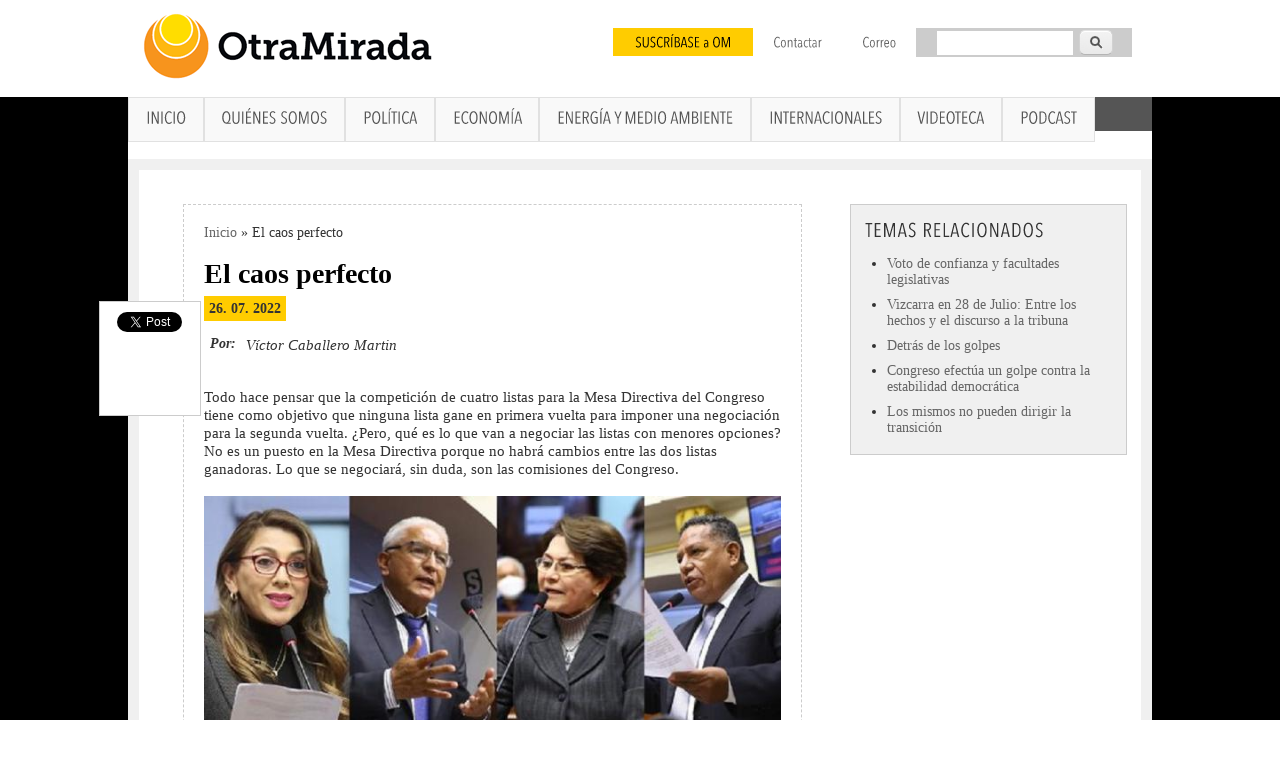

--- FILE ---
content_type: text/html; charset=utf-8
request_url: https://otramirada.pe/el-caos-perfecto
body_size: 24795
content:
<!DOCTYPE html>
<head>
<meta http-equiv="X-UA-Compatible" content="IE=Edge" />
<meta charset="utf-8" />
<meta name="viewport" content="width=device-width" />
<meta name="description" content="Víctor Caballero Martin Todo hace pensar que la competición de cuatro listas para la Mesa Directiva del Congreso tiene como objetivo que ninguna lista gane en primera vuelta para imponer una negociación para la segunda vuelta. ¿Pero, qué es lo que van a negociar las listas con menores opciones? Lo que se negociará, sin duda, son las comisiones del Congreso." />
<meta name="generator" content="Drupal 7 (https://www.drupal.org)" />
<link rel="canonical" href="https://otramirada.pe/el-caos-perfecto" />
<link rel="shortlink" href="https://otramirada.pe/node/3435" />
<meta property="og:site_name" content="OtraMirada" />
<meta property="og:type" content="article" />
<meta property="og:url" content="https://otramirada.pe/el-caos-perfecto" />
<meta property="og:title" content="El caos perfecto" />
<meta property="og:description" content="Víctor Caballero Martin Todo hace pensar que la competición de cuatro listas para la Mesa Directiva del Congreso tiene como objetivo que ninguna lista gane en primera vuelta para imponer una negociación para la segunda vuelta. ¿Pero, qué es lo que van a negociar las listas con menores opciones? Lo que se negociará, sin duda, son las comisiones del Congreso." />
<meta property="og:updated_time" content="2022-07-26T09:00:21-05:00" />
<meta property="og:image" content="https://otramirada.pe/sites/default/files/https%3A/otramirada.pe/sites/default/files/filefield_paths/listas.jpg/listas.jpg" />
<meta property="og:image:url" content="https://otramirada.pe/sites/default/files/https%3A/otramirada.pe/sites/default/files/filefield_paths/listas.jpg/listas.jpg" />
<meta property="article:published_time" content="2022-07-26T06:39:45-05:00" />
<meta property="article:modified_time" content="2022-07-26T09:00:21-05:00" />
<title>El caos perfecto | OtraMirada</title>
        <meta http-equiv="Content-Type" content="text/html; charset=utf-8" />
        <meta http-equiv="Content-Language" content="es" /> 
        <meta name="robots" content="index,follow" /> 
        <meta name="keywords" content="Análisis, Pol&iacute;tica, Econom&iacute;a, Social, Civil" /> 
        <meta http-equiv="expires" content="0" /> 
        <meta name="author" content="Otra Mirada" /> 
        <meta name="revisit-after" content="1 days" /> 
        <meta name="rating" content="general" /> 
        <meta http-equiv="expires" content="0" /> 
        <meta name="distribution" content="global" /> 
        <meta name = "facebook-domain-verify" content = "z0j5mb4c31t27h89231h6dzptk7m5e" />
<style type="text/css" media="all">
@import url("https://otramirada.pe/modules/system/system.base.css?t7ha6b");
@import url("https://otramirada.pe/modules/system/system.menus.css?t7ha6b");
@import url("https://otramirada.pe/modules/system/system.messages.css?t7ha6b");
@import url("https://otramirada.pe/modules/system/system.theme.css?t7ha6b");
</style>
<style type="text/css" media="all">
@import url("https://otramirada.pe/modules/book/book.css?t7ha6b");
@import url("https://otramirada.pe/modules/comment/comment.css?t7ha6b");
@import url("https://otramirada.pe/sites/all/modules/date/date_repeat_field/date_repeat_field.css?t7ha6b");
@import url("https://otramirada.pe/modules/field/theme/field.css?t7ha6b");
@import url("https://otramirada.pe/modules/node/node.css?t7ha6b");
@import url("https://otramirada.pe/modules/poll/poll.css?t7ha6b");
@import url("https://otramirada.pe/modules/search/search.css?t7ha6b");
@import url("https://otramirada.pe/modules/user/user.css?t7ha6b");
@import url("https://otramirada.pe/modules/forum/forum.css?t7ha6b");
@import url("https://otramirada.pe/sites/all/modules/views/css/views.css?t7ha6b");
@import url("https://otramirada.pe/sites/all/modules/ckeditor/css/ckeditor.css?t7ha6b");
@import url("https://otramirada.pe/sites/all/modules/media/modules/media_wysiwyg/css/media_wysiwyg.base.css?t7ha6b");
</style>
<style type="text/css" media="all">
@import url("https://otramirada.pe/sites/all/modules/ctools/css/ctools.css?t7ha6b");
@import url("https://otramirada.pe/sites/all/modules/sharebar/css/sharebar.css?t7ha6b");
</style>
<style type="text/css" media="all">
<!--/*--><![CDATA[/*><!--*/
#fbcomments,.fb-comments,.fb-comments iframe,.fb-comments span{width:100% !important;}

/*]]>*/-->
</style>
<style type="text/css" media="all">
@import url("https://otramirada.pe/sites/all/modules/custom_search/custom_search.css?t7ha6b");
@import url("https://otramirada.pe/sites/all/libraries/superfish/css/superfish.css?t7ha6b");
@import url("https://otramirada.pe/sites/all/libraries/superfish/css/superfish-smallscreen.css?t7ha6b");
@import url("https://otramirada.pe/sites/all/libraries/superfish/style/white.css?t7ha6b");
</style>
<style type="text/css" media="all">
@import url("https://otramirada.pe/sites/all/themes/ownewtheme/style.css?t7ha6b");
</style>
<script type="text/javascript" src="https://otramirada.pe/misc/jquery.js?v=1.4.4"></script>
<script type="text/javascript" src="https://otramirada.pe/misc/jquery-extend-3.4.0.js?v=1.4.4"></script>
<script type="text/javascript" src="https://otramirada.pe/misc/jquery-html-prefilter-3.5.0-backport.js?v=1.4.4"></script>
<script type="text/javascript" src="https://otramirada.pe/misc/jquery.once.js?v=1.2"></script>
<script type="text/javascript" src="https://otramirada.pe/misc/drupal.js?t7ha6b"></script>
<script type="text/javascript" src="https://otramirada.pe/sites/default/files/languages/es_OV64TbWOfb8DcOilsVS0u_hvW-4OTEwqL8xuUacx7jY.js?t7ha6b"></script>
<script type="text/javascript" src="https://otramirada.pe/sites/all/libraries/cufon/cufon-yui.js?t7ha6b"></script>
<script type="text/javascript" src="https://otramirada.pe/sites/all/libraries/cufon-fonts/Dax_Compact_400-Dax_Compact_400-Dax_Compact_400-Dax_Compact_400.font.js?t7ha6b"></script>
<script type="text/javascript" src="https://otramirada.pe/sites/all/libraries/cufon-fonts/Avenir_Next_LT_Pro_700-Avenir_Next_LT_Pro_700-Avenir_Next_LT_Pro_italic_700-Avenir_Next_LT_Pro_400.font.js?t7ha6b"></script>
<script type="text/javascript" src="https://otramirada.pe/sites/all/modules/cufon/js/cufon-drupal.js?t7ha6b"></script>
<script type="text/javascript" src="https://otramirada.pe/sites/all/modules/sharebar/js/sharebar.js?t7ha6b"></script>
<script type="text/javascript">
<!--//--><![CDATA[//><!--
jQuery(document).ready(function($) { $('.sharebar').sharebar({horizontal:'FALSE',swidth:'100',minwidth:100,position:'left',leftOffset:5,rightOffset:5}); });
//--><!]]>
</script>
<script type="text/javascript" src="https://otramirada.pe/sites/all/modules/views_slideshow_ddblock/js/formoptions.js?t7ha6b"></script>
<script type="text/javascript" src="https://otramirada.pe/sites/all/modules/custom_search/js/custom_search.js?t7ha6b"></script>
<script type="text/javascript" src="https://otramirada.pe/sites/all/libraries/superfish/jquery.hoverIntent.minified.js?t7ha6b"></script>
<script type="text/javascript" src="https://otramirada.pe/sites/all/libraries/superfish/sfsmallscreen.js?t7ha6b"></script>
<script type="text/javascript" src="https://otramirada.pe/sites/all/libraries/superfish/supposition.js?t7ha6b"></script>
<script type="text/javascript" src="https://otramirada.pe/sites/all/libraries/superfish/superfish.js?t7ha6b"></script>
<script type="text/javascript" src="https://otramirada.pe/sites/all/libraries/superfish/supersubs.js?t7ha6b"></script>
<script type="text/javascript" src="https://otramirada.pe/sites/all/modules/superfish/superfish.js?t7ha6b"></script>
<script type="text/javascript" src="https://otramirada.pe/sites/all/themes/ownewtheme/js/custom.js?t7ha6b"></script>
<script type="text/javascript">
<!--//--><![CDATA[//><!--
jQuery.extend(Drupal.settings, {"basePath":"\/","pathPrefix":"","setHasJsCookie":0,"ajaxPageState":{"theme":"omnewtheme","theme_token":"gqIYEyascq-R2_zPG4QfBrdJoVnNwG0ec6JvzflZfPk","js":{"0":1,"misc\/jquery.js":1,"misc\/jquery-extend-3.4.0.js":1,"misc\/jquery-html-prefilter-3.5.0-backport.js":1,"misc\/jquery.once.js":1,"misc\/drupal.js":1,"public:\/\/languages\/es_OV64TbWOfb8DcOilsVS0u_hvW-4OTEwqL8xuUacx7jY.js":1,"sites\/all\/libraries\/cufon\/cufon-yui.js":1,"sites\/all\/libraries\/cufon-fonts\/Dax_Compact_400-Dax_Compact_400-Dax_Compact_400-Dax_Compact_400.font.js":1,"sites\/all\/libraries\/cufon-fonts\/Avenir_Next_LT_Pro_700-Avenir_Next_LT_Pro_700-Avenir_Next_LT_Pro_italic_700-Avenir_Next_LT_Pro_400.font.js":1,"sites\/all\/modules\/cufon\/js\/cufon-drupal.js":1,"sites\/all\/modules\/sharebar\/js\/sharebar.js":1,"1":1,"sites\/all\/modules\/views_slideshow_ddblock\/js\/formoptions.js":1,"sites\/all\/modules\/custom_search\/js\/custom_search.js":1,"sites\/all\/libraries\/superfish\/jquery.hoverIntent.minified.js":1,"sites\/all\/libraries\/superfish\/sfsmallscreen.js":1,"sites\/all\/libraries\/superfish\/supposition.js":1,"sites\/all\/libraries\/superfish\/superfish.js":1,"sites\/all\/libraries\/superfish\/supersubs.js":1,"sites\/all\/modules\/superfish\/superfish.js":1,"sites\/all\/themes\/ownewtheme\/js\/custom.js":1},"css":{"modules\/system\/system.base.css":1,"modules\/system\/system.menus.css":1,"modules\/system\/system.messages.css":1,"modules\/system\/system.theme.css":1,"modules\/book\/book.css":1,"modules\/comment\/comment.css":1,"sites\/all\/modules\/date\/date_repeat_field\/date_repeat_field.css":1,"modules\/field\/theme\/field.css":1,"modules\/node\/node.css":1,"modules\/poll\/poll.css":1,"modules\/search\/search.css":1,"modules\/user\/user.css":1,"modules\/forum\/forum.css":1,"sites\/all\/modules\/views\/css\/views.css":1,"sites\/all\/modules\/ckeditor\/css\/ckeditor.css":1,"sites\/all\/modules\/media\/modules\/media_wysiwyg\/css\/media_wysiwyg.base.css":1,"sites\/all\/modules\/ctools\/css\/ctools.css":1,"sites\/all\/modules\/sharebar\/css\/sharebar.css":1,"0":1,"sites\/all\/modules\/custom_search\/custom_search.css":1,"sites\/all\/libraries\/superfish\/css\/superfish.css":1,"sites\/all\/libraries\/superfish\/css\/superfish-smallscreen.css":1,"sites\/all\/libraries\/superfish\/style\/white.css":1,"sites\/all\/themes\/ownewtheme\/style.css":1}},"cufonSelectors":{"0":{"selector":"#block-menu-menu-botones-top a","options":{"enabled":1,"fontFamily":"Avenir Next LT Pro"}},"1":{"selector":"#block-superfish-1","options":{"enabled":1,"fontFamily":"Avenir Next LT Pro"}},"2":{"selector":"#block-views-similarterms-block h2","options":{"enabled":1,"fontFamily":"Avenir Next LT Pro"}},"4":{"selector":"#secciones","options":{"enabled":1,"fontFamily":"Avenir Next LT Pro"}},"7":{"selector":"#menu-608-1","options":{"enabled":1,"fontFamily":"Avenir Next LT Pro"}},"8":{"selector":".opinion-tit","options":{"enabled":1,"fontFamily":"Dax Compact"}},"9":{"selector":"#block-menu-menu-enlaces-de-interes h2","options":{"enabled":1,"fontFamily":"Avenir Next LT Pro"}},"10":{"selector":"#block-node-recent h2","options":{"enabled":1,"fontFamily":"Avenir Next LT Pro"}},"11":{"selector":"#foot h2","options":{"enabled":1,"fontFamily":"Avenir Next LT Pro"}},"12":{"selector":"#block-views-frontpage-block-22, #block-views-frontpage-block-6 h2","options":{"enabled":1,"fontFamily":"Avenir Next LT Pro"}},"13":{"selector":"#block-views-frontpage-block-23 h2","options":{"enabled":1,"fontFamily":"Avenir Next LT Pro"}},"14":{"selector":".columna-home h2","options":{"enabled":1,"fontFamily":"Avenir Next LT Pro"}},"15":{"selector":"#menu-605-1","options":{"enabled":1,"fontFamily":"Avenir Next LT Pro"}},"16":{"selector":"#menu-1756-1","options":{"enabled":1,"fontFamily":"Avenir Next LT Pro"}}},"custom_search":{"form_target":"_self","solr":0},"urlIsAjaxTrusted":{"\/el-caos-perfecto":true},"superfish":{"1":{"id":"1","sf":{"animation":{"opacity":"show","height":"show"},"speed":"fast"},"plugins":{"smallscreen":{"mode":"window_width","breakpointUnit":"px","expandText":"Desplegar","collapseText":"Plegar","title":"Men\u00fa principal"},"supposition":true,"supersubs":true}}},"sharebar":{"cls":"#sharebar"}});
//--><!]]>
</script>
<!--[if lt IE 9]><script src="http://html5shiv.googlecode.com/svn/trunk/html5.js"></script><![endif]-->

<script>
  (function(i,s,o,g,r,a,m){i['GoogleAnalyticsObject']=r;i[r]=i[r]||function(){
  (i[r].q=i[r].q||[]).push(arguments)},i[r].l=1*new Date();a=s.createElement(o),
  m=s.getElementsByTagName(o)[0];a.async=1;a.src=g;m.parentNode.insertBefore(a,m)
  })(window,document,'script','//www.google-analytics.com/analytics.js','ga');

  ga('create', 'UA-9222720-1', 'auto');
  ga('send', 'pageview');

</script>


<!-- Global site tag (gtag.js) - Google Analytics -->
<script async src="https://www.googletagmanager.com/gtag/js?id=G-EKFJNY8EQ6"></script>
<script>
  window.dataLayer = window.dataLayer || [];
  function gtag(){dataLayer.push(arguments);}
  gtag('js', new Date());

  gtag('config', 'G-EKFJNY8EQ6');
</script>


</head>
<body class="html not-front not-logged-in one-sidebar sidebar-second page-node page-node- page-node-3435 node-type-article">
    
<div id="wrapper">
<div id="superior">
  <header id="header" role="banner">
  
    <div id="logo"><a href="/" title="Inicio"><img src="https://otramirada.pe/sites/default/files/logo-h.png"/></a></div>
	    <h1 id="site-title"><a href="/" title="Inicio"></a></h1>
    <div id="site-description"></div>
    
       <div id="head">    <div class="region region-header">
  <div id="block-search-form" class="block block-search">

      
  <div class="content">
    <form class="search-form" role="search" action="/el-caos-perfecto" method="post" id="search-block-form" accept-charset="UTF-8"><div><div class="container-inline">
      <h2 class="element-invisible">Formulario de búsqueda</h2>
    <div class="form-item form-type-textfield form-item-search-block-form">
  <label class="element-invisible" for="edit-search-block-form--2">Search this site </label>
 <input title="Escriba lo que quiere buscar." class="custom-search-box form-text" placeholder="" type="text" id="edit-search-block-form--2" name="search_block_form" value="" size="15" maxlength="128" />
</div>
<div class="form-actions form-wrapper" id="edit-actions"><input type="submit" id="edit-submit" name="op" value="Buscar" class="form-submit" /></div><input type="hidden" name="form_build_id" value="form-qq4cGIEXc_wmHZx7YhZeX9yxfpJ8O6na871siJOkGy0" />
<input type="hidden" name="form_id" value="search_block_form" />
</div>
</div></form>  </div>
  
</div> <!-- /.block -->
<div id="block-menu-menu-botones-top" class="block block-menu">

      
  <div class="content">
    <ul class="menu"><li class="first leaf"><a href="http://www.otramirada.pe/suscr%C3%ADbase-otra-mirada" title="">SUSCRÍBASE a OM</a></li>
<li class="leaf"><a href="http://www.otramirada.pe/contact" title="">Contactar</a></li>
<li class="last leaf"><a href="https://www.google.com/a/otramirada.pe/ServiceLogin" title="">Correo</a></li>
</ul>  </div>
  
</div> <!-- /.block -->
</div>
 <!-- /.region -->
   </div>   </header></div>
    
    <div class="clear"></div>
    

    
     <div id="content_top"><div class="region region-content-top">
  <div id="block-superfish-1" class="block block-superfish">

      
  <div class="content">
    <ul  id="superfish-1" class="menu sf-menu sf-main-menu sf-horizontal sf-style-white sf-total-items-8 sf-parent-items-0 sf-single-items-8"><li id="menu-237-1" class="first odd sf-item-1 sf-depth-1 sf-no-children"><a href="/" class="sf-depth-1">Inicio</a></li><li id="menu-573-1" class="middle even sf-item-2 sf-depth-1 sf-no-children"><a href="/quienes-somos" class="sf-depth-1">Quiénes somos</a></li><li id="menu-2377-1" class="middle odd sf-item-3 sf-depth-1 sf-no-children"><a href="/tema-politica" class="sf-depth-1">Política</a></li><li id="menu-2376-1" class="middle even sf-item-4 sf-depth-1 sf-no-children"><a href="/tema-economia" class="sf-depth-1">Economía</a></li><li id="menu-2373-1" class="middle odd sf-item-5 sf-depth-1 sf-no-children"><a href="/energia-medio-ambiente" class="sf-depth-1">Energía y Medio Ambiente</a></li><li id="menu-586-1" class="middle even sf-item-6 sf-depth-1 sf-no-children"><a href="/internacionales" class="sf-depth-1">Internacionales</a></li><li id="menu-608-1" class="middle odd sf-item-7 sf-depth-1 sf-no-children"><a href="/videos" class="sf-depth-1">Videoteca</a></li><li id="menu-2375-1" class="last even sf-item-8 sf-depth-1 sf-no-children"><a href="/podcast" class="sf-depth-1">Podcast</a></li></ul>  </div>
  
</div> <!-- /.block -->
</div>
 <!-- /.region -->
</div>     
     

  <div id="footer">
      
                    
  <div id="container">
    <div class="content-sidebar-wrap">

  
       <div id="content">
	         <div id="breadcrumbs"><h2 class="element-invisible">Se encuentra usted aquí</h2><nav class="breadcrumb"><a href="/">Inicio</a> » El caos perfecto</nav></div>      <section id="post-content" role="main">
        <h1 class="page-title">El caos perfecto</h1>                        
                <div class="region region-content">
  <ul id="sharebar" style="background:#ffffff;border-color:#CCCCCC;margin-top:0px;"><li><script src="//platform.linkedin.com/in.js" type="text/javascript">
 lang: en_US</script><script type="IN/Share" data-url="https://otramirada.pe/el-caos-perfecto" data-counter="top"></script></li><li><a href="https://twitter.com/share" class="twitter-share-button" data-url="https://otramirada.pe/el-caos-perfecto"data-count="vertical" data-via="otramiradaperu">Tweet</a><script type="text/javascript" src="https://platform.twitter.com/widgets.js"></script></li><li><iframe src="https://www.facebook.com/plugins/like.php?href=https://otramirada.pe/el-caos-perfecto&width=90&layout=box_count&action=like&size=small&share=true&height=65&appId=478147316467905" width="90" height="65" style="border:none;overflow:hidden" scrolling="no" frameborder="0" allowTransparency="true" allow="encrypted-media"></iframe></li></ul>                        
      
    
  <div class="content node-article">
    <span class="submitted-by">26. 07. 2022</span><div class="field field-name-field-autor field-type-text field-label-inline clearfix"><div class="field-label">Por:&nbsp;</div><div class="field-items"><div class="field-item even"><p>Víctor Caballero Martin</p>
</div></div></div><div class="field field-name-body field-type-text-with-summary field-label-hidden"><div class="field-items"><div class="field-item even"><p>Todo hace pensar que la competición de cuatro listas para la Mesa Directiva del Congreso tiene como objetivo que ninguna lista gane en primera vuelta para imponer una negociación para la segunda vuelta. ¿Pero, qué es lo que van a negociar las listas con menores opciones? No es un puesto en la Mesa Directiva porque no habrá cambios entre las dos listas ganadoras. Lo que se negociará, sin duda, son las comisiones del Congreso.</p>
<p><img alt="" class="image-fulltext" src="/sites/default/files/styles/fulltext/public/https%3A/otramirada.pe/sites/default/files/filefield_paths/listas.jpg/listas.jpg?itok=eM1IefNL" /></p>
<p>Así, por ejemplo: el fujimorismo va a querer seguir controlando la Comisión de Fiscalización; APP querrá seguir con la presidencia de la subcomisión de Acusaciones Constitucionales. Sobre las otras comisiones claves como: Presupuesto – Ética – Educación, entre otros, serán sin duda, las cuotas de negociación para decidir el voto. Va a depender de los ofrecimientos para que las bancadas decidan su voto por una u otra lista. </p>
<p>Una cosa si queda claro: las opciones de la bancada de Perú Libre y la Bancada Magisterial quedarán definitivamente fuera de juego.</p>
<p>Ahora bien, la pelea de fondo sigue siendo quién va a reemplazar a Pedro Castillo, porque van a persistir en la vacancia presidencial. En tal sentido las bancadas opositoras han firmado un acuerdo alucinante: en caso se logre los votos para vacar a Castillo, la mesa directiva renunciará para elegir una nueva Mesa Directiva y el presidente (o presidenta) que reemplazará a Castillo. </p>
<p>Ese acuerdo, por supuesto no garantiza nada. Corrección: va a garantizar que el desmadre al interior de las bancadas va a ser peor, que ante la ambición de reemplazar a Pedro Castillo las pugnas dentro de esa eventual alianza se va a intensificar.</p>
<p>Así que, para este periodo legislativo 2022 – 2023 el desmadre está asegurado: no van a legislar pensando en el país ni en el bien común, sino quién será el presidente de la República, quién será el nuevo presidente de la Mesa Directiva del Congreso (y posible reemplazante del presidente de la República vacado); cómo se repartirán las nuevas comisiones, y así, en espiral hasta el infinito.</p>
<p>Ya no sabemos qué es peor: ¿el gobierno de Castillo? ¿el Congreso? ¿ambos?</p>
<p>En todo caso, queda evidenciado que estamos ya dentro de un caos perfecto.</p>
</div></div></div><div class="field field-name-field-tags field-type-taxonomy-term-reference field-label-above"><div class="field-label">Tags:&nbsp;</div><div class="field-items"><div class="field-item even"><a href="/congreso">Congreso</a></div><div class="field-item odd"><a href="/mesa-directiva">Mesa Directiva</a></div><div class="field-item even"><a href="/caos">caos</a></div></div></div><div id="fb-root"></div>
<script>(function(d, s, id) {
  var js, fjs = d.getElementsByTagName(s)[0];
  if (d.getElementById(id)) {return;}
  js = d.createElement(s); js.id = id;
  js.src = "//connect.facebook.net/es_LA/all.js#xfbml=1";
  fjs.parentNode.insertBefore(js, fjs);
}(document, "script", "facebook-jssdk"));</script>
<div class="fb-comments fb-comments-fluid" data-href="https://otramirada.pe/el-caos-perfecto" data-num-posts="15" data-width="" data-colorscheme="light"></div>
  </div>

      <footer>
          </footer>
  
  </div>
 <!-- /.region -->
      </section> <!-- /#main -->
    </div>
      </div>
	       <aside id="sidebar-second" role="complementary">
        <div class="region region-sidebar-second">
  <div id="block-views-similarterms-block" class="block block-views">

        <h2 >Temas relacionados</h2>
    
  <div class="content">
    <div class="view view-similarterms view-id-similarterms view-display-id-block view-dom-id-9803df73e05787c775ddb33c85b3f9ea">
        
  
  
      <div class="view-content">
      <div class="item-list">    <ul>          <li class="views-row views-row-1 views-row-odd views-row-first relacionados">  
  <div class="views-field views-field-title">        <span class="field-content"><a href="/voto-de-confianza-y-facultades-legislativas">Voto de confianza y facultades legislativas</a></span>  </div></li>
          <li class="views-row views-row-2 views-row-even relacionados">  
  <div class="views-field views-field-title">        <span class="field-content"><a href="/vizcarra-en-28-de-julio-entre-los-hechos-y-el-discurso-la-tribuna">Vizcarra en 28 de Julio: Entre los hechos y el discurso a la tribuna</a></span>  </div></li>
          <li class="views-row views-row-3 views-row-odd relacionados">  
  <div class="views-field views-field-title">        <span class="field-content"><a href="/detr%C3%A1s-de-los-golpes">Detrás de los golpes</a></span>  </div></li>
          <li class="views-row views-row-4 views-row-even relacionados">  
  <div class="views-field views-field-title">        <span class="field-content"><a href="/congreso-efect%C3%BAa-un-golpe-contra-la-estabilidad-democr%C3%A1tica">Congreso efectúa un golpe contra la estabilidad democrática </a></span>  </div></li>
          <li class="views-row views-row-5 views-row-odd views-row-last relacionados">  
  <div class="views-field views-field-title">        <span class="field-content"><a href="/los-mismos-no-pueden-dirigir-la-transici%C3%B3n">Los mismos no pueden dirigir la transición</a></span>  </div></li>
      </ul></div>    </div>
  
  
  
  
  
  
</div>  </div>
  
</div> <!-- /.block -->
</div>
 <!-- /.region -->
      </aside>  <!-- /#sidebar-first -->
    	
    

    
  
  <div class="clear"></div>
   
    </div> 
      
    <div id="copyright">
    <!--Remove  -->
          	<p class="copyright">Creative Commons &copy; 2026, <br /> Direccion: Av. Jose Pardo Nro. 741- 4to piso-Miraflores. Tel&eacute;fonos: 445-6834. Lima, Per&uacute;. <a href="http://www.otramirada.pe/contact">Contacto</a> | <a href="http://www.otramirada.pe/user">Login</a> |</p>
          <!--Remove Theme Credit by Setting -->
       
     		<p class="credits"> Dise&ntilde;o  <a href="http://www.interself.pe">Interself</a></p>
         <div class="clear"></div>
    </div>
  </div>
</div>
  <script type="text/javascript">
<!--//--><![CDATA[//><!--
Cufon.now();
//--><!]]>
</script>
</body>
</html>


--- FILE ---
content_type: text/css
request_url: https://otramirada.pe/sites/all/themes/ownewtheme/style.css?t7ha6b
body_size: 62216
content:
@import url("https://fonts.googleapis.com/css?family=Droid+Sans:regular,bold|Droid+Serif:regular,italic,bold,bolditalic&subset=latin");



/*

Theme Name:omnew theme

*/

html, body, div, span, applet, object, iframe,

h1, h2, h3, h4, h5, h6, p, blockquote, pre,

a, abbr, acronym, address, big, cite, code,

del, dfn, em, img, ins, kbd, q, s, samp,

small, strike, strong, sub, sup, tt, var,

b, u, i, center,

dl, dt, dd, ol, ul, li,

fieldset, form, label, legend,

table, caption, tbody, tfoot, thead, tr, th, td,

article, aside, canvas, details, embed, 

figure, figcaption, footer, header, hgroup, 

menu, nav, output, ruby, section, summary,

time, mark, audio, video {

  margin: 0;

  padding: 0;

  border: 0;

  font-size: 110%;

  font: inherit;

  vertical-align: baseline;

}

/* HTML5 display-role reset for older browsers */

article, aside, details, figcaption, figure, 

footer, header, hgroup, menu, nav, section {

  display: block;

}

body {

  line-height: 1;

}

ol, ul {

  list-style: none;

}



table {

  border-collapse: collapse;

  border-spacing: 0;

}



/*

  Clear Floated Elements

*/



.clear {

  clear:both;

  display:block;

  overflow:hidden;

  visibility:hidden;

  width:0;

  height:0;

}



.clear:after {

  clear:both;

  content:' ';

  display:block;

  font-size:0;

  line-height:0;

  visibility:hidden;

  width:0;

  height:0;

}



* html .clear {

  height:1%;

}



/*

  Style HTML Tags

*/



body {

  background:#FFF;

  color:#333;

  font-family:Georgia, "Times New Roman", Times, serif;

  font-size:14px;

  line-height:1.2em;

}



a {

  color:#666;

  text-decoration:none;

}



a:hover {

  color:#000;

}



h1, h2, h3, h4, h5, h6 {

  margin-bottom:6px;

  font-weight:bold;

  line-height:1.1em;

}



h1 {

  font-size:1.5em;

}



h2 {

  font-size:1.4em;

}



h3 {

  font-size:1.3em;

}



h4 {

  font-size:1.1em;

}



h5 {

  font-size:1em;

}



h6 {

  font-size:1em;

}



p {

  margin-bottom:18px;

}



table {

  border-collapse:collapse;

  border-spacing:0;

  margin-bottom: 15px;

  width: 100%;

}



th, tr, td {

  vertical-align: middle;

}



.sticky-header th, .sticky-table th {

  border-bottom: 3px solid #ccc;

  padding-right: 1em;

  text-align: left;

}





table {

}



th {

  padding: 5px 4px;

  text-shadow: 1px 1px #fff;

  color:#333;

}



td {

  color: #747474;

  text-align: left;

  padding-left: 4px;

}



code {

  background: #d8d8d8;

  text-shadow: 1px 1px #fff;

  border: 1px solid #bbbbbb;

  display: block;

  padding: 7px;

  margin: 5px 0;

  border-radius: 7px;

}



mark {

  background-color:#fdfc9b;

  font-style:italic;

  font-weight:bold;

}



del {

  text-decoration: line-through;

}



hr {

  border:#85B000 1px solid;

}



dt {

  font-weight:bold;

  margin-bottom:10px;

}



dd {

  margin-left:30px;

  margin-bottom:24px;

}



ul {

  list-style-type:disc;

  margin-left:15px;

  margin-bottom:12px;

}



ul li {

  margin-top:4px;

}



ul ul {

  list-style-type:square;

  margin-bottom:0;

}



ul ul ul {

  list-style-type:circle;

}



ol {

  list-style-type:decimal;

  margin-left:30px;

  margin-bottom:24px;

}



ol ol {

  list-style: upper-alpha;

  margin-bottom:0

}



ol ol ol {

  list-style: lower-roman;

}



ol ol ol ol {

  list-style: lower-alpha;

}



abbr,

acronym {

  border-bottom:#999 1px dotted;

  cursor:help;

}



big {

  font-size:1.3em;

}



cite,

em {

  font-style:italic;

}



ins {

  background-color:#fdfc9b;

  text-decoration:none;

}



pre {

  background: #d8d8d8;

  text-shadow: 1px 1px #fff;

  border: 1px solid #bbbbbb;

  padding: 7px;

  margin: 5px 0;

  border-radius: 7px;

}



blockquote, q {

  quotes:none;

  border: 1px solid #bbbbbb;

  background: #d8d8d8 url(images/quote.png) no-repeat;

  padding: 10px 5px 5px 47px;

  text-shadow: 1px 1px #fff;

  margin: 5px 0;

  border-radius: 7px;

}



blockquote:before, blockquote:after,

q:before, q:after {

  content:'';

  content:none;

}



strong {

  font-weight:bold;

}



sup,

sub {

  height:0;

  line-height:1;

  vertical-align:baseline;

  position:relative;

  font-size:10px;

}



sup {

  bottom:1ex;

}



sub {

  top:.5ex;

}



img,

video {

  max-width:100%;

  height:auto;

}



video {

  display:block;

}



audio {

  max-width:100%;

}



.content a img {

  padding:5px;

  box-shadow:0 0 3px #EEE;

  background:#FFF;

  border:#EEE 1px solid;

}



.content a:hover img {

  background:#F5F5F5;

}



/*

  Theme Design, Layout and Typography

*/



#wrapper {

  position:relative;

  margin:0 auto;

  background:#000;

  overflow:hidden;

}



#superior {

  position:relative;

  margin:0 auto;

  background:#FFF;

  overflow:hidden;

}



#content_top {

  background:#FFF;

  position:relative;

  max-width:1024px;

  margin:0 auto;

  overflow:hidden;

}





#inferior {

  position:relative;

  max-width:1024px;

  margin:0 auto;

  background:#F0F0F0;

  overflow:hidden;

}



#header {

  margin:0 auto;

  padding:0;

  background:#fff;

  max-width:1024px;

}



#logo {

  float:left;

  margin:10px;

  padding-top:0;

  /*border:1px dashed #FC0;*/

}



#site-title a,

#site-description {

  color:#333;

}



#site-title,

#site-description {

  float:left;

  line-height:100px;

}



#site-title {

  margin:0;

  font-size:28px;

  font-weight:bold;

}



#site-description {

  margin-left:20px;

  font-size:12px;

  font-weight:normal;

}



#main-menu {

  min-height:40px;

  background:#CCC;

}



#main-menu ul {

  float:left;

  padding:0;

  margin:0;

  list-style:none;

}



#main-menu li {

	position:relative;

	float:left;

	padding:0;

	margin:0;

	line-height:40px;

	z-index:100;/** Added by ibou65 to fix the submenu displaying behind the slideshow area on IE7, line 406 **/

	list-style-image:url(none);/** Added by ibou65 to prevent some little bubbles to appear when moving the mouse to a link with sub link and moving the mouse to another link in the main menu on IE7, line 407 **/

}



#main-menu li li{

	line-height:13px;

}



#main-menu ul li:first-child {

  padding-left:0;

}



#main-menu a {

  display:block;

  padding:0 20px;

  color:#f0f0f0;

  text-align:center;

  text-decoration:none;

  font-size:1em;

  text-transform:uppercase;

  text-shadow: 1px 1px #004400;

}

.menu-navigation-container {margin:0;}



#main-menu a:hover,

#main-menu li > a.active {

  background:#777;

  background:-moz-linear-gradient(#777,#555);

  background:-webkit-linear-gradient(#777,#555);

  background:-o-linear-gradient(#777,#555);

  background:-ms-linear-gradient(#777,#555);

  background:linear-gradient(#777,#555);

  color:#fff;

  text-decoration:none;

}



#main-menu li > a.active {

  background:#999;

  background:-moz-linear-gradient(#252525,#151515);

  background:-webkit-linear-gradient(#252525,#151515);

  background:-o-linear-gradient(#252525,#151515);

  background:-ms-linear-gradient(#252525,#151515);

  background:linear-gradient(#252525,#151515);

}



.drop-down-toggle {

  position:absolute;

  top:7px;

  right:16px;

  display:none;

  width:20px;

  height:20px;

  border-radius:15px;

  background:#333;

  background:-moz-linear-gradient(#333,#444);

  background:-webkit-linear-gradient(#333,#444);

  background:-o-linear-gradient(#333,#444);

  background:-ms-linear-gradient(#333,#444);

  background:linear-gradient(#333,#444);

  border:#aaa 3px solid;

}



.drop-down-arrow {

  display:block;

  width:0;

  height:0;

  margin:8px 0 0 5px;

  border-top:5px solid #aaa;

  border-left:transparent 5px solid;

  border-right:transparent 5px solid;

}



#main-menu li li {

  float:none;

  min-width:190px;

  padding:0;

  margin:0;

}



#main-menu li li a {

  min-width:150px;

  margin:0;

  background:#555;

  border-top:#5f5f5f 1px solid;

  font-size:13px;

  line-height:33px;

  text-align:left;

  overflow:hidden;

}



#main-menu li li:first-child > a {

  border-top:none;

}



#main-menu li li a:hover {

  background:#444;

}



#main-menu li ul {

  display:none;

  position:absolute;

  z-index:9999;

  min-width:190px;

  height:auto;

  padding:0;

  margin:0;

  box-shadow:0 0 3px #333;

}



#main-menu li ul ul {

  margin:-33px 0 0 190px !important;

}



#main-menu li:hover > ul,

#main-menu li li:hover > ul,

#main-menu li li li:hover > ul {

  display:block;

}



#main-menu .nav-toggle {

  display:none;

}



#main-menu ul li.leaf, #main-menu ul li.expanded, #main-menu ul li.collapsed {

  list-style:none;

}

#main-menu ul.menu li {

  margin: 0;

}



#main-menu li.expanded, #main-menu li.collapsed, #main-menu li.leaf {

  margin: 0;

  padding: 0;

}





#container {

 margin:1.1%;

 padding:2% 0 0 0;

 float:left;

 width:auto;

 background:#fff;

}



.content-sidebar-wrap {

  float:left;

  padding:2% 0;

  margin:0;

}



.content-sidebar-wrap #content {

  background:#fff;

  display: inline;

  margin-bottom:0;

  padding:0 10px 0 0;

  float:left;

 border-right:1px dashed #AAA;

}



#sidebar-first { float: right; padding:0 22px 0 0;}



#sidebar-second {  float: right;padding:0 20px 0 0;}



/* 3 columns */



body.two-sidebars .content-sidebar-wrap {

  width:68%;

  padding:0;

  margin:0;

}

/* contenido home izquierdo */

body.two-sidebars #content {

  width:48.5%;

}

/* contenido home derecho (columna 1) */

body.two-sidebars #sidebar-first {

  width: 48.5%;

}



body.two-sidebars #sidebar-second {

  width: 31%;

}



/* 2 columns: sidebar-first */



body.sidebar-first .content-sidebar-wrap {

  width: 100%;

}



body.sidebar-first #content {

  width: 75%;

  

}



body.sidebar-first #sidebar-first {

  width: 23%;

}



/* 2 columns: sidebar-second */



body.sidebar-second .content-sidebar-wrap {

  width: 67%;

  padding:0 1%;

  }



body.sidebar-second #content {

  width: 86%;

  padding:3%;

  border:1px #CCC dashed;

  margin:2% 5%;

}



body.sidebar-second #sidebar-second {

  width: 29%; 

}



#post-content {

  padding:0;

}



#post-content p {

  text-align:left;

  font-size:1.1em;

  margin-top:10px;

  line-height:normal;

}

.breadcrumb {

  margin:0;

  padding-top:0;}



#head, #content, #sidebar-second, #sidebar-first {

  margin-top:0;

  padding:0;}

  

  /*Propio*/

  #block-menu-menu-botones-top {margin:0;padding:0;width:auto;float:right;font-size:1em;}

  #block-menu-menu-botones-top .menu .leaf { display:inline; margin:0;}

  #block-menu-menu-botones-top .menu .first { display:inline;padding:6px 22px; margin:0 !important;background-color:#FC0;}

  #block-menu-menu-botones-top .menu li {margin:0;padding:6px 20px;float:left;}

  #block-menu-menu-botones-top .menu {margin:0; float:left;}

  #block-menu-menu-botones-top .menu .first a {color:#000; font-size:1em;}

  #block-search-form {margin:0 20px 0 0;padding:2px 0 1px 20px; float:right; width:14em;background-color:#CCC;}

  #block-search-form .search-form {margin:0; padding:0;}



#block-superfish-1,.superfish-1 {margin:0; padding:0;}

#block-superfish-1 .content {margin:0;padding:0;background-color:#555; height:2em; font-size:1.2em; text-transform:uppercase;}



.slide-principal {border:1px solid #CCC; margin:30px;}

.slide-principal-440 { display:none;}

#front_welcome {margin:0 20px 0 12px;padding:0;background-color:#F0F0F0; float:left;width:71.4em;}

.video-principal {border:1px solid #555; margin:0 10px 10px 10px;width:41.4em;float:left;background-color:#000;}

.video-principal h2 {margin:10px 0 10px 0; padding:0 10px; color:#FFF;}

#block-views-frontpage-block-6 {width:25.3em;float:right;margin:0 10px 0 0; height:auto; padding:1em;}

#block-views-frontpage-block-6 h2 {padding-bottom:5px;margin:0 0 10px 0;border-bottom:1px dashed #FC0; font-size:1.3em;}

.video-grid-home {margin:0;width:25.3em; clear:both;}

.video-grid-home img {border:1px solid #CCC; margin-right:10px;float:left;}

.video-grid-home .views-row {margin:0 0 10px 0; border-bottom:1px dashed #AAA; height:10em; clear:both;color:#000;}

.video-grid-home .views-row a {color:#000;}

.video-grid-home .more-link a {font-style:italic;padding:1% 3%; font-size:.8em;border:1px dashed #AAA;}

.content .field-name-field-autor {margin:3px 0; padding:3px;font-style:italic;}

.content .field-name-field-autor .field-label {padding:3px;margin:10px 0 0 0;}

.content .field-name-field-autor .field-items {padding:3px;}



#header-arriba {margin:0 20px 0 12px;padding:0 5px 10px 6px;background-color:#fff; float:left;width:70.64em;}

#header-medio {margin:0 20px 0 12px;padding:0 5px 40px 6px;background-color:#fff; float:left;width:70.64em;}

#header-bajo {margin:0 20px 0 12px;padding:40px 5px 10px 6px;background-color:#fff; float:left;width:70.64em;}



.columna-home {margin:0 2.7em 1em 2.2em;padding:0 2% 0 3%;clear:both;}

.columna-home h2 {margin:0 0 5% 0 0;padding:0 0 1% 0;border-bottom:1px solid #FFCC00; color:#555; clear:both; font-weight: lighter;font-size:1.5em;} 

.columna-home img {margin-right:5px; float:left;}

.columna-home .views-field-created {text-align:right;}

.columna-home .views-row-1 {margin:0;padding:1% 0 0 0; border-bottom:1px dashed #AAA;clear:both;}

.columna-home .views-row-2 {margin:0;padding:1% 0 0 0; border-bottom:1px dashed #AAA;clear:both;}

.columna-home .views-row-3 {margin:0;padding:1% 0 0 0; border-bottom:1px dashed #AAA;clear:both;}

.tema-internacional {margin:0; padding:0 4%;float:left; width:25%;}

.tema-internacional .views-row-1 {margin:0;padding:0 0 5% 0; border-bottom:1px dashed #AAA;clear:both;}

.tema-internacional img {margin:15px 0 0 0;}

.tema-internacional .views-field-created {margin:10px 0 15px 0;text-align:right;}

#block-views-frontpage-block-13 .tema-internacional-lista .more-link a {font-style:italic;padding:1%;font-size:.8em;border:1px dashed #AAA;}

.tema-internacional .views-row-2 {margin:0;padding:15% 0 3% 0; clear:both;}

.tema-internacional-lista {margin:0;padding:0 4%;float:left;width:25%;}

.tema-internacional-lista .list-secciones {margin:0 0 20px 0;padding:0;}

.tema-internacional-lista .views-field-field-autor {font-style:italic;}





#block-views-frontpage-block-2 .destacados .views-row {margin:0 0 4% 0;padding:0 0 4% 0;}

#block-views-frontpage-block-2 .views-field-created {margin:1% 0;padding:2% 0; text-align:right;}

#block-views-frontpage-block-3 .destacados .views-row {margin:0 0 4% 0;padding:0 0 4% 0;}

#block-views-frontpage-block-3 .views-field-created {margin:1% 0;padding:2% 0; text-align:right;}

#block-views-frontpage-block-4 .destacados .views-row {margin:0 0 4% 0;padding:0 0 4% 0;}

#block-views-frontpage-block-4 .views-field-created {margin:1% 0;padding:2% 0; text-align:right;}

#block-views-frontpage-block-21 .destacados .views-row {margin:0 0 4% 0;padding:0 0 4% 0;}

#block-views-frontpage-block-21 .views-field-created {margin:1% 0;padding:2% 0; text-align:right;}



#block-views-frontpage-block-9  {margin:0;padding:0;}

.tema-local {margin:0;padding:0 4%;float:left;width:25%;border-right:1px dashed #AAA;}

.tema-local img {margin:15px 0 0 0;}

.tema-local .views-field-created {margin:10px 0 15px 0;text-align:right;}

.tema-local .views-row-1 {margin:0;padding:0 0 5% 0;clear:both;border-bottom:1px dashed #AAA;}

.tema-local .views-row-2 {margin:0;padding:15% 0 1% 0; clear:both;border-bottom:1px dashed #AAA;}

.tema-local-lista {margin:0;padding:0 4%;float:left;width:25%;border-right:1px dashed #BBB;}

.tema-local-lista .list-secciones  {margin:0 0 20px 0;padding:0;}

.tema-local-lista .more-link a {font-style:italic;padding:1% 3%; font-size:.8em;border:1px dashed #AAA;}

.tema-local-lista .views-field-field-autor {font-style:italic;}

.tema-regional .more-link a {font-style:italic;padding:1% 3%;font-size:.8em;border:1px dashed #AAA;}

.tema-regional {margin:0;padding:0 4%; float:left;width:25%;border-right:1px dashed #BBB;}

.tema-regional img {margin:15px 0 0 0;}

.tema-regional .views-row-1 {margin:0;padding:0 0 5% 0;clear:both;border-bottom:1px dashed #AAA;}

.tema-regional .views-field-created {margin:10px 0 15px 0;text-align:right;}

.tema-regional .list-secciones  {margin:0 0 20px 0;padding:0;}

.tema-regional .views-field-field-autor {font-style:italic;}

#header-arriba #secciones {margin:0 0 5% 0 0;padding:0 0 1% 0;border-bottom:1px solid #FFCC00; color:#555; clear:both; font-weight: lighter;} 



#block-views-frontpage-block-12 h2 { display:none;}

#block-views-frontpage-block-13 h2 { display:none;}

#block-views-frontpage-block-10 h2 { display:none;}



#block-views-frontpage-block-11 {margin:0;padding:0 4%;float:left;width:25%; color:#AAA; clear:both;}

#block-views-frontpage-block-11 .more-link a {font-style:italic;padding:1% 3%;font-size:.8em;background-color:#F4F4F4;}

#front_welcome .content .opinion-tit { padding:0;margin:1% auto 0 auto;background-color:#FFF;border-top:10px solid #F0F0F0; width:100%; height:4em; clear:both; float:left; text-align:center;}

#front_welcome .content .opinion-tit h1 { padding:25px 0 0 0;margin:0;border-bottom:1px dashed #CCC;color:#555;font-weight:normal;}



#block-menu-menu-enlaces-de-interes { margin:0;padding:0 4%;}

#block-menu-menu-enlaces-de-interes h2 { margin:0 0  2% 0;padding:0 0 1% 0;border-bottom:1px solid #FFCC00; color:#555; font-size:1.5em;font-weight:normal;}



#block-views-frontpage-block-22 { margin:0;padding:0 4%;float:left;width:25%;}

#block-views-frontpage-block-22 h2 { margin:0 0  2% 0;padding:0 0 1% 0;border-bottom:1px solid #FFCC00; color:#555; font-size:1.5em;font-weight:normal;}



.columna-libros {margin:0;padding:3% 2% 0 3%;clear:both;}

.columna-libros img {margin-right:10px; float:left;}

.columna-libros .views-field-created {text-align:right;}

.columna-libros .views-row-1 {margin:0;padding:10% 0 0 0; border-bottom:1px dashed #AAA; height:9em; clear:both;}

.columna-libros .views-row-2 {margin:0;padding:10% 0 0 0; border-bottom:1px dashed #AAA; height:9em; clear:both;}

.columna-libros .views-row-3 {margin:0;padding:10% 0 0 0; border-bottom:1px dashed #AAA; height:9em; clear:both;}



#block-views-frontpage-block-23 { margin:0;padding:0 4%; float:left;width:25%;}

#block-views-frontpage-block-23 h2 { margin:0 0  2% 0;padding:0 0 1% 0;border-bottom:1px solid #FFCC00; color:#555; font-size:1.5em; font-weight:normal;}

#block-views-frontpage-block-11 #secciones {margin:0 0 1% 0 0;padding:0 0 1% 0;border-bottom:1px solid #FFCC00; color:#555; clear:both; font-weight: lighter;}



/*videoteca*/

.videoteca-principal { margin:0 0 6% 0;padding:0;}

.videoteca-principal h1 { margin:3% 0;padding:0;}

.videoteca-principal .views-field-field-url-youtube .embedded-video { margin:0;padding:0;border:1px solid #000;background-color:#000;}

.videoteca-principal .views-field-created { margin:0 5% 3% 0;padding:0;text-align:right;}



#content .node-video-youtube { margin:1% 0 6% 0;padding:0;}

#content .embedded-video { margin:0.8em 0 6% 0;padding:0;border:1px solid #999;background-color:#000;}



#post-content .submitted-by {font-weight:bold; text-align:right; padding:5px;background-color:#FFCC00;}

#post-content .field-name-field-compartir  { margin:2% 0 5% 0;padding:0;}



.grid-pagina-videos .grid-videos { margin:2% 0;padding:5%;border:2px solid #FFF; width:16em;background-color:#F8F8F8;}

.grid-pagina-videos .grid-videos .field-content img {margin:0 0 5% 0; padding:0;border:1px solid #999;}

.grid-pagina-videos .grid-videos .views-field-created { margin:0 0 3% 0;padding:0; text-align:right;}



.view-display-id-page_4 .views-row { margin:3% 0 5% 0;padding:2% 0; border-bottom:1px dashed #FFCC00; }

.view-display-id-page_3 .views-row { margin:3% 0 5% 0;padding:2% 0; border-bottom:1px dashed #FFCC00; }

.view-display-id-page_5 .views-row { margin:3% 0 5% 0;padding:2% 0; border-bottom:1px dashed #FFCC00; }

.view-display-id-page_2 .views-row { margin:3% 0 5% 0;padding:2% 0; border-bottom:1px dashed #FFCC00; }

.view-display-id-page_6 .views-row { margin:3% 0 5% 0;padding:2% 0; border-bottom:1px dashed #FFCC00; }

.archivo .views-row { margin:3% 0 5% 0;padding:2% 0; border-bottom:1px dashed #FFCC00; }

.taxonomias .views-row { margin:3% 0 5% 0;padding:2% 0; border-bottom:1px dashed #FFCC00; }



.grid-pagina-suplementos .views-row { margin:3% 6%;padding:3%; float:left; width:10em; border-bottom:1px solid #FFCC00;}

.grid-pagina-suplementos .views-row img {margin:0 0 4% 0; padding:0;border:1px solid #999;}

.grid-pagina-suplementos .views-field-field-ducumento .file-icon {margin:0 0 4% 0; padding:0;border:0;}



.node-documentos .field-name-field-tipo-de-doc { margin:3% 0;padding:2% 0;}

.node-documentos .field-name-field-ducumento { margin:3% 0;padding:2% 0;}



#block-node-recent tr { margin:3% 0;padding:5% 0;background-color:#FFF !important;}



/*archivo*/

#block-views-archive-block-1 {padding:0 1% 0 0;margin:0 1%;border-right:1px #F0F0F0 dashed;float:left;width:16em;}

#block-views-archive-block-2 {padding:0 1% 0 0;margin:0 1%;border-right:1px #F0F0F0 dashed;float:left;width:16em;}

#block-views-archive-block-3 {padding:0 1% 0 0;margin:0 1%;border-right:1px #F0F0F0 dashed;float:left;width:16em;}

#block-views-archive-block  {padding:0;margin:0 1%;float:left;width:13.5em;}

#block-views-archive-block-1 .archivo-block {padding:0;margin:0;}

#block-views-archive-block-1 .archivo-block .list-archivo li {margin-top:1em;}

#block-views-archive-block-2 .archivo-block {padding:0;margin:0;}

#block-views-archive-block-2 .archivo-block .list-archivo li {margin-top:1em;}

#block-views-archive-block-3 .archivo-block {padding:0;margin:0;}

#block-views-archive-block-3 .archivo-block .list-archivo li {margin-top:1em;}

#block-views-archive-block .archivo-block {padding:0;margin:0;}

#block-views-archive-block .archivo-block .list-archivo {margin-top:0.5em;}

#block-views-archive-block-6 .archivo-block {padding:0;margin:0 15px 0 0; width:22%; float:right;}

#block-views-archive-block-6 .archivo-block .list-archivo li {margin-top:1em;}

#foot h2 {margin:10px 0 15px 0;padding:0; font-size: 1.4em;}

#foot .region-footer {margin:0;padding:1% 0;  background-color:#F0F0F0;float:left;width:71.6em; }

.archivo-block .more-link a {font-style:italic;padding:1%;font-size:.8em;border:1px dashed #AAA;}



#block-views-similarterms-block {margin:1em 1em 4em 0;padding:1em;background-color:#F0F0F0;border:1px solid #CCC;}

#block-views-similarterms-block h2 {margin:0;padding:0 0 0.5em 0;font-size: 1.4em; text-transform:uppercase;}

#block-views-similarterms-block .view-display-id-block .item-list .relacionados {margin:0;padding:2% 0;}



.page-podcast #container {width:98%;}



/*addthis*/

.field-name-field-compartir {margin:20px 0;padding:0;}

.field-name-field-compartir .field-label {margin:0 0 10px 0;padding:0;}

.field-name-field-compartir .field-items {margin:0;padding:5px;}



/*fin propios*/



#head {margin:2em 0; padding:0; float:right;width:45em;}



.node {

  margin:0;

}



.node h2.title, .page-title {

  color: #000;

  font-size: 2em;

  margin:2% 0;

}



.node h2.title a{

  color: #000;

}



.block {

  margin-bottom:1.5em;

}



.block > h2{

  margin:0;

  font-size:16px;

  letter-spacing:1px;

}



#sidebar-first .block > h2, 

#sidebar-second .block > h2,

#head .block > h2,

#foot .block > h2 {font-weight: normal;

  

}



#footer-area .block > h2 {

  color:#555;

}



#footer-area ul.menu li a.active{

  color:#999;

}



.submitted {

 padding:10px 0;

  color: #383838;

  margin:15px 0;

  width:auto;

  border:1px #FFF solid;

}



.links {

  color: #000;

  margin-top: 10px;

  font-size: 14px;

}



ul.links {

  margin:0;

}



.links li a {

  background-color: #FFF;

  color: #100100;

  padding: 4px 5px;

  border-radius: 4px;

  text-shadow: 1px 1px #fff;

  font-weight: normal;

}



.links li a:hover {

  color: #100101;

}





/*-------------------------------------------*

/* Fix CKEditor style

/*-------------------------------------------*/

table.cke_editor {

  background: transparent;

  border: 0;

}

table.cke_editor td {

  background: transparent;

  padding: 0;

  border: 0;

}



/*-------------------------------------------*

/* Poll, Buttons, Form

/*-------------------------------------------*/

.poll .vote-form .choices .title {

  font-size: 14px;

  font-weight: normal;

  line-height: 2;

}



.poll .vote-form .choices {

  margin: 0;

}



.form-submit{

  cursor: pointer;

  margin:5px;

}



input.form-checkbox, input.form-radio {

  vertical-align: baseline;

}



.form-text {

  padding: 4px 5px;

}



/*-------------------------------------------*

/* Menus and item lists 

/*-------------------------------------------*/

.item-list ul {

  margin: 0;

  padding: 0 0 0 1.5385em;

}



.item-list ul li {

  margin: 0;

  padding: 0;

}



ul.menu li {

  margin: 0;

  padding: 0;

}



ul.inline {

  clear: both;

}



ul.inline li {

  margin: 0;

  padding: 0;

}



/*-------------------------------------------*

/* Admin Tabs

/*-------------------------------------------*/

.tabs-wrapper {

  border-bottom: 1px solid #b7b7b7;

  margin: 0 0 5px 0;

}



ul.primary {

  border: none;

  margin: 0;

  padding: 0;

}



ul.primary li a {

  background: none;

  border: none;

  display: block;

  float: left;

  line-height: 1.5385em;

  margin: 0;

  padding: 0 1em;

  border-radius: 4px 4px 0 0;

  margin-right: 5px;

}



ul.primary li a:hover, ul.primary li a.active {

  border: none;

  color: #fff;

}



ul.primary li a:hover {



  text-decoration: none;

}



ul.secondary {

  background: #666;

  border-bottom: none;

  clear: both;

  margin: 0;

  padding: 0;

}



ul.secondary li {

  border-right: none;

}



ul.secondary li a, ul.secondary li a:link {

  border: none;

  color: #ccc;

  display: block;

  float: left;

  line-height: 1.5385em;

  padding: 0 1em;

}



ul.secondary li a:hover, ul.secondary li a.active {

  background: #888;

  color: #fff;

  text-decoration: none;

}



ul.secondary a.active {

  border-bottom: none;

}



/*-------------------------------------------*

/* Tabs and Tags

/*-------------------------------------------*/

.field-name-field-tags {

  margin: 0 0 10px 0;

}



.field-name-field-tags a{

  display: inline-block;

  background: url(images/tag.png) no-repeat;

  padding: 0px 8px 0 16px;

  height: 22px;

  text-shadow: 1px 1px #fff;

  border-radius: 2px;

  font-size: 12px;

}



.field-name-field-tags a:hover{

}



.field-name-field-tags .field-item {

  margin: 0 1em 0 0;

}



.field-name-field-tags div {

  display: inline;

}



#content-container .field-label{

}



#content-container .field-items .field-item{

}



/*-------------------------------------------*

/* Profile

/*-------------------------------------------*/

.profile {

  margin: 1.5385em 0;

}



.profile dd {

  margin-bottom: 1.5385em;

}



.profile h3 {

  border: none;

}



.profile dt {

  margin-bottom: 0;

}



.password-parent {

  width: 36em;

}



/*-------------------------------------------*

/* Navigation

/*-------------------------------------------*/

.item-list .pager {margin:1.3em 0 0.5em 0;

}



.item-list .pager li {

  background: #cfcfcf;

  border-radius: 3px;

  margin-right: 4px;

  text-shadow: 1px 1px #fff;

}



/*-------------------------------------------*

/* Forum

/*-------------------------------------------*/

.field-name-taxonomy-forums div {

  display: inline;

  margin-top: 4px;

}



.field-name-taxonomy-forums .field-items {

}



#forum .title {

  font-size: 16px;

}



#forum .submitted {

  font-size: 12px;

  font-family: Lucida Grande, Verdana, Arial, sans-serif;

  background: transparent;

  padding: 0;

}



#forum .container {

  background: #a1a1a1;

  color: #fff;

}



#forum .container a {

  color: #000;

  font-weight: bold;

}



#forum div.indent {

  margin-left: 2px;

}



.forum-starter-picture {

  float: left;

  padding: 4px;

  border: 1px solid #d9d9d9;

  margin: 5px 7px 5px 0;

}



#forum th {

  background: #434343;

  text-shadow: none;

  color: #fff;

}



#forum th a {

  color: #fff;

}



#forum td.forum .icon, #forum .icon div {

  background: url(images/no-new-posts.png) no-repeat;

  width: 35px;

  height: 35px;

}



#forum .name a{ 

  font-size: 16px;

}



/* Images */



img { outline: 0; }



img.scale-with-grid { max-width: 100%; height: auto; }



/* Comments */



.comment h2.title { margin-bottom: 1em; }



.comment div.user-picture img { margin-left: 0; }



.comment { margin-bottom: 20px; display: table; vertical-align: top; }



.comment .attribution { display: table-cell; padding: 0 35px 0 0; vertical-align: top; overflow: hidden; }



.comment .attribution img { margin: 0; border: 1px solid #d3d7d9; }



.comment .attribution .username { white-space: nowrap; }



.comment .comment-submitted p { margin: 4px 0; font-size: 1.071em; line-height: 1.2; }



.comment .comment-submitted .comment-time { font-size: 0.786em; }



.comment .comment-submitted .comment-permalink { font-size: 0.786em; text-transform: lowercase; }



.comment .content { font-size: 0.929em; line-height: 1.6; }



.comment .comment-arrow { background: url(images/comment-arrow.gif) no-repeat 0 center transparent;

border-left: 1px solid; border-right: 1px solid; height: 40px; margin-left: -36px; margin-top: 15px; position: absolute; width: 20px; }



.comment .comment-text { padding: 0 25px 10px 35px; display: table-cell; vertical-align: top; position: relative; width: 100%; border-left: 1px solid #d3d7d9; }



.comment .indented { margin-left: 40px; }



.comment-unpublished { margin-right: 5px; padding: 5px 2px 5px 5px; }



.comment .comment-text .comment-arrow { border-left: 1px solid #ffffff; border-right: 1px solid #ffffff; }



/* -------------- Form Elements   ------------- */



fieldset { background: #ffffff; border: 1px solid #cccccc; margin-top: 10px; margin-bottom: 32px;

padding: 0 0 10px; position: relative; top: 12px; /* Offsets the negative margin of legends */

-khtml-border-radius: 4px; -moz-border-radius: 4px; -webkit-border-radius: 4px; border-radius: 4px; }



.fieldset-wrapper { margin-top: 25px; }



.node-form .vertical-tabs .fieldset-wrapper { margin-top: 0; }



.filter-wrapper { top: 0; padding: 1em 0 0.2em;

-khtml-border-radius-topright: 0; -khtml-border-radius-topleft: 0; -moz-border-radius-topright: 0; -moz-border-radius-topleft: 0;

-webkit-border-top-left-radius: 0; -webkit-border-top-right-radius: 0; border-top-left-radius: 0; border-top-right-radius: 0; }



.filter-help a { font-size: 0.857em; padding: 2px 20px 0; }



.filter-wrapper .form-item label { margin-right: 10px; }



.filter-wrapper .form-item { padding: 0 0 0.5em 0.5em; }



.filter-guidelines { padding: 0 1.5em 0 0.5em; }



fieldset.collapsed { background: transparent; -khtml-border-radius: 0; -moz-border-radius: 0;  -webkit-border-radius: 0; border-radius: 0; }



fieldset legend { background: #dbdbdb; border: 1px solid #ccc; border-bottom: none; display: block; height: 2em;

left: -1px; line-height: 2; padding: 0; position: absolute; text-indent: 10px; text-shadow: 0 1px 0 #fff; top: -12px; width: 100%;

-khtml-border-radius-topleft: 4px; -moz-border-radius-topleft: 4px; -webkit-border-top-left-radius: 4px; border-top-left-radius: 4px; 

-khtml-border-radius-topright: 4px; -moz-border-radius-topright: 4px; -webkit-border-top-right-radius: 4px; border-top-right-radius: 4px; }



fieldset.collapsed legend { -khtml-border-radius: 4px; -moz-border-radius: 4px; -webkit-border-radius: 4px; border-radius: 4px; }



fieldset .fieldset-wrapper { padding: 0 10px; }



fieldset .fieldset-description { margin-top: 5px; margin-bottom: 1em; line-height: 1.4; font-style: italic; }



input { margin: 2px 0; padding: 4px; }



input, textarea {  font-size: 0.929em; }



textarea { line-height: 1.5; }



textarea.form-textarea, select.form-select { padding: 4px; }



input.form-text, textarea.form-textarea, select.form-select { border: 1px solid #ccc; }



.password-suggestions ul li { margin-left: 1.2em; }



.form-item { margin-bottom: 1em; margin-top: 2px; }



.form-item label { font-size: 0.929em; }



.form-type-radio label, .form-type-checkbox label { margin-left: 4px; }



.form-type-radio .description, .form-type-checkbox .description { margin-left: 2px; }



.form-actions { padding-top: 10px; }



/* Form Buttons */



button,

input[type="submit"],

input[type="reset"],

input[type="button"] {

/* IE10 */ 

background-image: -ms-linear-gradient(top, #FFFFFF 0%, #E3E3E3 100%);

/* Mozilla Firefox */ 

background-image: -moz-linear-gradient(top, #FFFFFF 0%, #E3E3E3 100%);

/* Opera */ 

background-image: -o-linear-gradient(top, #FFFFFF 0%, #E3E3E3 100%);

/* Webkit (Safari/Chrome 10) */ 

background-image: -webkit-gradient(linear, left top, left bottom, color-stop(0, #FFFFFF), color-stop(1, #E3E3E3));

/* Webkit (Chrome 11+) */ 

background-image: -webkit-linear-gradient(top, #FFFFFF 0%, #E3E3E3 100%);

/* Proposed W3C Markup */ 

background-image: linear-gradient(top, #FFFFFF 0%, #E3E3E3 100%);

/* IE6-9 */ 

filter:  progid:DXImageTransform.Microsoft.gradient(startColorstr='#FFFFFF', endColorstr='#E3E3E3');



border: 1px solid #dbdbdb;

-moz-border-radius: 6px; -webkit-border-radius: 6px; -o-border-radius: 6px; -ms-border-radius: 6px; -khtml-border-radius: 6px; border-radius: 6px;

-moz-box-shadow: inset 0 1px 0 0 white; -webkit-box-shadow: inset 0 1px 0 0 white; -o-box-shadow: inset 0 1px 0 0 white; box-shadow: inset 0 1px 0 0 white;

color: #333333; text-shadow: 0 1px 0 white; position: relative; font-weight:bold; padding: 8px 1em 9px 1em; }



button:hover,

input[type="submit"]:hover,

input[type="reset"]:hover,

input[type="button"]:hover {

/* IE10 */ 

background-image: -ms-linear-gradient(top, #DBDBDB 0%, #F2F2F2 100%);

/* Mozilla Firefox */ 

background-image: -moz-linear-gradient(top, #DBDBDB 0%, #F2F2F2 100%);

/* Opera */ 

background-image: -o-linear-gradient(top, #DBDBDB 0%, #F2F2F2 100%);

/* Webkit (Safari/Chrome 10) */ 

background-image: -webkit-gradient(linear, left top, left bottom, color-stop(0, #DBDBDB), color-stop(1, #F2F2F2));

/* Webkit (Chrome 11+) */ 

background-image: -webkit-linear-gradient(top, #DBDBDB 0%, #F2F2F2 100%);

/* Proposed W3C Markup */ 

background-image: linear-gradient(top, #DBDBDB 0%, #F2F2F2 100%);

/* IE6-9 */ 

filter:  progid:DXImageTransform.Microsoft.gradient(startColorstr='#DBDBDB', endColorstr='#F2F2F2');



-moz-border-radius: 6px; -webkit-border-radius: 6px; -o-border-radius: 6px; -ms-border-radius: 6px; -khtml-border-radius: 6px; border-radius: 6px;

-moz-box-shadow: inset 0 1px 0 0 white;

-webkit-box-shadow: inset 0 1px 0 0 white;

-o-box-shadow: inset 0 1px 0 0 white;

box-shadow: inset 0 1px 0 0 white;

cursor: pointer; }

#block-custom-search-blocks-1 { margin:0 0 15px 0; padding:0;width: 26em;float:left;clear:both;}

#block-custom-search-blocks-1 .search-form {margin:0;padding:0;}

#block-custom-search-blocks-1 .form-item-custom-search-blocks-form-1 { margin: 0; float:left;}

#block-custom-search-blocks-1 #edit-actions {margin:0;padding:0;float:right;}



#block-search-form .content { margin-top: 0; }



#search-form input#edit-keys,

#block-search-form .form-item-search-block-form input { float: left; font-size: 1em; height: 1.143em; margin-right: 5px; width: 9em; }



#search-block-form input.form-submit,

#search-form input.form-submit { margin-left: 0; margin-right: 0; height: 25px; width: 34px; padding: 0; cursor: pointer;

text-indent: -9999px; border-color: #e4e4e4 #d2d2d2 #b4b4b4; background: url(images/search-button.png) no-repeat center top; overflow: hidden; }



#search-block-form input.form-submit:hover,

#search-block-form input.form-submit:focus,

#search-form input.form-submit:hover,

#search-form input.form-submit:focus { background-position: center bottom; }



#search-form .form-item-keys label { display: block; }



ol.search-results { padding-left: 0; }



.search-results li { border-bottom: 1px solid #d3d7d9; padding-bottom: 0.4285em; margin-bottom: 0.5em; }



.search-results li:last-child { border-bottom: none; padding-bottom: none; margin-bottom: 1em; }



.search-results .search-snippet-info { padding-left: 0; }





#footer {

	 background-color:#F0F0F0;

  clear:both;

    max-width:1024px;

	margin:0 auto;

}



#footer-area {

  position:relative;

  color:#FFF;

  padding:0 0 0 5%;

}



#footer-area .column {

  float:left;

  width:20%;

  margin:20px 27px 10px 0;

  padding:0 2% 0 0;

  color:#000;

}



#footer-area .column:first-child {

  margin-left:0 !important;

}





#footer-area .column-title {

  color:#e0e0e0;

}



#footer-area li {

  border-bottom:#555 1px dashed;

}



#copyright {

  clear:both;    

  padding:20px;

  background-color:#000;

  color:#FFF;



}



.copyright {

  float:left;

  max-width:728px;

}



.copyright a {

color:#F66 !important;

}



.credits {

  float:right;

  max-width:370px;

  margin-right:12px;

  text-align:right;

}



#copyright p {

  margin:0;

}



#copyright a {

  color:#000;

  text-decoration:none;

}



#copyright a:hover {

  color:#d54e21;

}



@media screen and (max-width: 1152px) {



  #wrapper {

  max-width:960px;

  }



 /*Propio*/

  #block-menu-menu-botones-top {margin:0;padding:0;width:auto;float:right;font-size:1em;}

  #block-menu-menu-botones-top .menu .leaf { display:inline; margin:0;}

  #block-menu-menu-botones-top .menu .first { display:inline;padding:12px 62px; margin:0 !important;background: url(images/boton-susc.png);}

  #block-menu-menu-botones-top .menu li {margin:0;padding:12px 20px; background-color:#CCC;float:left;}

  #block-menu-menu-botones-top .menu {margin:0; float:left;}

  #block-menu-menu-botones-top .menu .first a {color:#000; font-size:1em;}

  #block-search-form {margin:0 60px 0 0;padding:8px 0 7px 20px; float:right; width:14em;background-color:#CCC;}

  #block-search-form .search-form {margin:0; padding:0;}



#block-superfish-1 .content {margin:0;padding:0;background-color:#888; height:2.8em; font-size:1.1em;}



.slide-principal {border:1px solid #CCC; margin:10px;}

#front_welcome {margin:0 20px 0 12px;padding:0;background-color:#FFF; float:left;width:71.4em;}

.video-principal {border:1px solid #555; margin:10px 0 10px 10px;width:45.8em;float:left;background-color:#000;}

.video-principal h2 {margin:10px 0 10px 0; padding:0 10px; color:#FFF;}

.video-grid-home {margin:10px 20px 0 0;width:20.2em;float:right; clear:both;}

.video-grid-home img {border:1px solid #CCC; margin-right:10px;float:left;}

.video-grid-home .views-row {margin:0 0 10px 0; border-bottom:1px dashed #AAA; height:7em; clear:both;color:#000;}

.video-grid-home .views-row a {color:#000;}

.video-grid-home .more-link a {font-style:italic;padding:1% 3%; font-size:.8em;border:1px dashed #AAA;}

.content .field-name-field-autor {margin:2px 0; padding:3px;font-style:italic;}

.content .field-name-field-autor .field-label {padding:3px;}

.content .field-name-field-autor .field-items {padding:3px;}



#header-arriba {margin:0 20px 0 12px;padding:0 5px 10px 6px;background-color:#fff; float:left;width:70.64em;}

#header-medio {margin:0 20px 0 12px;padding:0 5px 40px 6px;background-color:#fff; float:left;width:70.64em; border-bottom:1px dashed #BBB;}

#header-bajo {margin:0 20px 0 12px;padding:40px 5px 10px 6px;background-color:#fff; float:left;width:70.64em;}



.columna-home {margin:0;padding:3% 2% 0 3%;clear:both;}

.columna-home img {margin-right:5px; float:left;}

.columna-home .views-field-created {text-align:right;}

.columna-home .views-row-1 {margin:0;padding:10% 0 0 0; border-bottom:1px dashed #AAA; border-top:1px dashed #AAA; height:7em; clear:both;}

.columna-home .views-row-2 {margin:0;padding:10% 0 0 0; border-bottom:1px dashed #AAA; height:7em; clear:both;}

.columna-home .views-row-3 {margin:0;padding:10% 0 0 0; border-bottom:1px dashed #AAA; height:7em; clear:both;}

.tema-internacional {margin:0; padding:0 4%;float:left; width:25%;}

.tema-internacional .views-row-1 {margin:0;padding:0 0 8% 0; border-bottom:1px dashed #AAA;clear:both;}

.tema-internacional img {margin:15px 0 0 0;}

.tema-internacional .views-field-created {margin:10px 0 15px 0;text-align:right;}

.tema-internacional .views-row-2 {margin:0;padding:15% 0 3% 0; clear:both;}

.tema-internacional-lista {margin:0;padding:0 4%;float:left;width:25%;}



#block-views-frontpage-block-9  {margin:0;padding:0;}

.tema-local {margin:0;padding:0 4%;float:left;width:25%;border-right:1px dashed #AAA;}

.tema-local img {margin:15px 0 0 0;}

.tema-local .views-field-created {margin:10px 0 15px 0;text-align:right;}

.tema-local .views-row-1 {margin:0;padding:0 0 8% 0;clear:both;border-bottom:1px dashed #AAA;}

.tema-local .views-row-2 {margin:0;padding:15% 0 1% 0; clear:both;border-bottom:1px dashed #AAA;}

.tema-local-lista {margin:0;padding:0 4%;float:left;width:25%;border-right:1px dashed #BBB;}

.tema-local-lista .more-link a {font-style:italic;padding:1% 3%; font-size:.8em;border:1px dashed #AAA;}

.tema-internacional .more-link a {font-style:italic;padding:1%;font-size:.8em;border:1px dashed #AAA;}

.tema-regional .more-link a {font-style:italic;padding:1% 3%;font-size:.8em;border:1px dashed #AAA;}

.tema-regional {margin:0;padding:0 4%; float:left;width:25%;border-right:1px dashed #BBB;}

.tema-regional img {margin:15px 0 0 0;}

.tema-regional .views-row-1 {margin:0;padding:0 0 8% 0;clear:both;border-bottom:1px dashed #AAA;}

.tema-regional .views-field-created {margin:10px 0 15px 0;text-align:right;}

#header-arriba #secciones {margin:0 0 5% 0 0;padding:0 0 1% 0;border-bottom:1px solid #FFCC00; color:#AAA; clear:both;}



#block-views-frontpage-block-11 {margin:0;padding:0 4%;float:left;width:25%; color:#AAA; clear:both;}

#block-views-frontpage-block-11 .more-link a {font-style:italic;padding:1% 3%;font-size:.8em;background-color:#F4F4F4;}

#front_welcome .content .opinion-tit { padding:0;margin:1% auto 0 auto;background-color:#FFF;border-top:10px solid #F0F0F0; width:100%; height:4em; clear:both; float:left; text-align:center;}

#front_welcome .content .opinion-tit h1 { padding:25px 0 0 0;margin:0;border-bottom:1px dashed #CCC;color:#AAA;}



#block-menu-menu-enlaces-de-interes { margin:0;padding:0 4%;float:left;width:25%;}

#block-menu-menu-enlaces-de-interes h2 { margin:0 0  2% 0;padding:0 0 1% 0;border-bottom:1px solid #FFCC00; color:#AAA; font-size:1.5em;}



#block-node-recent { margin:0;padding:0 4%; float:left;width:25%;}

#block-node-recent h2 { margin:0 0  2% 0;padding:0 0 1% 0;border-bottom:1px solid #FFCC00; color:#AAA; font-size:1.5em;}



/*videoteca*/

.videoteca-principal { margin:0 0 6% 0;padding:0;}

.videoteca-principal h1 { margin:3% 0;padding:0;}

.videoteca-principal .views-field-field-url-youtube .embedded-video { margin:0;padding:0;border:1px solid #000;background-color:#000;}

.videoteca-principal .views-field-created { margin:0 5% 3% 0;padding:0;text-align:right;}



#content .node-video-youtube { margin:1% 0 6% 0;padding:0;}

#content .embedded-video { margin:0.8em 0 6% 0;padding:0;border:1px solid #999;background-color:#000;}



#post-content .submitted-by {font-weight:bold; text-align:right; padding:5px;background-color:#FFCC00;}

#post-content .field-name-field-compartir  { margin:2% 0 5% 0;padding:0;}



.grid-pagina-videos .grid-videos { margin:2% 0;padding:5%;border:2px solid #FFF; width:16em;background-color:#F8F8F8;}

.grid-pagina-videos .grid-videos .field-content img {margin:0 0 5% 0; padding:0;border:1px solid #999;}

.grid-pagina-videos .grid-videos .views-field-created { margin:0 0 3% 0;padding:0; text-align:right;}



.view-display-id-page_4 .views-row { margin:3% 0 5% 0;padding:2% 0; border-bottom:1px dashed #FFCC00; }

.view-display-id-page_3 .views-row { margin:3% 0 5% 0;padding:2% 0; border-bottom:1px dashed #FFCC00; }

.view-display-id-page_5 .views-row { margin:3% 0 5% 0;padding:2% 0; border-bottom:1px dashed #FFCC00; }

.view-display-id-page_2 .views-row { margin:3% 0 5% 0;padding:2% 0; border-bottom:1px dashed #FFCC00; }

.view-display-id-page_6 .views-row { margin:3% 0 5% 0;padding:2% 0; border-bottom:1px dashed #FFCC00; }



.grid-pagina-suplementos .grid-suplementos { margin:3% 6%;padding:8% 14%;border-bottom:1px solid #F0F0F0;}

.grid-pagina-suplementos .grid-suplementos .field-content img {margin:0 0 5% 0; padding:0;border:1px solid #999;}



.node-documentos .field-name-field-tipo-de-doc { margin:3% 0;padding:2% 0;}

.node-documentos .field-name-field-ducumento { margin:3% 0;padding:2% 0;}



#block-node-recent tr { margin:3% 0;padding:5% 0;background-color:#FFF !important;}



/*fin propios*/



}



@media screen and (max-width: 960px) {



  .content-sidebar-wrap,

  #content,

  #sidebar-first,

  #sidebar-second {

  float:none;

  width:auto !important;

  }

  

  #sidebar-first {

    clear:both;

  }

  

  #sidebar-first,

  #sidebar-second,

  #head,

  #foot {

  padding:0 3.52%;

  }

 

  

  

 /*Propio*/

  #block-menu-menu-botones-top {margin:0;padding:0;width:auto;float:right;font-size:1em;}

  #block-menu-menu-botones-top .menu .leaf {margin:0;}

  #block-menu-menu-botones-top .menu .first {padding:12px 62px; margin:0 !important;background: url(images/boton-susc.png);}

  #block-menu-menu-botones-top .menu li {margin:0;padding:12px 20px; background-color:#CCC;}

  #block-menu-menu-botones-top .menu {margin:0; float:left;}

  #block-menu-menu-botones-top .menu .first a {color:#000; font-size:1em;}

  #block-search-form {margin:0 60px 0 0;padding:8px 0 7px 0; float:right; width:14em;background-color:#CCC;}

  #block-search-form .search-form {margin:0; padding:0;}



#block-superfish-1 .content {margin:0;padding:0;background-color:#888; height:1.2em; font-size:1.1em;}



.slide-principal {border:1px solid #CCC; margin:10px;}

#front_welcome {margin:0 20px 0 12px;padding:0;background-color:#FFF; float:left;width:51.4em;}

.video-principal {border:1px solid #555; margin:10px 0 10px 10px;width:45.8em;float:left;background-color:#000;}

.video-principal h2 {margin:10px 0 10px 0; padding:0 10px; color:#FFF;}

.video-grid-home {margin:10px 20px 0 0;width:20.2em;float:right; clear:both;}

.video-grid-home img {border:1px solid #CCC; margin-right:10px;float:left;}

.video-grid-home .views-row {margin:0 0 10px 0; border-bottom:1px dashed #AAA; height:7em; clear:both;color:#000;}

.video-grid-home .views-row a {color:#000;}

.video-grid-home .more-link a {font-style:italic;padding:1% 3%; font-size:.8em;border:1px dashed #AAA;}

.content .field-name-field-autor {margin:8px 0; padding:5px;font-style:italic;}

.content .field-name-field-autor .field-label {padding:10px;background-color:#F0F0F0;}

.content .field-name-field-autor .field-items {padding:10px;background-color:#F0F0F0;}



#header-arriba {margin:0 20px 0 12px;padding:0 5px 10px 6px;background-color:#fff; float:left;width:70.64em;}

#header-medio {margin:0 20px 0 12px;padding:0 5px 40px 6px;background-color:#fff; float:left;width:70.64em; border-bottom:1px dashed #BBB;}

#header-bajo {margin:0 20px 0 12px;padding:40px 5px 10px 6px;background-color:#fff; float:left;width:70.64em;}



.columna-home {margin:0;padding:3% 2% 0 3%;clear:both;}

.columna-home img {margin-right:5px; float:left;}

.columna-home .views-field-created {text-align:right;}

.columna-home .views-row-1 {margin:0;padding:10% 0 0 0; border-bottom:1px dashed #AAA; border-top:1px dashed #AAA; height:7em; clear:both;}

.columna-home .views-row-2 {margin:0;padding:10% 0 0 0; border-bottom:1px dashed #AAA; height:7em; clear:both;}

.columna-home .views-row-3 {margin:0;padding:10% 0 0 0; border-bottom:1px dashed #AAA; height:7em; clear:both;}

.tema-internacional {margin:0; padding:0 4%;float:left; width:25%;}

.tema-internacional .views-row-1 {margin:0;padding:0 0 8% 0; border-bottom:1px dashed #AAA;clear:both;}

.tema-internacional img {margin:15px 0 0 0;}

.tema-internacional .views-field-created {margin:10px 0 15px 0;text-align:right;}

.tema-internacional .views-row-2 {margin:0;padding:15% 0 3% 0; clear:both;}

.tema-internacional-lista {margin:0;padding:0 4%;float:left;width:25%;}



#block-views-frontpage-block-9  {margin:0;padding:0;}

.tema-local {margin:0;padding:0 4%;float:left;width:25%;border-right:1px dashed #AAA;}

.tema-local img {margin:15px 0 0 0;}

.tema-local .views-field-created {margin:10px 0 15px 0;text-align:right;}

.tema-local .views-row-1 {margin:0;padding:0 0 8% 0;clear:both;border-bottom:1px dashed #AAA;}

.tema-local .views-row-2 {margin:0;padding:15% 0 1% 0; clear:both;border-bottom:1px dashed #AAA;}

.tema-local-lista {margin:0;padding:0 4%;float:left;width:25%;border-right:1px dashed #BBB;}

.tema-local-lista .more-link a {font-style:italic;padding:1% 3%; font-size:.8em;border:1px dashed #AAA;}

.tema-internacional .more-link a {font-style:italic;padding:1%;font-size:.8em;border:1px dashed #AAA;}

.tema-regional .more-link a {font-style:italic;padding:1% 3%;font-size:.8em;border:1px dashed #AAA;}

.tema-regional {margin:0;padding:0 4%; float:left;width:25%;border-right:1px dashed #BBB;}

.tema-regional img {margin:15px 0 0 0;}

.tema-regional .views-row-1 {margin:0;padding:0 0 8% 0;clear:both;border-bottom:1px dashed #AAA;}

.tema-regional .views-field-created {margin:10px 0 15px 0;text-align:right;}



#block-views-frontpage-block-7 h1 {margin:0 0 5% 3%;padding:0 0 1% 0;border-bottom:1px solid #FFCC00; color:#FFF; clear:both;}

#block-views-frontpage-block-8 h2 {margin:0 0 5% 3%;padding:0 0 1% 3% !important;border-bottom:1px solid #FFCC00; color:#AAA; clear:both;}

#block-views-frontpage-block-9 h2 {margin:0 0 5% 3%;padding:0 0 1% 0;border-bottom:1px solid #FFCC00; color:#AAA; clear:both;}





#block-views-frontpage-block-11 {margin:0;padding:0 4%;float:left;width:25%; color:#AAA; clear:both;}

#block-views-frontpage-block-11 .more-link a {font-style:italic;padding:1% 3%;font-size:.8em;background-color:#F4F4F4;}

#front_welcome .content .opinion-tit { padding:0;margin:1% auto 0 auto;background-color:#FFF;border-top:10px solid #F0F0F0; width:100%; height:4em; clear:both; float:left; text-align:center;}

#front_welcome .content .opinion-tit h1 { padding:25px 0 0 0;margin:0;border-bottom:1px dashed #CCC;color:#AAA;}



#block-menu-menu-enlaces-de-interes { margin:0;padding:0 4%;float:left;width:25%;}

#block-menu-menu-enlaces-de-interes h2 { margin:0 0  2% 0;padding:0 0 1% 0;border-bottom:1px solid #FFCC00; color:#AAA; font-size:1.5em;}



#block-node-recent { margin:0;padding:0 4%; float:left;width:25%;}

#block-node-recent h2 { margin:0 0  2% 0;padding:0 0 1% 0;border-bottom:1px solid #FFCC00; color:#AAA; font-size:1.5em;}



/*videoteca*/

.videoteca-principal { margin:0 0 6% 0;padding:0;}

.videoteca-principal h1 { margin:3% 0;padding:0;}

.videoteca-principal .views-field-field-url-youtube .embedded-video { margin:0;padding:0;border:1px solid #000;background-color:#000;}

.videoteca-principal .views-field-created { margin:0 5% 3% 0;padding:0;text-align:right;}



#content .node-video-youtube { margin:1% 0 6% 0;padding:0;}

#content .embedded-video { margin:0.8em 0 6% 0;padding:0;border:1px solid #999;background-color:#000;}



#post-content .submitted-by {font-weight:bold; text-align:right; padding:5px;background-color:#FFCC00;}

#post-content .field-name-field-compartir  { margin:2% 0 5% 0;padding:0;}



.grid-pagina-videos .grid-videos { margin:2% 0;padding:5%;border:2px solid #FFF; width:16em;background-color:#F8F8F8;}

.grid-pagina-videos .grid-videos .field-content img {margin:0 0 5% 0; padding:0;border:1px solid #999;}

.grid-pagina-videos .grid-videos .views-field-created { margin:0 0 3% 0;padding:0; text-align:right;}



.view-display-id-page_4 .views-row { margin:3% 0 5% 0;padding:2% 0; border-bottom:1px dashed #FFCC00; }

.view-display-id-page_3 .views-row { margin:3% 0 5% 0;padding:2% 0; border-bottom:1px dashed #FFCC00; }

.view-display-id-page_5 .views-row { margin:3% 0 5% 0;padding:2% 0; border-bottom:1px dashed #FFCC00; }

.view-display-id-page_2 .views-row { margin:3% 0 5% 0;padding:2% 0; border-bottom:1px dashed #FFCC00; }

.view-display-id-page_6 .views-row { margin:3% 0 5% 0;padding:2% 0; border-bottom:1px dashed #FFCC00; }



.grid-pagina-suplementos .grid-suplementos { margin:3% 6%;padding:8% 14%;border-bottom:1px solid #F0F0F0;}

.grid-pagina-suplementos .grid-suplementos .field-content img {margin:0 0 5% 0; padding:0;border:1px solid #999;}



.node-documentos .field-name-field-tipo-de-doc { margin:3% 0;padding:2% 0;}

.node-documentos .field-name-field-ducumento { margin:3% 0;padding:2% 0;}



#block-node-recent tr { margin:3% 0;padding:5% 0;background-color:#FFF !important;}



/*fin propios*/

}



@media screen and (max-width: 640px) {

  

  #site-title,

  #site-description {

  float:none;

  margin:0;  

  line-height:1.62em;

  }



  

  #site-title {

  padding-top:18px;

  }

  

  #site-description {

  padding-bottom:18px;

  }



  #main-menu ul {

  display:none;

  }

  

  #main-menu li ul {

  position:static;

  }

  

  #main-menu li ul ul {

  margin:0 !important;

  }

  

  #main-menu ul,

  #main-menu li {

  float:none;

  max-width:100%;

  }

  

  #main-menu a {

  width:100%;

  padding:0;



  }

  

  #main-menu li li a {

  text-align:center;

  }

  

  #main-menu li li li a {

  background:#777;

  border-top-color:#7f7f7f;

  }

  

  #main-menu a:hover {

  background:#888;

  background:-moz-linear-gradient(#999,#777);

  background:-webkit-linear-gradient(#999,#777);

  background:-o-linear-gradient(#999,#777);

  background:-ms-linear-gradient(#999,#777);

  background:linear-gradient(#999,#777);

  }

  

  #main-menu li:hover > ul,

  #main-menu li li:hover > ul,

  #main-menu li li li:hover > ul {

  display:none;

  }

  

  .drop-down-toggle {

  display:block;

  }

  

  #main-menu li li .drop-down-toggle {

  top:5px;

  }

  

  #block-views-frontpage-block-22 { display:none;}

  #block-views-frontpage-block-23 { display:none;}

  #head .block--managed { display:none;}

  

  #main-menu .nav-toggle {

  display:block;

  font-size:15px;

  font-weight:bold;

  line-height:40px;

  }

  

  .flex-control-nav li {

  margin:0 0 0 10px;

  }

  

  .flex-control-nav li:first-child {

  margin:0;

  }

  

  .flex-control-nav li a {

  box-shadow:none;

  background:rgba(255, 255, 255, 0.75);

  }

  

  #slider .entry-container {

  position:absolute;

  left:4%;

  bottom:6.3%;

  }

  

  #slider .entry-header,

  #slider .entry-summary {

  margin:0;

  }

  

  #slider .entry-title {

   margin-bottom: 0;

  }

  

  #slider .entry-title a,

  #slider .entry-summary{

  display:inline-block;

  padding:1% 3%;

  background:rgba(255, 255, 255, 0.75);

  }

  

  #slider .entry-summary {

  max-width:61.8%;

  }

  

  #slider .entry-summary p {

  max-height:84px;

  overflow:hidden;

  }

  

  #slider .slide-image {

  float:none;

  display:block;

  max-width:100%;

  padding:0;

  margin:0;

  box-shadow:none;

  }



  .content-sidebar-wrap,

  #sidebar-first,

  #sidebar-second {

  float:left;

  width:auto;

  margin-left:0;

  }



  .content-sidebar-wrap #content {

    float: left;

    width:auto;

  }

  

  #sidebar-first .block,

  #sidebar-second .block,

  #footer-area .column {

  float:none;

  width:auto;

  margin-left:0;

  }

  

  #sidebar-first {clear:both;width:80% !important;margin-left:0 !important; }

  

  #sidebar-second {clear:both;width:95% !important;margin-left:0 !important; }

  

  .content-sidebar-wrap #post-content {width:83% !important; }

   

  

  #footer-area .column {

  margin:0;

  }

  

 

  .copyright,

  .credits {

  float:none;

  text-align:left;

  }



}

  @media screen and (max-width: 440px) {

    input.form-text, select.form-select {

      width: 93%;

    }

    textarea.form-textarea {

      width: 100%

    }



  /*Propio*/



.slide-principal-440 { display: inherit;}

#front_welcome {margin:0;padding:0;background-color:#000; float:left;width:auto;}

.video-principal {display:none;}

.video-grid-home {margin:10px;width:21.2em;float:left}

.video-grid-home img {border:1px solid #CCC; margin-right:10px;float:left}

.video-grid-home .views-row {margin:0 0 10px 0; border-bottom:1px dashed #555; height:7em; clear:both;color:#FFF;}

.video-grid-home .views-row a {color:#FFF;}

.content .field-name-field-autor {margin:15px 0; padding:15px;font-style:italic;}

.content .field-name-field-autor .field-label {padding:10px;background-color:#F0F0F0;}

.content .field-name-field-autor .field-items {padding:10px;background-color:#F0F0F0;}



#header-arriba {margin:0;padding:0 5px 10px 6px;background-color:#fff; float:left;width:auto;}

#header-medio {margin:0;padding:0 5px 40px 6px;background-color:#fff; float:left;width:auto;}

#header-bajo {margin:0;padding:40px 5px 10px 6px;background-color:#fff; float:left;width:auto;}



.columna-home {margin:0;padding:3% 2% 0 3%;clear:both;}

.columna-home img {margin-right:5px; float:left;}

.columna-home .views-field-created {text-align:left;}

.columna-home .views-row-1 {margin:0;padding:10% 0 0 0; border-bottom:1px dashed #AAA; border-top:1px dashed #AAA; height:7em; clear:both;}

.columna-home .views-row-2 {margin:0;padding:10% 0 0 0; border-bottom:1px dashed #AAA; height:7em; clear:both;}

.columna-home .views-row-3 {margin:0;padding:10% 0 0 0; border-bottom:1px dashed #AAA; height:7em; clear:both;}

.tema-internacional {margin:0; padding:0 1%;float:left; width:100%;}

.tema-internacional .views-row-1 {margin:0;padding:0 0 8% 0;}

.tema-internacional img {margin:15px 0 0 0;}

.tema-internacional .views-field-created {margin:10px 0 15px 0;text-align:left;}

.tema-internacional .views-row-2 {margin:0;padding:15% 0 3% 0; clear:both;}

.tema-internacional-lista {margin:0;padding:0 4%;float:left;width:100%;}



#block-views-frontpage-block-9  {margin:0;padding:0;}

.tema-local {margin:0;padding:0 1%;float:left;width:100%;}

.tema-local img {margin:15px 0 0 0;}

.tema-local .views-field-created {margin:10px 0 15px 0;text-align:left;}

.tema-local .views-row-1 {margin:0;padding:0 0 8% 0;clear:both;border-bottom:1px dashed #AAA;}

.tema-local .views-row-2 {margin:0;padding:15% 0 1% 0; clear:both;}

.tema-local-lista {margin:0;padding:0 1%;float:left;width:100%;}

.tema-local-lista .more-link a {font-style:italic;padding:1% 3%; font-size:.8em;text-align:left;}

.tema-internacional .more-link a {font-style:italic;padding:1% 3%;font-size:.8em;text-align:left;}

.tema-regional .more-link a {font-style:italic;padding:1% 3%;font-size:.8em;text-align:left;}

.tema-regional {margin:0;padding:0 1%; float:left;width:100%;}

.tema-regional img {margin:15px 0 0 0;}

.tema-regional .views-row-1 {margin:0;padding:0 0 8% 0;clear:both;}

.tema-regional .views-field-created {margin:10px 0 15px 0;text-align:left;}



#block-views-frontpage-block-12 h2 {display:inherit;}

#block-views-frontpage-block-13 h2 {display:inherit;}

#block-views-frontpage-block-10 h2 {display:inherit;}



#block-views-frontpage-block-11 {margin:0;padding:0 1%;float:left;width:100%; color:#AAA; clear:both;}

#block-views-frontpage-block-11 .more-link a {font-style:italic;padding:1% 3%;font-size:.8em;background-color:#F4F4F4;}

#front_welcome .content .opinion-tit { padding:0;margin:1% auto 0 auto;background-color:#FFF;border-top:10px solid #F0F0F0; width:100%; height:4em; clear:both; float:left; text-align:center;}

#front_welcome .content .opinion-tit h1 { padding:25px 0 0 0;margin:0;border-bottom:1px dashed #CCC;color:#AAA;}



#block-menu-menu-enlaces-de-interes { margin:0;padding:0 1%;float:left;width:100%;}

#block-menu-menu-enlaces-de-interes h2 { margin:0 0  2% 0;padding:0 0 1% 0;border-bottom:1px solid #FFCC00; color:#AAA; font-size:1.5em;}



#block-node-recent { margin:0;padding:0 1%; float:left;width:100%;}

#block-node-recent h2 { margin:0 0  2% 0;padding:0 0 1% 0;border-bottom:1px solid #FFCC00; color:#AAA; font-size:1.5em;}



/*videoteca*/

.videoteca-principal {display:none;}

.videoteca-principal h1 { margin:3% 0;padding:0;}

.videoteca-principal .views-field-field-url-youtube .embedded-video { margin:0;padding:0;border:1px solid #000;background-color:#000;}

.videoteca-principal .views-field-created { margin:0 5% 3% 0;padding:0;text-align:left;}



#content .node-video-youtube { margin:1% 0 6% 0;padding:0;}

#content .embedded-video { margin:0.8em 0 6% 0;padding:0;border:1px solid #999;background-color:#000;}



#post-content .submitted-by {font-weight:bold; text-align:right; padding:5px;background-color:#FFCC00;}

#post-content .field-name-field-compartir  { margin:2% 0 5% 0;padding:0;}



.grid-pagina-videos .grid-videos { margin:2% 0;padding:5%;border:2px solid #FFF; width:16em;background-color:#F8F8F8;}

.grid-pagina-videos .grid-videos .field-content img {margin:0 0 5% 0; padding:0;border:1px solid #999;}

.grid-pagina-videos .grid-videos .views-field-created { margin:0 0 3% 0;padding:0; text-align:left;}



.view-display-id-page_4 .views-row { margin:3% 0 5% 0;padding:2% 0; border-bottom:1px dashed #FFCC00; }

.view-display-id-page_3 .views-row { margin:3% 0 5% 0;padding:2% 0; border-bottom:1px dashed #FFCC00; }

.view-display-id-page_5 .views-row { margin:3% 0 5% 0;padding:2% 0; border-bottom:1px dashed #FFCC00; }

.view-display-id-page_2 .views-row { margin:3% 0 5% 0;padding:2% 0; border-bottom:1px dashed #FFCC00; }

.view-display-id-page_6 .views-row { margin:3% 0 5% 0;padding:2% 0; border-bottom:1px dashed #FFCC00; }



.grid-pagina-suplementos .grid-suplementos { margin:3% 1%;padding:8% 14%;border-bottom:1px solid #F0F0F0;}

.grid-pagina-suplementos .grid-suplementos .field-content img {margin:0 0 5% 0; padding:0;border:1px solid #999;}



.node-documentos .field-name-field-tipo-de-doc { margin:3% 0;padding:2% 0;}

.node-documentos .field-name-field-ducumento { margin:3% 0;padding:2% 0;}



#block-node-recent tr { margin:3% 0;padding:5% 0;background-color:#FFF !important;}



/*fin propios*/





/*fin propios*/





  }


#sharebar{
  background: #ffffff;
  border-color: #CCCCCC;
  margin-top: 0px;
  position: absolute;
  margin-left: -125px;
  border: 1px solid #ccc;
  padding: 5px;
}





--- FILE ---
content_type: application/javascript
request_url: https://otramirada.pe/sites/all/libraries/cufon-fonts/Dax_Compact_400-Dax_Compact_400-Dax_Compact_400-Dax_Compact_400.font.js?t7ha6b
body_size: 64633
content:
/*!
 * The following copyright notice may not be removed under any circumstances.
 * 
 * Copyright:
 * 2003 Hans Reichel, published by FontShop International for the FontFont
 * library.
 * 
 * Manufacturer:
 * Hans Reichel, published by FontShop International for the FontFont library
 */
Cufon.registerFont({"w":252,"face":{"font-family":"Dax Compact","font-weight":400,"font-stretch":"normal","units-per-em":"360","panose-1":"2 0 5 6 6 0 0 2 0 4","ascent":"288","descent":"-72","bbox":"-37 -379.062 287 66.5465","underline-thickness":"18","underline-position":"-18","unicode-range":"U+0020-U+2122"},"glyphs":{" ":{"w":76},"!":{"d":"18,-166r0,-136r45,0r0,136r-45,0xm18,58r0,-141r45,0r0,141r-45,0","w":81},"\"":{"d":"22,-238r-21,0v15,-18,18,-52,48,-54v9,0,13,3,13,8xm72,-238r-21,0v15,-18,18,-52,48,-54v9,0,13,3,13,8","w":90},"#":{"d":"18,-122v37,-38,102,29,139,-10r0,40v-27,27,-72,3,-102,-4v-14,0,-30,8,-37,15r0,-41xm18,-195v36,-38,101,28,139,-11r0,40v-38,39,-105,-28,-139,11r0,-40","w":174},"$":{"d":"35,-237v-1,-49,32,-76,82,-67r0,40v-16,-1,-26,7,-26,23r0,233v1,49,-32,76,-82,67r0,-41v17,2,26,-7,26,-23r0,-232","w":126},"%":{"d":"125,-216r-18,18r18,19r-37,37r19,18r37,-37r18,19r-37,37r19,18r55,-55xm125,-65r-77,-77r77,-78r78,78"},"&":{"d":"6,58r76,-186r-74,-174r151,0r0,54r-75,0r55,120r-59,130r83,0r0,56r-157,0","w":174},"'":{"d":"125,-216r-18,18r18,19r-37,37r19,18r37,-37r18,19r-37,37r19,18r55,-55xm125,-65r-77,-77r77,-78r78,78"},"(":{"d":"125,-216r-18,18r18,19r-37,37r19,18r37,-37r18,19r-37,37r19,18r55,-55xm125,-65r-77,-77r77,-78r78,78"},")":{"d":"125,-216r-18,18r18,19r-37,37r19,18r37,-37r18,19r-37,37r19,18r55,-55xm125,-65r-77,-77r77,-78r78,78"},"*":{"d":"125,-216r-18,18r18,19r-37,37r19,18r37,-37r18,19r-37,37r19,18r55,-55xm125,-65r-77,-77r77,-78r78,78"},"+":{"d":"125,-216r-18,18r18,19r-37,37r19,18r37,-37r18,19r-37,37r19,18r55,-55xm125,-65r-77,-77r77,-78r78,78"},",":{"d":"45,-256v7,0,14,-6,14,-13v1,-7,-7,-15,-14,-14v-7,0,-13,7,-13,14v0,7,6,13,13,13xm45,-301v18,-1,33,14,32,32v0,18,-15,32,-32,32v-17,0,-31,-15,-32,-32v0,-17,14,-32,32,-32","w":90},"-":{"d":"18,-124r0,-39r139,0r0,39r-139,0","w":174},"\u00ad":{"d":"18,-124r0,-39r139,0r0,39r-139,0","w":174},".":{"d":"45,-292v14,0,27,13,27,27v0,14,-13,27,-27,27v-14,0,-27,-13,-27,-27v0,-14,13,-27,27,-27","w":90},"\/":{"d":"-2,6r-35,-12r111,-303r34,13","w":71},"0":{"d":"96,-215r-30,62r30,62r30,-62xm96,4r-89,-155r89,-156r88,156","w":191},"1":{"d":"13,-276v21,-3,40,-10,48,-26r31,0r0,181r-42,0r0,-134v-8,4,-22,5,-33,6","w":126},"2":{"d":"13,-296v44,-29,118,4,90,64v-10,25,-26,48,-38,72r47,0r0,39r-103,0v18,-44,48,-78,57,-129v4,-24,-30,-26,-45,-16","w":126},"3":{"d":"55,-307v51,-5,65,64,31,87v42,24,24,107,-32,104v-18,0,-33,-5,-43,-11r11,-32v17,10,46,8,46,-17v0,-16,-14,-25,-31,-25r0,-27v29,3,44,-42,10,-44v-8,0,-17,3,-23,6r-10,-30v10,-6,26,-10,41,-11","w":126},"4":{"d":"217,-130v-9,24,-19,46,-29,68r29,0r0,-68xm8,-275v19,-2,42,-13,48,-27r31,0r0,181r-42,0r0,-132v-9,3,-22,4,-33,5xm104,6r-35,-12r111,-303r34,13xm255,-33r0,33r-39,0r0,-33r-55,0r0,-29r55,-120r39,0r0,120r10,0r0,29r-10,0","w":280},"5":{"d":"8,-276v21,-3,40,-10,48,-26r31,0r0,181r-42,0r0,-134v-8,4,-22,5,-33,6xm175,-175v42,-30,112,5,85,64v-11,24,-27,48,-39,71r46,0r0,40r-103,0r58,-116v13,-27,-19,-45,-39,-29xm95,6r-34,-12r111,-303r34,13","w":280},"6":{"d":"217,-130v-9,24,-19,46,-29,68r29,0r0,-68xm54,-307v52,-5,66,64,32,87v42,24,24,108,-32,104v-18,0,-33,-5,-43,-11r11,-32v17,11,46,7,46,-17v0,-16,-14,-25,-31,-25r0,-27v29,3,44,-42,10,-44v-8,0,-17,3,-23,6r-10,-30v10,-5,25,-10,40,-11xm109,6r-34,-12r110,-303r35,13xm255,-33r0,33r-39,0r0,-33r-55,0r0,-29r55,-120r39,0r0,120r10,0r0,29r-10,0","w":280},"7":{"d":"125,-216r-18,18r18,19r-37,37r19,18r37,-37r18,19r-37,37r19,18r55,-55xm125,-65r-77,-77r77,-78r78,78"},"8":{"d":"53,-142v-1,24,26,36,41,19v5,-5,10,-11,15,-19v-8,-28,-54,-42,-56,0xm158,-146v8,28,53,41,55,0v-2,-43,-45,-27,-55,0xm190,-219v43,0,64,32,64,75v0,44,-21,76,-64,76v-29,0,-44,-19,-58,-37v-12,18,-28,37,-56,37v-43,0,-63,-33,-63,-76v0,-43,20,-75,63,-75v30,0,44,19,58,36v13,-18,27,-36,56,-36","w":266},"9":{"d":"64,-82v-1,25,14,49,28,29v14,-20,17,-56,16,-93v-36,-6,-42,30,-44,64xm69,-307v59,25,93,85,93,168v0,73,-18,143,-87,143v-47,0,-63,-39,-63,-86v0,-61,27,-109,92,-103v-7,-36,-26,-61,-53,-74","w":174},":":{"d":"94,-287v3,53,-82,62,-95,15v-2,-6,-2,-10,-2,-15r21,-5v4,31,50,31,55,0","w":90},";":{"d":"94,-282v-18,13,-39,63,-63,37r-34,-37r12,-15r36,24r37,-24","w":90},"\u037e":{"d":"94,-282v-18,13,-39,63,-63,37r-34,-37r12,-15r36,24r37,-24","w":90},"<":{"d":"18,-36r0,-35r139,0r0,35r-139,0xm18,-145r0,-31r139,-57r0,41r-97,31r97,31r0,42","w":174},"=":{"d":"74,-88r-19,37r-23,-12r13,-25r-27,0r0,-40r47,0r16,-31r-63,0r0,-40r82,0r19,-36r23,12r-12,24r27,0r0,40r-47,0r-16,31r63,0r0,40r-83,0","w":174},">":{"d":"18,-36r0,-35r139,0r0,35r-139,0xm18,-88r0,-42r96,-31r-96,-31r0,-41r139,57r0,31","w":174},"?":{"d":"125,-216r-18,18r18,19r-37,37r19,18r37,-37r18,19r-37,37r19,18r55,-55xm125,-65r-77,-77r77,-78r78,78"},"@":{"d":"125,-216r-18,18r18,19r-37,37r19,18r37,-37r18,19r-37,37r19,18r55,-55xm125,-65r-77,-77r77,-78r78,78"},"A":{"d":"118,-43r-28,-193r-27,193r55,0xm3,0r58,-302r64,0r58,302r-180,0","w":186},"B":{"d":"125,-216r-18,18r18,19r-37,37r19,18r37,-37r18,19r-37,37r19,18r55,-55xm125,-65r-77,-77r77,-78r78,78"},"C":{"d":"125,-216r-18,18r18,19r-37,37r19,18r37,-37r18,19r-37,37r19,18r55,-55xm125,-65r-77,-77r77,-78r78,78"},"D":{"d":"80,-47v50,5,45,-56,45,-106v0,-50,4,-112,-45,-105r0,79r19,0r0,48r-19,0r0,84xm87,-307v80,3,96,71,96,155v0,82,-15,154,-96,156v-28,0,-49,-6,-64,-15r0,-120r-14,0r0,-48r14,0r0,-113v15,-8,36,-16,64,-15","w":195},"E":{"d":"105,-105v5,44,45,71,88,51r15,43v-13,8,-29,16,-53,15v-70,-1,-98,-48,-109,-109r-31,3r0,-36r28,3r1,-36r-29,3r0,-35r31,3v7,-80,86,-134,162,-92r-15,41v-43,-19,-86,6,-88,51r74,-3r0,35r-78,-4v-1,13,-1,26,0,38r78,-4r0,36","w":219},"F":{"d":"132,0r0,-302r56,0r0,302r-56,0xm104,-264v-24,-5,-23,20,-22,44r22,0r0,42r-22,0r0,178r-56,0r0,-178r-16,0r0,-42r16,0v-6,-61,21,-94,78,-84r0,40","w":204},"G":{"d":"125,-216r-18,18r18,19r-37,37r19,18r37,-37r18,19r-37,37r19,18r55,-55xm125,-65r-77,-77r77,-78r78,78"},"H":{"d":"125,-216r-18,18r18,19r-37,37r19,18r37,-37r18,19r-37,37r19,18r55,-55xm125,-65r-77,-77r77,-78r78,78"},"I":{"d":"125,-216r-18,18r18,19r-37,37r19,18r37,-37r18,19r-37,37r19,18r55,-55xm125,-65r-77,-77r77,-78r78,78"},"J":{"d":"125,-216r-18,18r18,19r-37,37r19,18r37,-37r18,19r-37,37r19,18r55,-55xm125,-65r-77,-77r77,-78r78,78"},"K":{"d":"125,-216r-18,18r18,19r-37,37r19,18r37,-37r18,19r-37,37r19,18r55,-55xm125,-65r-77,-77r77,-78r78,78"},"L":{"d":"23,0r0,-139r-13,6r0,-47r13,-6r0,-116r58,0r0,93r23,-10r0,47r-23,10r0,113r48,0r0,49r-106,0","w":138},"M":{"d":"125,-216r-18,18r18,19r-37,37r19,18r37,-37r18,19r-37,37r19,18r55,-55xm125,-65r-77,-77r77,-78r78,78"},"N":{"d":"125,-216r-18,18r18,19r-37,37r19,18r37,-37r18,19r-37,37r19,18r55,-55xm125,-65r-77,-77r77,-78r78,78"},"O":{"d":"100,-307v113,0,90,180,61,258r29,0r0,49r-83,0v13,-46,19,-110,19,-169v0,-44,1,-82,-26,-91v-26,8,-25,48,-25,91v0,59,5,123,19,169r-84,0r0,-49r30,0v-30,-78,-51,-258,60,-258","w":200},"P":{"d":"143,-163v20,1,28,-7,28,-28v0,-20,-8,-28,-28,-26r0,54xm106,-235v38,-19,103,-9,103,44v0,38,-28,57,-66,52r0,75r-37,0r0,-171xm150,-28v68,0,96,-54,96,-124v0,-70,-27,-123,-96,-123v-70,0,-96,52,-96,123v0,72,27,124,96,124xm150,-307v89,0,137,64,137,156v0,91,-47,155,-137,155v-90,0,-137,-64,-137,-155v0,-92,48,-156,137,-156","w":299},"Q":{"d":"125,-216r-18,18r18,19r-37,37r19,18r37,-37r18,19r-37,37r19,18r55,-55xm125,-65r-77,-77r77,-78r78,78"},"R":{"d":"125,-216r-18,18r18,19r-37,37r19,18r37,-37r18,19r-37,37r19,18r55,-55xm125,-65r-77,-77r77,-78r78,78"},"S":{"d":"131,-365v-19,13,-39,64,-64,37r-34,-37r12,-14r37,24r37,-24xm68,-228v8,64,71,74,71,150v0,70,-75,103,-130,67r13,-46v18,16,61,10,58,-21v-6,-66,-69,-75,-69,-150v0,-69,73,-98,126,-64r-11,43v-18,-16,-62,-10,-58,21","w":150},"T":{"d":"74,-115v33,3,42,-16,42,-47v1,-32,-12,-48,-42,-43r0,90xm74,-250v62,-6,100,27,99,87v-1,60,-37,99,-99,90r0,73r-56,0r0,-302r56,0r0,52","w":181},"U":{"d":"125,-216r-18,18r18,19r-37,37r19,18r37,-37r18,19r-37,37r19,18r55,-55xm125,-65r-77,-77r77,-78r78,78"},"V":{"d":"115,0r-58,0r-40,-178r-16,0r0,-42r65,0r23,147v9,-80,25,-152,37,-229r53,0","w":191},"W":{"d":"125,-216r-18,18r18,19r-37,37r19,18r37,-37r18,19r-37,37r19,18r55,-55xm125,-65r-77,-77r77,-78r78,78"},"X":{"d":"125,-216r-18,18r18,19r-37,37r19,18r37,-37r18,19r-37,37r19,18r55,-55xm125,-65r-77,-77r77,-78r78,78"},"Y":{"d":"99,-322r-25,0r15,-48v12,-10,40,-14,48,0xm117,-126r0,126r-58,0r0,-126r-58,-176r63,0r27,114r27,-114r57,0","w":176},"Z":{"d":"123,-365v-18,13,-39,64,-63,37r-34,-37r12,-14r37,24r37,-24xm6,0r63,-255r-57,0r0,-47r126,0r-61,253r61,0r0,49r-132,0","w":147},"[":{"d":"125,-216r-18,18r18,19r-37,37r19,18r37,-37r18,19r-37,37r19,18r55,-55xm125,-65r-77,-77r77,-78r78,78"},"\\":{"d":"125,-216r-18,18r18,19r-37,37r19,18r37,-37r18,19r-37,37r19,18r55,-55xm125,-65r-77,-77r77,-78r78,78"},"]":{"d":"125,-216r-18,18r18,19r-37,37r19,18r37,-37r18,19r-37,37r19,18r55,-55xm125,-65r-77,-77r77,-78r78,78"},"^":{"d":"125,-216r-18,18r18,19r-37,37r19,18r37,-37r18,19r-37,37r19,18r55,-55xm125,-65r-77,-77r77,-78r78,78"},"_":{"d":"82,-235r-37,-24r-36,24r-12,-15v18,-13,39,-63,63,-37r34,37","w":90},"`":{"d":"125,-216r-18,18r18,19r-37,37r19,18r37,-37r18,19r-37,37r19,18r55,-55xm125,-65r-77,-77r77,-78r78,78"},"a":{"d":"185,-255r0,255r-58,0r0,-255r-40,0r0,255r-58,0r0,-255r-19,0r0,-47r195,0r0,47r-20,0","w":214},"b":{"d":"125,-216r-18,18r18,19r-37,37r19,18r37,-37r18,19r-37,37r19,18r55,-55xm125,-65r-77,-77r77,-78r78,78"},"c":{"d":"55,33v1,16,25,9,35,4r5,18v-21,17,-76,18,-76,-16v0,-30,29,-46,68,-42v-16,10,-29,19,-32,36","w":90},"d":{"d":"86,-41v31,-12,16,-99,13,-141v-35,-5,-31,31,-31,71v0,29,-4,63,18,70xm127,-264v37,70,69,268,-41,268v-55,0,-74,-49,-74,-114v0,-67,20,-118,78,-110v-3,-9,-7,-17,-11,-26r-26,9r-15,-26r26,-10r-13,-19r47,-15v5,6,9,12,13,18v21,-15,35,-4,41,16","w":173},"e":{"d":"100,-98v32,-2,32,-86,0,-88v-33,3,-32,85,0,88xm162,-191v20,24,20,80,-1,102r24,34r-33,24r-23,-32v-17,7,-41,7,-58,0r-23,32r-34,-24r24,-34v-19,-23,-21,-79,-1,-102r-23,-33r34,-24r22,31v18,-8,41,-8,59,0r23,-31r33,24","w":199},"f":{"d":"160,-306v15,0,30,15,30,30v0,16,-14,30,-30,30v-16,0,-30,-13,-30,-30v0,-16,14,-30,30,-30xm132,0r0,-220r56,0r0,220r-56,0xm104,-264v-24,-5,-23,20,-22,44r22,0r0,42r-22,0r0,178r-56,0r0,-178r-16,0r0,-42r16,0v-6,-61,21,-94,78,-84r0,40","w":204},"g":{"d":"125,-216r-18,18r18,19r-37,37r19,18r37,-37r18,19r-37,37r19,18r55,-55xm125,-65r-77,-77r77,-78r78,78"},"h":{"d":"125,-216r-18,18r18,19r-37,37r19,18r37,-37r18,19r-37,37r19,18r55,-55xm125,-65r-77,-77r77,-78r78,78"},"i":{"d":"17,0r0,-220r56,0r0,220r-56,0","w":90},"j":{"d":"125,-216r-18,18r18,19r-37,37r19,18r37,-37r18,19r-37,37r19,18r55,-55xm125,-65r-77,-77r77,-78r78,78"},"k":{"d":"125,-216r-18,18r18,19r-37,37r19,18r37,-37r18,19r-37,37r19,18r55,-55xm125,-65r-77,-77r77,-78r78,78"},"l":{"d":"79,-163r0,163r-56,0r0,-140r-14,6r0,-46r14,-6r0,-116r56,0r0,93r17,-7r0,46","w":104},"m":{"d":"125,-216r-18,18r18,19r-37,37r19,18r37,-37r18,19r-37,37r19,18r55,-55xm125,-65r-77,-77r77,-78r78,78"},"n":{"d":"125,-216r-18,18r18,19r-37,37r19,18r37,-37r18,19r-37,37r19,18r55,-55xm125,-65r-77,-77r77,-78r78,78"},"o":{"d":"125,-216r-18,18r18,19r-37,37r19,18r37,-37r18,19r-37,37r19,18r55,-55xm125,-65r-77,-77r77,-78r78,78"},"p":{"d":"191,0v-49,5,-76,-19,-75,-65r0,-113r-31,0r0,178r-56,0r0,-178r-19,0r0,-42r181,0r0,42r-19,0r0,113v0,15,7,23,19,23r0,42","w":205},"q":{"d":"125,-216r-18,18r18,19r-37,37r19,18r37,-37r18,19r-37,37r19,18r55,-55xm125,-65r-77,-77r77,-78r78,78"},"r":{"d":"125,-216r-18,18r18,19r-37,37r19,18r37,-37r18,19r-37,37r19,18r55,-55xm125,-65r-77,-77r77,-78r78,78"},"s":{"d":"116,-282v-18,13,-39,63,-63,37r-34,-37r12,-15r37,24r36,-24xm65,-158v8,40,57,42,57,96v0,61,-70,82,-114,51r12,-43v10,11,47,16,44,-8v-5,-42,-54,-43,-54,-96v0,-61,65,-82,108,-51r-11,39v-11,-9,-47,-12,-42,12","w":131},"t":{"d":"72,-43v36,9,35,-31,35,-69v0,-39,1,-75,-35,-66r0,135xm72,-217v63,-20,92,36,91,100v-2,74,-21,124,-91,118r0,57r-55,0r0,-360r55,0r0,85","w":175},"u":{"d":"125,-216r-18,18r18,19r-37,37r19,18r37,-37r18,19r-37,37r19,18r55,-55xm125,-65r-77,-77r77,-78r78,78"},"v":{"d":"125,-216r-18,18r18,19r-37,37r19,18r37,-37r18,19r-37,37r19,18r55,-55xm125,-65r-77,-77r77,-78r78,78"},"w":{"d":"125,-216r-18,18r18,19r-37,37r19,18r37,-37r18,19r-37,37r19,18r55,-55xm125,-65r-77,-77r77,-78r78,78"},"x":{"d":"127,-64r-40,-48r-39,48r-32,-25r45,-55r-45,-55r32,-25r39,48r40,-48r31,25r-45,55r45,55","w":174},"y":{"d":"96,-239r-26,0r15,-49v13,-10,40,-12,49,0xm96,58r-57,0r19,-67r-53,-211r58,0r23,148r23,-148r53,0","w":166},"z":{"d":"114,-282v-18,14,-35,59,-64,37r-33,-37r11,-15r37,24r37,-24xm9,0r47,-178r-44,0r0,-42r109,0r-44,177r44,0r0,43r-112,0","w":131},"{":{"d":"125,-216r-18,18r18,19r-37,37r19,18r37,-37r18,19r-37,37r19,18r55,-55xm125,-65r-77,-77r77,-78r78,78"},"|":{"d":"125,-216r-18,18r18,19r-37,37r19,18r37,-37r18,19r-37,37r19,18r55,-55xm125,-65r-77,-77r77,-78r78,78"},"}":{"d":"125,-216r-18,18r18,19r-37,37r19,18r37,-37r18,19r-37,37r19,18r55,-55xm125,-65r-77,-77r77,-78r78,78"},"~":{"d":"125,-216r-18,18r18,19r-37,37r19,18r37,-37r18,19r-37,37r19,18r55,-55xm125,-65r-77,-77r77,-78r78,78"},"\u00c9":{"d":"125,-216r-18,18r18,19r-37,37r19,18r37,-37r18,19r-37,37r19,18r55,-55xm125,-65r-77,-77r77,-78r78,78"},"\u00d1":{"d":"125,-216r-18,18r18,19r-37,37r19,18r37,-37r18,19r-37,37r19,18r55,-55xm125,-65r-77,-77r77,-78r78,78"},"\u00e1":{"d":"125,-216r-18,18r18,19r-37,37r19,18r37,-37r18,19r-37,37r19,18r55,-55xm125,-65r-77,-77r77,-78r78,78"},"\u00e9":{"d":"125,-216r-18,18r18,19r-37,37r19,18r37,-37r18,19r-37,37r19,18r55,-55xm125,-65r-77,-77r77,-78r78,78"},"\u00ed":{"d":"125,-216r-18,18r18,19r-37,37r19,18r37,-37r18,19r-37,37r19,18r55,-55xm125,-65r-77,-77r77,-78r78,78"},"\u00f1":{"d":"125,-216r-18,18r18,19r-37,37r19,18r37,-37r18,19r-37,37r19,18r55,-55xm125,-65r-77,-77r77,-78r78,78"},"\u00f3":{"d":"125,-216r-18,18r18,19r-37,37r19,18r37,-37r18,19r-37,37r19,18r55,-55xm125,-65r-77,-77r77,-78r78,78"},"\u00fa":{"d":"125,-216r-18,18r18,19r-37,37r19,18r37,-37r18,19r-37,37r19,18r55,-55xm125,-65r-77,-77r77,-78r78,78"},"\u2122":{"d":"125,-216r-18,18r18,19r-37,37r19,18r37,-37r18,19r-37,37r19,18r55,-55xm125,-65r-77,-77r77,-78r78,78"},"\u00bf":{"d":"125,-216r-18,18r18,19r-37,37r19,18r37,-37r18,19r-37,37r19,18r55,-55xm125,-65r-77,-77r77,-78r78,78"},"\u2026":{"d":"125,-216r-18,18r18,19r-37,37r19,18r37,-37r18,19r-37,37r19,18r55,-55xm125,-65r-77,-77r77,-78r78,78"},"\u2013":{"d":"125,-216r-18,18r18,19r-37,37r19,18r37,-37r18,19r-37,37r19,18r55,-55xm125,-65r-77,-77r77,-78r78,78"},"\u2014":{"d":"125,-216r-18,18r18,19r-37,37r19,18r37,-37r18,19r-37,37r19,18r55,-55xm125,-65r-77,-77r77,-78r78,78"},"\u201c":{"d":"125,-216r-18,18r18,19r-37,37r19,18r37,-37r18,19r-37,37r19,18r55,-55xm125,-65r-77,-77r77,-78r78,78"},"\u201d":{"d":"125,-216r-18,18r18,19r-37,37r19,18r37,-37r18,19r-37,37r19,18r55,-55xm125,-65r-77,-77r77,-78r78,78"},"\u2018":{"d":"125,-216r-18,18r18,19r-37,37r19,18r37,-37r18,19r-37,37r19,18r55,-55xm125,-65r-77,-77r77,-78r78,78"},"\u2019":{"d":"125,-216r-18,18r18,19r-37,37r19,18r37,-37r18,19r-37,37r19,18r55,-55xm125,-65r-77,-77r77,-78r78,78"},"\u00c1":{"d":"125,-216r-18,18r18,19r-37,37r19,18r37,-37r18,19r-37,37r19,18r55,-55xm125,-65r-77,-77r77,-78r78,78"},"\u00cd":{"d":"125,-216r-18,18r18,19r-37,37r19,18r37,-37r18,19r-37,37r19,18r55,-55xm125,-65r-77,-77r77,-78r78,78"},"\u00d3":{"d":"125,-216r-18,18r18,19r-37,37r19,18r37,-37r18,19r-37,37r19,18r55,-55xm125,-65r-77,-77r77,-78r78,78"},"\u00da":{"d":"125,-216r-18,18r18,19r-37,37r19,18r37,-37r18,19r-37,37r19,18r55,-55xm125,-65r-77,-77r77,-78r78,78"},"\u00d7":{"d":"125,-216r-18,18r18,19r-37,37r19,18r37,-37r18,19r-37,37r19,18r55,-55xm125,-65r-77,-77r77,-78r78,78"},"\u20ac":{"d":"105,-105v5,44,45,71,88,51r15,43v-13,8,-29,16,-53,15v-70,-1,-98,-48,-109,-109r-31,3r0,-36r28,3r1,-36r-29,3r0,-35r31,3v7,-80,86,-134,162,-92r-15,41v-43,-19,-86,6,-88,51r74,-3r0,35r-78,-4v-1,13,-1,26,0,38r78,-4r0,36","w":219},"\u00a0":{"w":76}}});
/*!
 * The following copyright notice may not be removed under any circumstances.
 * 
 * Copyright:
 * 2003 Hans Reichel, published by FontShop International for the FontFont
 * library.
 * 
 * Manufacturer:
 * Hans Reichel, published by FontShop International for the FontFont library
 */
Cufon.registerFont({"w":252,"face":{"font-family":"Dax Compact","font-weight":400,"font-stretch":"normal","units-per-em":"360","panose-1":"2 0 5 6 4 0 0 2 0 4","ascent":"288","descent":"-72","bbox":"-37 -379.574 282 65.2115","underline-thickness":"18","underline-position":"-18","unicode-range":"U+0020-U+2122"},"glyphs":{" ":{"w":80},"!":{"d":"21,-166r0,-136r38,0r0,136r-38,0xm21,58r0,-141r38,0r0,141r-38,0","w":79},"\"":{"d":"68,-239r-18,0v16,-18,20,-58,55,-50v2,1,2,3,2,5xm21,-239r-18,0v15,-18,19,-59,54,-50v2,1,3,3,3,5","w":87},"#":{"d":"20,-190v35,-37,99,28,134,-11r0,35v-25,26,-70,3,-98,-4v-14,0,-27,9,-36,14r0,-34xm20,-121v35,-37,97,27,134,-10r0,34v-36,38,-101,-28,-134,11r0,-35","w":174},"$":{"d":"38,-241v-1,-46,27,-69,75,-63r0,34v-19,-2,-28,7,-28,26r0,240v0,45,-27,70,-76,63r0,-35v19,2,29,-8,29,-26r0,-239","w":122},"%":{"d":"125,-216r-18,18r18,19r-37,37r19,18r37,-37r18,19r-37,37r19,18r55,-55xm125,-65r-77,-77r77,-78r78,78"},"&":{"d":"9,58r78,-187r-77,-173r148,0r0,45r-84,0r61,128r-64,140r90,0r0,47r-152,0","w":174},"'":{"d":"125,-216r-18,18r18,19r-37,37r19,18r37,-37r18,19r-37,37r19,18r55,-55xm125,-65r-77,-77r77,-78r78,78"},"(":{"d":"125,-216r-18,18r18,19r-37,37r19,18r37,-37r18,19r-37,37r19,18r55,-55xm125,-65r-77,-77r77,-78r78,78"},")":{"d":"125,-216r-18,18r18,19r-37,37r19,18r37,-37r18,19r-37,37r19,18r55,-55xm125,-65r-77,-77r77,-78r78,78"},"*":{"d":"125,-216r-18,18r18,19r-37,37r19,18r37,-37r18,19r-37,37r19,18r55,-55xm125,-65r-77,-77r77,-78r78,78"},"+":{"d":"125,-216r-18,18r18,19r-37,37r19,18r37,-37r18,19r-37,37r19,18r55,-55xm125,-65r-77,-77r77,-78r78,78"},",":{"d":"44,-255v7,0,14,-7,14,-14v0,-8,-6,-15,-14,-15v-8,0,-14,7,-14,15v0,7,7,14,14,14xm44,-300v19,0,31,14,31,31v0,18,-13,30,-31,31v-17,-2,-31,-12,-31,-31v0,-19,12,-31,31,-31","w":87},"-":{"d":"20,-127r0,-34r134,0r0,34r-134,0","w":174},"\u00ad":{"d":"20,-127r0,-34r134,0r0,34r-134,0","w":174},".":{"d":"44,-287v12,0,24,11,24,23v0,12,-12,24,-24,24v-12,0,-24,-12,-24,-24v0,-12,12,-23,24,-23","w":87},"\/":{"d":"-8,5r-29,-10r110,-303r30,11","w":65},"0":{"d":"94,-229r-36,76r36,76r36,-76xm94,4r-85,-155r85,-156r86,156","w":188},"1":{"d":"15,-276v19,-2,41,-12,48,-26r26,0r0,181r-36,0r0,-139v-10,4,-23,6,-35,7","w":126},"2":{"d":"14,-296v43,-27,113,3,88,63v-12,28,-29,53,-43,79r51,0r0,33r-99,0r58,-117v13,-32,-22,-49,-47,-33","w":126},"3":{"d":"82,-220v43,20,30,103,-28,103v-16,0,-32,-4,-41,-10r10,-28v17,13,50,9,50,-19v0,-20,-14,-30,-35,-30r0,-22v32,3,48,-49,11,-51v-10,0,-18,3,-24,6r-9,-25v32,-20,93,-10,89,36v-1,19,-12,31,-23,40","w":126},"4":{"d":"214,-136r-33,76r32,0xm9,-275v19,-2,42,-13,48,-27r26,0r0,181r-35,0r0,-137v-10,3,-23,5,-35,6xm97,5r-30,-10r111,-303r29,11xm247,-36r0,36r-34,0r0,-36r-56,0r0,-24r56,-122r34,0r0,122r10,0r0,24r-10,0","w":273},"5":{"d":"9,-276v19,-2,41,-12,48,-26r26,0r0,181r-35,0r0,-139v-10,3,-23,6,-35,7xm170,-175v41,-30,110,6,83,63v-13,27,-31,52,-45,78r51,0r0,34r-99,0r60,-117v5,-19,1,-40,-20,-39v-8,0,-17,3,-22,6xm89,5r-30,-10r111,-303r30,11","w":273},"6":{"d":"214,-136r-33,76r32,0xm82,-220v42,20,30,103,-29,103v-16,0,-31,-4,-40,-10r9,-28v17,13,52,10,50,-19v-1,-19,-13,-30,-34,-30r0,-22v32,3,48,-49,11,-51v-10,0,-18,3,-25,6r-8,-25v51,-38,125,30,66,76xm104,6r-29,-11r110,-302r30,10xm247,-36r0,36r-34,0r0,-36r-56,0r0,-24r56,-122r34,0r0,122r10,0r0,24r-10,0","w":273},"7":{"d":"125,-216r-18,18r18,19r-37,37r19,18r37,-37r18,19r-37,37r19,18r55,-55xm125,-65r-77,-77r77,-78r78,78"},"8":{"d":"190,-114v18,1,28,-14,28,-32v0,-27,-31,-41,-48,-22v-6,6,-10,14,-16,23v10,14,17,30,36,31xm48,-143v-2,26,30,43,48,23v6,-6,11,-14,17,-23v-10,-14,-18,-30,-37,-31v-17,0,-28,14,-28,31xm190,-215v42,0,58,30,62,71v6,64,-72,96,-108,48r-12,-15v-13,18,-25,39,-56,39v-41,0,-59,-30,-62,-72v-5,-63,71,-96,108,-47r12,15v13,-18,26,-38,56,-39","w":266},"9":{"d":"58,-81v0,29,16,58,36,35v18,-21,21,-60,20,-102v-40,-13,-56,27,-56,67xm68,-307v57,26,92,84,92,167v0,72,-17,144,-85,144v-46,0,-60,-39,-61,-85v-1,-62,33,-113,97,-100v-6,-42,-29,-72,-58,-86","w":174},":":{"d":"90,-285v2,49,-77,58,-89,14v-2,-5,-3,-10,-3,-14r18,-6v5,33,51,33,56,0","w":87},";":{"d":"90,-282v-17,13,-32,56,-59,37r-33,-37r10,-13r36,26r36,-26","w":87},"\u037e":{"d":"90,-282v-17,13,-32,56,-59,37r-33,-37r10,-13r36,26r36,-26","w":87},"<":{"d":"20,-38r0,-30r134,0r0,30r-134,0xm20,-142r0,-28r134,-55r0,36r-97,33r97,33r0,36","w":174},"=":{"d":"75,-93r-20,38r-20,-11r14,-27r-29,0r0,-34r46,0r17,-33r-63,0r0,-34r80,0r18,-38r21,11r-13,27r28,0r0,34r-45,0r-17,33r62,0r0,34r-79,0","w":174},">":{"d":"20,-38r0,-30r134,0r0,30r-134,0xm20,-87r0,-36r97,-33r-97,-33r0,-36r134,55r0,28","w":174},"?":{"d":"125,-216r-18,18r18,19r-37,37r19,18r37,-37r18,19r-37,37r19,18r55,-55xm125,-65r-77,-77r77,-78r78,78"},"@":{"d":"125,-216r-18,18r18,19r-37,37r19,18r37,-37r18,19r-37,37r19,18r55,-55xm125,-65r-77,-77r77,-78r78,78"},"A":{"d":"125,-36r-35,-211v-8,74,-23,141,-35,211r70,0xm4,0r62,-302r53,0r62,302r-177,0","w":184},"B":{"d":"125,-216r-18,18r18,19r-37,37r19,18r37,-37r18,19r-37,37r19,18r55,-55xm125,-65r-77,-77r77,-78r78,78"},"C":{"d":"125,-216r-18,18r18,19r-37,37r19,18r37,-37r18,19r-37,37r19,18r55,-55xm125,-65r-77,-77r77,-78r78,78"},"D":{"d":"73,-40v59,10,58,-55,58,-113v0,-56,1,-122,-58,-112r0,91r26,0r0,39r-26,0r0,95xm86,-306v79,2,94,72,94,154v0,82,-16,153,-94,156v-26,0,-46,-7,-60,-15r0,-124r-16,0r0,-39r16,0r0,-118v13,-8,35,-15,60,-14","w":195},"E":{"d":"98,-107v8,60,48,80,95,60r14,36v-13,8,-29,16,-52,15v-64,-1,-97,-47,-106,-111r-33,3r0,-31r30,3r0,-43r-30,3r0,-31r33,4v6,-80,82,-133,158,-93r-14,35v-44,-22,-88,0,-95,58r79,-4r0,31r-82,-3v-1,15,-1,29,0,44r82,-4r0,31","w":219},"F":{"d":"132,0r0,-302r47,0r0,302r-47,0xm100,-270v-27,-5,-25,24,-24,50r24,0r0,35r-24,0r0,185r-48,0r0,-185r-17,0r0,-35r17,0v-5,-57,16,-93,72,-84r0,34","w":198},"G":{"d":"125,-216r-18,18r18,19r-37,37r19,18r37,-37r18,19r-37,37r19,18r55,-55xm125,-65r-77,-77r77,-78r78,78"},"H":{"d":"125,-216r-18,18r18,19r-37,37r19,18r37,-37r18,19r-37,37r19,18r55,-55xm125,-65r-77,-77r77,-78r78,78"},"I":{"d":"125,-216r-18,18r18,19r-37,37r19,18r37,-37r18,19r-37,37r19,18r55,-55xm125,-65r-77,-77r77,-78r78,78"},"J":{"d":"125,-216r-18,18r18,19r-37,37r19,18r37,-37r18,19r-37,37r19,18r55,-55xm125,-65r-77,-77r77,-78r78,78"},"K":{"d":"125,-216r-18,18r18,19r-37,37r19,18r37,-37r18,19r-37,37r19,18r55,-55xm125,-65r-77,-77r77,-78r78,78"},"L":{"d":"26,0r0,-145r-14,6r0,-39r14,-6r0,-118r49,0r0,98r26,-11r0,39r-26,11r0,124r53,0r0,41r-102,0","w":137},"M":{"d":"125,-216r-18,18r18,19r-37,37r19,18r37,-37r18,19r-37,37r19,18r55,-55xm125,-65r-77,-77r77,-78r78,78"},"N":{"d":"125,-216r-18,18r18,19r-37,37r19,18r37,-37r18,19r-37,37r19,18r55,-55xm125,-65r-77,-77r77,-78r78,78"},"O":{"d":"100,-306v114,0,87,192,54,265r34,0r0,41r-81,0v18,-42,25,-107,25,-168v0,-48,1,-93,-32,-99v-33,6,-32,52,-32,99v0,61,7,125,25,168r-81,0r0,-41r34,0v-34,-74,-59,-265,54,-265","w":200},"P":{"d":"139,-162v22,2,34,-6,34,-30v0,-23,-12,-32,-34,-28r0,58xm107,-235v36,-19,99,-9,99,43v0,37,-28,56,-67,51r0,77r-32,0r0,-171xm148,-24v71,0,98,-55,98,-128v0,-73,-27,-127,-98,-127v-71,0,-98,56,-98,127v0,71,27,128,98,128xm148,-306v90,0,134,66,134,155v0,90,-45,155,-134,155v-88,0,-133,-64,-133,-155v0,-90,44,-155,133,-155","w":296},"Q":{"d":"125,-216r-18,18r18,19r-37,37r19,18r37,-37r18,19r-37,37r19,18r55,-55xm125,-65r-77,-77r77,-78r78,78"},"R":{"d":"125,-216r-18,18r18,19r-37,37r19,18r37,-37r18,19r-37,37r19,18r55,-55xm125,-65r-77,-77r77,-78r78,78"},"S":{"d":"129,-365v-18,12,-38,62,-60,37r-33,-37r10,-13r36,26r36,-26xm125,-257v-23,-16,-67,-7,-64,27v7,69,77,75,77,154v0,69,-73,100,-127,65r11,-38v23,16,70,10,66,-27v-7,-69,-75,-76,-75,-154v0,-66,72,-95,122,-62","w":150},"T":{"d":"68,-110v38,3,51,-15,51,-52v0,-38,-17,-56,-51,-48r0,100xm68,-247v60,-9,99,23,99,84v0,61,-38,96,-99,88r0,75r-48,0r0,-302r48,0r0,55","w":177},"U":{"d":"125,-216r-18,18r18,19r-37,37r19,18r37,-37r18,19r-37,37r19,18r55,-55xm125,-65r-77,-77r77,-78r78,78"},"V":{"d":"109,0r-47,0r-44,-185r-15,0r0,-35r56,0r29,159r44,-241r45,0","w":190},"W":{"d":"125,-216r-18,18r18,19r-37,37r19,18r37,-37r18,19r-37,37r19,18r55,-55xm125,-65r-77,-77r77,-78r78,78"},"X":{"d":"125,-216r-18,18r18,19r-37,37r19,18r37,-37r18,19r-37,37r19,18r55,-55xm125,-65r-77,-77r77,-78r78,78"},"Y":{"d":"96,-323r-22,0r17,-49v10,-8,35,-12,42,0xm111,-128r0,128r-49,0r0,-128r-59,-174r52,0r34,122r33,-122r48,0","w":172},"Z":{"d":"120,-365v-18,12,-38,62,-60,37r-33,-37r10,-13r36,26r36,-26xm7,0r69,-263r-64,0r0,-39r123,0r-68,262r68,0r0,40r-128,0","w":145},"[":{"d":"125,-216r-18,18r18,19r-37,37r19,18r37,-37r18,19r-37,37r19,18r55,-55xm125,-65r-77,-77r77,-78r78,78"},"\\":{"d":"125,-216r-18,18r18,19r-37,37r19,18r37,-37r18,19r-37,37r19,18r55,-55xm125,-65r-77,-77r77,-78r78,78"},"]":{"d":"125,-216r-18,18r18,19r-37,37r19,18r37,-37r18,19r-37,37r19,18r55,-55xm125,-65r-77,-77r77,-78r78,78"},"^":{"d":"125,-216r-18,18r18,19r-37,37r19,18r37,-37r18,19r-37,37r19,18r55,-55xm125,-65r-77,-77r77,-78r78,78"},"_":{"d":"80,-237r-36,-25r-36,25r-10,-12v17,-13,37,-62,59,-37r33,37","w":87},"`":{"d":"125,-216r-18,18r18,19r-37,37r19,18r37,-37r18,19r-37,37r19,18r55,-55xm125,-65r-77,-77r77,-78r78,78"},"a":{"d":"181,-263r0,263r-48,0r0,-263r-53,0r0,263r-48,0r0,-263r-21,0r0,-39r191,0r0,39r-21,0","w":213},"b":{"d":"125,-216r-18,18r18,19r-37,37r19,18r37,-37r18,19r-37,37r19,18r55,-55xm125,-65r-77,-77r77,-78r78,78"},"c":{"d":"83,-3v-15,8,-32,19,-32,37v0,16,23,12,35,5r4,16v-20,16,-69,15,-71,-16v4,-27,26,-46,64,-42","w":87},"d":{"d":"85,-34v39,-12,22,-109,16,-154v-40,-6,-40,34,-40,77v0,38,-2,72,24,77xm121,-265v22,42,35,95,35,155v1,64,-16,114,-71,114v-55,0,-71,-50,-71,-114v0,-65,20,-120,79,-110r-12,-31r-27,10r-13,-23r27,-10v-4,-7,-8,-13,-14,-19r40,-13r13,18v19,-12,35,-6,39,14","w":170},"e":{"d":"99,-92v42,-2,41,-97,0,-100v-40,2,-41,98,0,100xm159,-193v21,24,20,82,-1,106r25,35r-29,20r-24,-33v-19,9,-42,10,-61,0r-24,33r-29,-20r25,-35v-22,-23,-22,-82,-1,-106r-24,-34r29,-21r23,32v17,-10,46,-9,63,0r23,-32r29,21","w":198},"f":{"d":"156,-306v13,0,25,12,25,26v0,14,-12,26,-25,26v-14,0,-26,-12,-26,-26v0,-14,12,-26,26,-26xm132,0r0,-220r47,0r0,220r-47,0xm100,-270v-27,-5,-25,24,-24,50r24,0r0,35r-24,0r0,185r-48,0r0,-185r-17,0r0,-35r17,0v-5,-57,16,-93,72,-84r0,34","w":198},"g":{"d":"125,-216r-18,18r18,19r-37,37r19,18r37,-37r18,19r-37,37r19,18r55,-55xm125,-65r-77,-77r77,-78r78,78"},"h":{"d":"125,-216r-18,18r18,19r-37,37r19,18r37,-37r18,19r-37,37r19,18r55,-55xm125,-65r-77,-77r77,-78r78,78"},"i":{"d":"20,0r0,-220r47,0r0,220r-47,0","w":86},"j":{"d":"125,-216r-18,18r18,19r-37,37r19,18r37,-37r18,19r-37,37r19,18r55,-55xm125,-65r-77,-77r77,-78r78,78"},"k":{"d":"125,-216r-18,18r18,19r-37,37r19,18r37,-37r18,19r-37,37r19,18r55,-55xm125,-65r-77,-77r77,-78r78,78"},"l":{"d":"73,-166r0,166r-47,0r0,-147r-16,7r0,-38r16,-7r0,-117r47,0r0,98r18,-8r0,38","w":100},"m":{"d":"125,-216r-18,18r18,19r-37,37r19,18r37,-37r18,19r-37,37r19,18r55,-55xm125,-65r-77,-77r77,-78r78,78"},"n":{"d":"125,-216r-18,18r18,19r-37,37r19,18r37,-37r18,19r-37,37r19,18r55,-55xm125,-65r-77,-77r77,-78r78,78"},"o":{"d":"125,-216r-18,18r18,19r-37,37r19,18r37,-37r18,19r-37,37r19,18r55,-55xm125,-65r-77,-77r77,-78r78,78"},"p":{"d":"186,0v-93,12,-62,-105,-67,-185r-41,0r0,185r-47,0r0,-185r-19,0r0,-35r174,0r0,35r-20,0r0,126v0,16,7,24,20,24r0,35","w":201},"q":{"d":"125,-216r-18,18r18,19r-37,37r19,18r37,-37r18,19r-37,37r19,18r55,-55xm125,-65r-77,-77r77,-78r78,78"},"r":{"d":"125,-216r-18,18r18,19r-37,37r19,18r37,-37r18,19r-37,37r19,18r55,-55xm125,-65r-77,-77r77,-78r78,78"},"s":{"d":"113,-282v-17,13,-32,56,-59,37r-33,-37r10,-13r36,26r36,-26xm58,-161v7,46,61,44,61,102v0,58,-68,79,-110,48r11,-36v13,13,54,15,51,-12v-5,-46,-59,-45,-59,-102v0,-57,63,-78,103,-48r-10,33v-13,-13,-51,-13,-47,15","w":129},"t":{"d":"66,-37v41,14,45,-33,45,-76v-1,-44,-4,-84,-45,-71r0,147xm66,-216v63,-24,92,35,92,100v0,73,-24,126,-92,116r0,58r-47,0r0,-360r47,0r0,86","w":172},"u":{"d":"125,-216r-18,18r18,19r-37,37r19,18r37,-37r18,19r-37,37r19,18r55,-55xm125,-65r-77,-77r77,-78r78,78"},"v":{"d":"125,-216r-18,18r18,19r-37,37r19,18r37,-37r18,19r-37,37r19,18r55,-55xm125,-65r-77,-77r77,-78r78,78"},"w":{"d":"125,-216r-18,18r18,19r-37,37r19,18r37,-37r18,19r-37,37r19,18r55,-55xm125,-65r-77,-77r77,-78r78,78"},"x":{"d":"129,-66r-42,-51r-41,51r-28,-21r46,-57r-46,-56r28,-22r41,51r42,-51r27,22r-46,56r46,57","w":174},"y":{"d":"92,-240r-22,0r17,-49v11,-9,34,-12,42,0xm90,58r-48,0r19,-65r-55,-213r50,0r28,160r29,-160r44,0","w":163},"z":{"d":"112,-282v-18,13,-32,56,-60,37r-33,-37r11,-13r36,26r35,-26xm10,0r54,-185r-51,0r0,-35r107,0r-52,184r52,0r0,36r-110,0","w":132},"{":{"d":"125,-216r-18,18r18,19r-37,37r19,18r37,-37r18,19r-37,37r19,18r55,-55xm125,-65r-77,-77r77,-78r78,78"},"|":{"d":"125,-216r-18,18r18,19r-37,37r19,18r37,-37r18,19r-37,37r19,18r55,-55xm125,-65r-77,-77r77,-78r78,78"},"}":{"d":"125,-216r-18,18r18,19r-37,37r19,18r37,-37r18,19r-37,37r19,18r55,-55xm125,-65r-77,-77r77,-78r78,78"},"~":{"d":"125,-216r-18,18r18,19r-37,37r19,18r37,-37r18,19r-37,37r19,18r55,-55xm125,-65r-77,-77r77,-78r78,78"},"\u00c9":{"d":"125,-216r-18,18r18,19r-37,37r19,18r37,-37r18,19r-37,37r19,18r55,-55xm125,-65r-77,-77r77,-78r78,78"},"\u00d1":{"d":"125,-216r-18,18r18,19r-37,37r19,18r37,-37r18,19r-37,37r19,18r55,-55xm125,-65r-77,-77r77,-78r78,78"},"\u00e1":{"d":"125,-216r-18,18r18,19r-37,37r19,18r37,-37r18,19r-37,37r19,18r55,-55xm125,-65r-77,-77r77,-78r78,78"},"\u00e9":{"d":"125,-216r-18,18r18,19r-37,37r19,18r37,-37r18,19r-37,37r19,18r55,-55xm125,-65r-77,-77r77,-78r78,78"},"\u00ed":{"d":"125,-216r-18,18r18,19r-37,37r19,18r37,-37r18,19r-37,37r19,18r55,-55xm125,-65r-77,-77r77,-78r78,78"},"\u00f1":{"d":"125,-216r-18,18r18,19r-37,37r19,18r37,-37r18,19r-37,37r19,18r55,-55xm125,-65r-77,-77r77,-78r78,78"},"\u00f3":{"d":"125,-216r-18,18r18,19r-37,37r19,18r37,-37r18,19r-37,37r19,18r55,-55xm125,-65r-77,-77r77,-78r78,78"},"\u00fa":{"d":"125,-216r-18,18r18,19r-37,37r19,18r37,-37r18,19r-37,37r19,18r55,-55xm125,-65r-77,-77r77,-78r78,78"},"\u2122":{"d":"125,-216r-18,18r18,19r-37,37r19,18r37,-37r18,19r-37,37r19,18r55,-55xm125,-65r-77,-77r77,-78r78,78"},"\u00bf":{"d":"125,-216r-18,18r18,19r-37,37r19,18r37,-37r18,19r-37,37r19,18r55,-55xm125,-65r-77,-77r77,-78r78,78"},"\u2026":{"d":"125,-216r-18,18r18,19r-37,37r19,18r37,-37r18,19r-37,37r19,18r55,-55xm125,-65r-77,-77r77,-78r78,78"},"\u2013":{"d":"125,-216r-18,18r18,19r-37,37r19,18r37,-37r18,19r-37,37r19,18r55,-55xm125,-65r-77,-77r77,-78r78,78"},"\u2014":{"d":"125,-216r-18,18r18,19r-37,37r19,18r37,-37r18,19r-37,37r19,18r55,-55xm125,-65r-77,-77r77,-78r78,78"},"\u201c":{"d":"125,-216r-18,18r18,19r-37,37r19,18r37,-37r18,19r-37,37r19,18r55,-55xm125,-65r-77,-77r77,-78r78,78"},"\u201d":{"d":"125,-216r-18,18r18,19r-37,37r19,18r37,-37r18,19r-37,37r19,18r55,-55xm125,-65r-77,-77r77,-78r78,78"},"\u2018":{"d":"125,-216r-18,18r18,19r-37,37r19,18r37,-37r18,19r-37,37r19,18r55,-55xm125,-65r-77,-77r77,-78r78,78"},"\u2019":{"d":"125,-216r-18,18r18,19r-37,37r19,18r37,-37r18,19r-37,37r19,18r55,-55xm125,-65r-77,-77r77,-78r78,78"},"\u00c1":{"d":"125,-216r-18,18r18,19r-37,37r19,18r37,-37r18,19r-37,37r19,18r55,-55xm125,-65r-77,-77r77,-78r78,78"},"\u00cd":{"d":"125,-216r-18,18r18,19r-37,37r19,18r37,-37r18,19r-37,37r19,18r55,-55xm125,-65r-77,-77r77,-78r78,78"},"\u00d3":{"d":"125,-216r-18,18r18,19r-37,37r19,18r37,-37r18,19r-37,37r19,18r55,-55xm125,-65r-77,-77r77,-78r78,78"},"\u00da":{"d":"125,-216r-18,18r18,19r-37,37r19,18r37,-37r18,19r-37,37r19,18r55,-55xm125,-65r-77,-77r77,-78r78,78"},"\u00d7":{"d":"125,-216r-18,18r18,19r-37,37r19,18r37,-37r18,19r-37,37r19,18r55,-55xm125,-65r-77,-77r77,-78r78,78"},"\u20ac":{"d":"98,-107v8,60,48,80,95,60r14,36v-13,8,-29,16,-52,15v-64,-1,-97,-47,-106,-111r-33,3r0,-31r30,3r0,-43r-30,3r0,-31r33,4v6,-80,82,-133,158,-93r-14,35v-44,-22,-88,0,-95,58r79,-4r0,31r-82,-3v-1,15,-1,29,0,44r82,-4r0,31","w":219},"\u00a0":{"w":80}}});
/*!
 * The following copyright notice may not be removed under any circumstances.
 * 
 * Copyright:
 * 2003 Hans Reichel, published by FontShop International for the FontFont
 * library.
 * 
 * Manufacturer:
 * Hans Reichel, published by FontShop International for the FontFont library
 */
Cufon.registerFont({"w":252,"face":{"font-family":"Dax Compact","font-weight":400,"font-stretch":"normal","units-per-em":"360","panose-1":"2 0 5 6 4 0 0 2 0 4","ascent":"288","descent":"-72","bbox":"-36 -382 292 68.5161","underline-thickness":"18","underline-position":"-18","unicode-range":"U+0020-U+2122"},"glyphs":{" ":{"w":72},"!":{"d":"15,-166r0,-136r53,0r0,136r-53,0xm15,58r0,-141r53,0r0,141r-53,0","w":82},"\"":{"d":"24,-238r-24,0v15,-21,22,-65,61,-52v2,2,3,3,3,6xm76,-238r-23,0v15,-21,22,-65,60,-52v2,2,4,3,4,6","w":93},"#":{"d":"15,-122v37,-40,106,29,144,-11r0,46v-39,38,-107,-29,-144,10r0,-45xm159,-165v-28,26,-72,4,-105,-4v-15,0,-31,8,-39,15r0,-46v39,-40,108,30,144,-11r0,46","w":174},"$":{"d":"32,-233v0,-52,35,-80,90,-71r0,47v-14,-3,-25,4,-25,19r0,226v2,54,-35,80,-89,71r0,-48v13,3,24,-4,24,-19r0,-225","w":129},"%":{"d":"125,-216r-18,18r18,19r-37,37r19,18r37,-37r18,19r-37,37r19,18r55,-55xm125,-65r-77,-77r77,-78r78,78"},"&":{"d":"4,58r74,-185r-72,-175r155,0r0,62r-67,0r50,113r-55,120r76,0r0,65r-161,0","w":174},"'":{"d":"125,-216r-18,18r18,19r-37,37r19,18r37,-37r18,19r-37,37r19,18r55,-55xm125,-65r-77,-77r77,-78r78,78"},"(":{"d":"125,-216r-18,18r18,19r-37,37r19,18r37,-37r18,19r-37,37r19,18r55,-55xm125,-65r-77,-77r77,-78r78,78"},")":{"d":"125,-216r-18,18r18,19r-37,37r19,18r37,-37r18,19r-37,37r19,18r55,-55xm125,-65r-77,-77r77,-78r78,78"},"*":{"d":"125,-216r-18,18r18,19r-37,37r19,18r37,-37r18,19r-37,37r19,18r55,-55xm125,-65r-77,-77r77,-78r78,78"},"+":{"d":"125,-216r-18,18r18,19r-37,37r19,18r37,-37r18,19r-37,37r19,18r55,-55xm125,-65r-77,-77r77,-78r78,78"},",":{"d":"47,-256v8,0,12,-6,12,-13v0,-7,-4,-15,-12,-14v-8,0,-12,7,-13,14v1,7,5,13,13,13xm47,-302v21,0,33,14,33,33v0,20,-13,33,-33,33v-19,0,-33,-12,-33,-33v0,-21,12,-33,33,-33","w":93},"-":{"d":"15,-121r0,-45r144,0r0,45r-144,0","w":174},"\u00ad":{"d":"15,-121r0,-45r144,0r0,45r-144,0","w":174},".":{"d":"47,-296v15,0,30,15,30,30v0,16,-14,31,-30,31v-16,0,-30,-14,-30,-31v0,-16,14,-30,30,-30","w":93},"\/":{"d":"3,7r-39,-14r111,-303r39,15","w":77},"0":{"d":"97,-201r-24,48r24,47r25,-47xm97,4r-91,-155r91,-156r92,156","w":194},"1":{"d":"11,-275v22,-3,40,-12,49,-27r35,0r0,181r-47,0r0,-128v-7,2,-22,6,-33,5","w":125},"2":{"d":"60,-236v13,-28,-21,-38,-40,-25r-9,-35v36,-21,104,-12,98,43v-4,36,-26,59,-38,87r43,0r0,45r-107,0","w":125},"3":{"d":"90,-221v38,25,22,109,-36,105v-19,-1,-34,-5,-45,-11r13,-38v12,11,42,10,42,-12v0,-15,-12,-22,-28,-22r0,-30v30,-1,37,-35,9,-38v-8,0,-16,3,-21,6r-11,-35v35,-21,98,-11,95,38v0,15,-10,30,-18,37","w":125},"4":{"d":"220,-124v-7,21,-16,40,-25,60r25,0r0,-60xm6,-275v22,-2,41,-11,49,-27r36,0r0,181r-48,0r0,-128v-7,3,-21,6,-32,5xm264,-31r0,31r-45,0r0,-31r-53,0r0,-33r53,-118r45,0r0,118r10,0r0,33r-10,0xm111,7r-40,-14r111,-303r39,15","w":288},"5":{"d":"6,-275v22,-2,41,-11,49,-27r36,0r0,181r-48,0r0,-128v-7,3,-21,6,-32,5xm179,-175v43,-30,116,4,89,65v-10,22,-24,43,-35,64r42,0r0,46r-107,0v18,-43,45,-79,57,-127v5,-21,-25,-23,-36,-14xm102,7r-39,-14r110,-303r39,15","w":288},"6":{"d":"220,-124v-7,21,-16,40,-25,60r25,0r0,-60xm90,-221v38,25,22,109,-36,105v-19,-1,-34,-5,-45,-11r13,-38v12,11,42,10,42,-12v0,-15,-12,-22,-28,-22r0,-30v30,-1,37,-35,9,-38v-8,0,-16,3,-21,6r-11,-35v35,-21,98,-11,95,38v0,15,-10,30,-18,37xm264,-31r0,31r-45,0r0,-31r-53,0r0,-33r53,-118r45,0r0,118r10,0r0,33r-10,0xm114,7r-39,-14r111,-303r39,15","w":288},"7":{"d":"125,-216r-18,18r18,19r-37,37r19,18r37,-37r18,19r-37,37r19,18r55,-55xm125,-65r-77,-77r77,-78r78,78"},"8":{"d":"76,-166v-24,0,-24,47,0,47v15,-1,20,-12,28,-23v-8,-11,-13,-24,-28,-24xm162,-147v9,23,46,35,47,0v0,-33,-40,-24,-47,0xm190,-223v46,1,66,35,66,79v0,45,-20,79,-66,80v-29,0,-44,-18,-58,-35v-12,18,-28,35,-56,35v-45,-2,-65,-35,-65,-80v0,-45,20,-77,65,-79v29,0,44,18,58,34v13,-16,29,-34,56,-34","w":266},"9":{"d":"70,-84v-2,20,9,41,20,23v11,-19,12,-50,12,-82v-28,1,-31,30,-32,59xm70,-308v59,25,93,86,93,170v0,73,-18,142,-89,142v-47,0,-64,-39,-64,-88v0,-59,28,-107,87,-104v-7,-31,-23,-51,-47,-63","w":174},":":{"d":"47,-271v17,0,23,-10,27,-23r24,5v4,57,-87,68,-100,16v-2,-6,-2,-11,-2,-16r23,-5v5,13,11,23,28,23","w":93},";":{"d":"98,-282v-19,15,-36,59,-67,38r-35,-38r13,-17r38,23r38,-23","w":93},"\u037e":{"d":"98,-282v-19,15,-36,59,-67,38r-35,-38r13,-17r38,23r38,-23","w":93},"<":{"d":"15,-34r0,-40r144,0r0,40r-144,0xm15,-147r0,-36r144,-58r0,47r-95,29r95,29r0,47","w":174},"=":{"d":"73,-84r-18,36r-25,-13r11,-23r-26,0r0,-45r49,0r14,-29r-63,0r0,-46r86,0r18,-35r25,13r-10,22r25,0r0,46r-48,0r-15,29r63,0r0,45r-86,0","w":174},">":{"d":"15,-34r0,-40r144,0r0,40r-144,0xm15,-89r0,-47r95,-29r-95,-29r0,-47r144,58r0,36","w":174},"?":{"d":"125,-216r-18,18r18,19r-37,37r19,18r37,-37r18,19r-37,37r19,18r55,-55xm125,-65r-77,-77r77,-78r78,78"},"@":{"d":"125,-216r-18,18r18,19r-37,37r19,18r37,-37r18,19r-37,37r19,18r55,-55xm125,-65r-77,-77r77,-78r78,78"},"A":{"d":"111,-50r-21,-175r-20,175r41,0xm1,0r55,-302r75,0r55,302r-185,0","w":187},"B":{"d":"125,-216r-18,18r18,19r-37,37r19,18r37,-37r18,19r-37,37r19,18r55,-55xm125,-65r-77,-77r77,-78r78,78"},"C":{"d":"125,-216r-18,18r18,19r-37,37r19,18r37,-37r18,19r-37,37r19,18r55,-55xm125,-65r-77,-77r77,-78r78,78"},"D":{"d":"103,-58v24,-38,23,-150,0,-190v-4,-5,-9,-4,-17,-4r0,69r13,0r0,56r-13,0r0,73v0,0,14,1,17,-4xm88,-307v82,2,98,70,98,155v0,84,-18,153,-98,156v-29,0,-53,-6,-68,-15r0,-116r-12,0r0,-56r12,0r0,-109v16,-9,38,-16,68,-15","w":196},"E":{"d":"112,-104v5,40,43,60,80,42r18,51v-12,8,-31,16,-55,15v-70,-2,-101,-44,-111,-108r-30,4r0,-40r26,3r0,-30r-26,2r0,-39r30,3v6,-79,89,-132,166,-91r-18,48v-38,-16,-77,5,-80,43r69,-3r0,39r-74,-3r0,32r74,-4r0,40","w":219},"F":{"d":"132,0r0,-302r65,0r0,302r-65,0xm108,-257v-20,-7,-21,16,-20,37r20,0r0,49r-20,0r0,171r-65,0r0,-171r-14,0r0,-49r14,0v-6,-62,26,-94,85,-84r0,47","w":210},"G":{"d":"125,-216r-18,18r18,19r-37,37r19,18r37,-37r18,19r-37,37r19,18r55,-55xm125,-65r-77,-77r77,-78r78,78"},"H":{"d":"125,-216r-18,18r18,19r-37,37r19,18r37,-37r18,19r-37,37r19,18r55,-55xm125,-65r-77,-77r77,-78r78,78"},"I":{"d":"125,-216r-18,18r18,19r-37,37r19,18r37,-37r18,19r-37,37r19,18r55,-55xm125,-65r-77,-77r77,-78r78,78"},"J":{"d":"125,-216r-18,18r18,19r-37,37r19,18r37,-37r18,19r-37,37r19,18r55,-55xm125,-65r-77,-77r77,-78r78,78"},"K":{"d":"125,-216r-18,18r18,19r-37,37r19,18r37,-37r18,19r-37,37r19,18r55,-55xm125,-65r-77,-77r77,-78r78,78"},"L":{"d":"20,0r0,-132r-12,5r0,-55r12,-5r0,-115r67,0r0,87r21,-8r0,55r-21,8r0,103r43,0r0,57r-110,0","w":138},"M":{"d":"125,-216r-18,18r18,19r-37,37r19,18r37,-37r18,19r-37,37r19,18r55,-55xm125,-65r-77,-77r77,-78r78,78"},"N":{"d":"125,-216r-18,18r18,19r-37,37r19,18r37,-37r18,19r-37,37r19,18r55,-55xm125,-65r-77,-77r77,-78r78,78"},"O":{"d":"101,-307v112,0,93,171,65,250r27,0r0,57r-86,0v10,-63,18,-164,8,-232v-2,-14,-7,-20,-14,-20v-21,8,-17,44,-18,82v-1,59,4,121,12,170r-86,0r0,-57r26,0v-28,-80,-46,-250,66,-250","w":201},"P":{"d":"148,-164v18,1,21,-7,21,-26v1,-18,-7,-26,-21,-23r0,49xm105,-235v39,-19,107,-10,107,45v0,38,-26,59,-64,54r0,72r-43,0r0,-171xm151,-32v66,0,94,-50,94,-120v0,-69,-27,-119,-94,-119v-67,0,-94,52,-94,119v0,68,28,120,94,120xm151,-307v91,0,141,64,141,156v0,91,-49,155,-141,155v-92,0,-140,-63,-140,-155v0,-93,49,-156,140,-156","w":302},"Q":{"d":"125,-216r-18,18r18,19r-37,37r19,18r37,-37r18,19r-37,37r19,18r55,-55xm125,-65r-77,-77r77,-78r78,78"},"R":{"d":"125,-216r-18,18r18,19r-37,37r19,18r37,-37r18,19r-37,37r19,18r55,-55xm125,-65r-77,-77r77,-78r78,78"},"S":{"d":"132,-365v-18,16,-35,59,-67,38r-35,-38r14,-17r37,23r38,-23xm76,-226v7,62,64,72,64,146v0,73,-77,105,-133,69r15,-54v13,13,53,11,50,-15v-8,-61,-63,-75,-63,-146v0,-71,75,-100,129,-66r-11,49v-15,-12,-54,-10,-51,17","w":149},"T":{"d":"81,-120v23,2,30,-11,31,-42v1,-27,-8,-42,-31,-38r0,80xm81,-253v65,-2,98,30,98,90v0,60,-39,99,-98,92r0,71r-66,0r0,-302r66,0r0,49","w":185},"U":{"d":"125,-216r-18,18r18,19r-37,37r19,18r37,-37r18,19r-37,37r19,18r55,-55xm125,-65r-77,-77r77,-78r78,78"},"V":{"d":"120,0r-68,0r-37,-171r-15,0r0,-49r72,0r17,134r31,-216r61,0","w":192},"W":{"d":"125,-216r-18,18r18,19r-37,37r19,18r37,-37r18,19r-37,37r19,18r55,-55xm125,-65r-77,-77r77,-78r78,78"},"X":{"d":"125,-216r-18,18r18,19r-37,37r19,18r37,-37r18,19r-37,37r19,18r55,-55xm125,-65r-77,-77r77,-78r78,78"},"Y":{"d":"103,-320r-30,0r13,-49v12,-10,45,-14,55,0xm123,-124r0,124r-66,0r0,-124r-57,-178r72,0r22,105r20,-105r66,0","w":180},"Z":{"d":"127,-365v-18,16,-35,59,-67,38r-35,-38r14,-17r37,23r38,-23xm4,0r58,-247r-51,0r0,-55r131,0r-55,245r55,0r0,57r-138,0","w":149},"[":{"d":"125,-216r-18,18r18,19r-37,37r19,18r37,-37r18,19r-37,37r19,18r55,-55xm125,-65r-77,-77r77,-78r78,78"},"\\":{"d":"125,-216r-18,18r18,19r-37,37r19,18r37,-37r18,19r-37,37r19,18r55,-55xm125,-65r-77,-77r77,-78r78,78"},"]":{"d":"125,-216r-18,18r18,19r-37,37r19,18r37,-37r18,19r-37,37r19,18r55,-55xm125,-65r-77,-77r77,-78r78,78"},"^":{"d":"125,-216r-18,18r18,19r-37,37r19,18r37,-37r18,19r-37,37r19,18r55,-55xm125,-65r-77,-77r77,-78r78,78"},"_":{"d":"85,-233r-38,-23r-38,23r-13,-17v19,-15,36,-59,67,-38r35,38","w":93},"`":{"d":"125,-216r-18,18r18,19r-37,37r19,18r37,-37r18,19r-37,37r19,18r55,-55xm125,-65r-77,-77r77,-78r78,78"},"a":{"d":"189,-247r0,247r-67,0r0,-247r-28,0r0,247r-67,0r0,-247r-18,0r0,-55r198,0r0,55r-18,0","w":216},"b":{"d":"125,-216r-18,18r18,19r-37,37r19,18r37,-37r18,19r-37,37r19,18r55,-55xm125,-65r-77,-77r77,-78r78,78"},"c":{"d":"60,32v0,17,26,9,34,3r6,21v-21,18,-82,20,-82,-17v0,-24,20,-31,38,-42r35,0v-14,10,-31,18,-31,35","w":93},"d":{"d":"88,-48v18,-5,12,-40,12,-63v0,-24,-1,-45,-4,-65v-32,-1,-20,61,-20,96v0,15,0,30,12,32xm132,-262v39,68,68,266,-44,266v-59,0,-79,-46,-78,-114v1,-61,15,-115,76,-110r-8,-22r-27,10v-4,-10,-11,-22,-17,-30r27,-10v-4,-6,-8,-12,-13,-18r54,-17v4,5,8,10,12,16v11,-1,26,-17,31,-3r14,23","w":176},"e":{"d":"100,-104v24,-4,23,-72,0,-76v-23,3,-23,73,0,76xm165,-189v19,25,18,74,0,98r23,32r-39,28r-22,-31v-16,6,-38,5,-54,0r-22,31r-39,-28r24,-32v-19,-22,-18,-73,-1,-98r-23,-31r39,-28r21,29v16,-6,40,-5,56,0r21,-29r39,28","w":200},"f":{"d":"164,-306v19,0,35,16,35,35v0,19,-16,34,-35,34v-18,0,-34,-16,-34,-34v0,-19,15,-35,34,-35xm132,0r0,-220r65,0r0,220r-65,0xm108,-257v-20,-7,-21,16,-20,37r20,0r0,49r-20,0r0,171r-65,0r0,-171r-14,0r0,-49r14,0v-6,-62,26,-94,85,-84r0,47","w":210},"g":{"d":"125,-216r-18,18r18,19r-37,37r19,18r37,-37r18,19r-37,37r19,18r55,-55xm125,-65r-77,-77r77,-78r78,78"},"h":{"d":"125,-216r-18,18r18,19r-37,37r19,18r37,-37r18,19r-37,37r19,18r55,-55xm125,-65r-77,-77r77,-78r78,78"},"i":{"d":"14,0r0,-220r65,0r0,220r-65,0","w":93},"j":{"d":"125,-216r-18,18r18,19r-37,37r19,18r37,-37r18,19r-37,37r19,18r55,-55xm125,-65r-77,-77r77,-78r78,78"},"k":{"d":"125,-216r-18,18r18,19r-37,37r19,18r37,-37r18,19r-37,37r19,18r55,-55xm125,-65r-77,-77r77,-78r78,78"},"l":{"d":"86,-161r0,161r-65,0r0,-134r-13,5r0,-53r13,-6r0,-114r65,0r0,88r15,-6r0,53","w":108},"m":{"d":"125,-216r-18,18r18,19r-37,37r19,18r37,-37r18,19r-37,37r19,18r55,-55xm125,-65r-77,-77r77,-78r78,78"},"n":{"d":"125,-216r-18,18r18,19r-37,37r19,18r37,-37r18,19r-37,37r19,18r55,-55xm125,-65r-77,-77r77,-78r78,78"},"o":{"d":"125,-216r-18,18r18,19r-37,37r19,18r37,-37r18,19r-37,37r19,18r55,-55xm125,-65r-77,-77r77,-78r78,78"},"p":{"d":"178,-71v0,13,5,23,18,22r0,49v-54,5,-83,-21,-83,-71r0,-100r-22,0r0,171r-64,0r0,-171r-18,0r0,-49r187,0r0,49r-18,0r0,100","w":208},"q":{"d":"125,-216r-18,18r18,19r-37,37r19,18r37,-37r18,19r-37,37r19,18r55,-55xm125,-65r-77,-77r77,-78r78,78"},"r":{"d":"125,-216r-18,18r18,19r-37,37r19,18r37,-37r18,19r-37,37r19,18r55,-55xm125,-65r-77,-77r77,-78r78,78"},"s":{"d":"120,-282v-19,15,-36,59,-68,38r-35,-38r14,-17r37,23r38,-23xm72,-156v8,37,53,41,53,91v0,63,-73,87,-119,54r14,-50v9,8,37,16,38,-4v-10,-35,-50,-43,-50,-91v0,-63,68,-83,114,-53r-14,46v-8,-8,-40,-12,-36,7","w":131},"t":{"d":"79,-49v29,3,24,-28,24,-63v0,-36,6,-63,-24,-61r0,124xm79,-217v62,-19,89,37,89,100v0,75,-22,122,-89,118r0,57r-65,0r0,-360r65,0r0,85","w":178},"u":{"d":"125,-216r-18,18r18,19r-37,37r19,18r37,-37r18,19r-37,37r19,18r55,-55xm125,-65r-77,-77r77,-78r78,78"},"v":{"d":"125,-216r-18,18r18,19r-37,37r19,18r37,-37r18,19r-37,37r19,18r55,-55xm125,-65r-77,-77r77,-78r78,78"},"w":{"d":"125,-216r-18,18r18,19r-37,37r19,18r37,-37r18,19r-37,37r19,18r55,-55xm125,-65r-77,-77r77,-78r78,78"},"x":{"d":"125,-62r-38,-46r-38,46r-36,-29r44,-53r-44,-53r36,-29r38,46r38,-46r36,29r-44,53r44,53","w":174},"y":{"d":"100,-238r-30,0r13,-48v12,-10,45,-14,55,0xm102,58r-66,0r19,-69r-52,-209r67,0r17,136r19,-136r60,0","w":169},"z":{"d":"116,-282v-19,15,-36,59,-67,38r-35,-38r13,-17r38,23r38,-23xm8,0r39,-171r-37,0r0,-49r112,0r-36,170r36,0r0,50r-114,0","w":131},"{":{"d":"125,-216r-18,18r18,19r-37,37r19,18r37,-37r18,19r-37,37r19,18r55,-55xm125,-65r-77,-77r77,-78r78,78"},"|":{"d":"125,-216r-18,18r18,19r-37,37r19,18r37,-37r18,19r-37,37r19,18r55,-55xm125,-65r-77,-77r77,-78r78,78"},"}":{"d":"125,-216r-18,18r18,19r-37,37r19,18r37,-37r18,19r-37,37r19,18r55,-55xm125,-65r-77,-77r77,-78r78,78"},"~":{"d":"125,-216r-18,18r18,19r-37,37r19,18r37,-37r18,19r-37,37r19,18r55,-55xm125,-65r-77,-77r77,-78r78,78"},"\u00c9":{"d":"125,-216r-18,18r18,19r-37,37r19,18r37,-37r18,19r-37,37r19,18r55,-55xm125,-65r-77,-77r77,-78r78,78"},"\u00d1":{"d":"125,-216r-18,18r18,19r-37,37r19,18r37,-37r18,19r-37,37r19,18r55,-55xm125,-65r-77,-77r77,-78r78,78"},"\u00e1":{"d":"125,-216r-18,18r18,19r-37,37r19,18r37,-37r18,19r-37,37r19,18r55,-55xm125,-65r-77,-77r77,-78r78,78"},"\u00e9":{"d":"125,-216r-18,18r18,19r-37,37r19,18r37,-37r18,19r-37,37r19,18r55,-55xm125,-65r-77,-77r77,-78r78,78"},"\u00ed":{"d":"125,-216r-18,18r18,19r-37,37r19,18r37,-37r18,19r-37,37r19,18r55,-55xm125,-65r-77,-77r77,-78r78,78"},"\u00f1":{"d":"125,-216r-18,18r18,19r-37,37r19,18r37,-37r18,19r-37,37r19,18r55,-55xm125,-65r-77,-77r77,-78r78,78"},"\u00f3":{"d":"125,-216r-18,18r18,19r-37,37r19,18r37,-37r18,19r-37,37r19,18r55,-55xm125,-65r-77,-77r77,-78r78,78"},"\u00fa":{"d":"125,-216r-18,18r18,19r-37,37r19,18r37,-37r18,19r-37,37r19,18r55,-55xm125,-65r-77,-77r77,-78r78,78"},"\u2122":{"d":"125,-216r-18,18r18,19r-37,37r19,18r37,-37r18,19r-37,37r19,18r55,-55xm125,-65r-77,-77r77,-78r78,78"},"\u00bf":{"d":"125,-216r-18,18r18,19r-37,37r19,18r37,-37r18,19r-37,37r19,18r55,-55xm125,-65r-77,-77r77,-78r78,78"},"\u2026":{"d":"125,-216r-18,18r18,19r-37,37r19,18r37,-37r18,19r-37,37r19,18r55,-55xm125,-65r-77,-77r77,-78r78,78"},"\u2013":{"d":"125,-216r-18,18r18,19r-37,37r19,18r37,-37r18,19r-37,37r19,18r55,-55xm125,-65r-77,-77r77,-78r78,78"},"\u2014":{"d":"125,-216r-18,18r18,19r-37,37r19,18r37,-37r18,19r-37,37r19,18r55,-55xm125,-65r-77,-77r77,-78r78,78"},"\u201c":{"d":"125,-216r-18,18r18,19r-37,37r19,18r37,-37r18,19r-37,37r19,18r55,-55xm125,-65r-77,-77r77,-78r78,78"},"\u201d":{"d":"125,-216r-18,18r18,19r-37,37r19,18r37,-37r18,19r-37,37r19,18r55,-55xm125,-65r-77,-77r77,-78r78,78"},"\u2018":{"d":"125,-216r-18,18r18,19r-37,37r19,18r37,-37r18,19r-37,37r19,18r55,-55xm125,-65r-77,-77r77,-78r78,78"},"\u2019":{"d":"125,-216r-18,18r18,19r-37,37r19,18r37,-37r18,19r-37,37r19,18r55,-55xm125,-65r-77,-77r77,-78r78,78"},"\u00c1":{"d":"125,-216r-18,18r18,19r-37,37r19,18r37,-37r18,19r-37,37r19,18r55,-55xm125,-65r-77,-77r77,-78r78,78"},"\u00cd":{"d":"125,-216r-18,18r18,19r-37,37r19,18r37,-37r18,19r-37,37r19,18r55,-55xm125,-65r-77,-77r77,-78r78,78"},"\u00d3":{"d":"125,-216r-18,18r18,19r-37,37r19,18r37,-37r18,19r-37,37r19,18r55,-55xm125,-65r-77,-77r77,-78r78,78"},"\u00da":{"d":"125,-216r-18,18r18,19r-37,37r19,18r37,-37r18,19r-37,37r19,18r55,-55xm125,-65r-77,-77r77,-78r78,78"},"\u00d7":{"d":"125,-216r-18,18r18,19r-37,37r19,18r37,-37r18,19r-37,37r19,18r55,-55xm125,-65r-77,-77r77,-78r78,78"},"\u20ac":{"d":"112,-104v5,40,43,60,80,42r18,51v-12,8,-31,16,-55,15v-70,-2,-101,-44,-111,-108r-30,4r0,-40r26,3r0,-30r-26,2r0,-39r30,3v6,-79,89,-132,166,-91r-18,48v-38,-16,-77,5,-80,43r69,-3r0,39r-74,-3r0,32r74,-4r0,40","w":219},"\u00a0":{"w":72}}});
/*!
 * The following copyright notice may not be removed under any circumstances.
 * 
 * Copyright:
 * 2003 Hans Reichel, published by FontShop International for the FontFont
 * library.
 * 
 * Manufacturer:
 * Hans Reichel, published by FontShop International for the FontFont library
 */
Cufon.registerFont({"w":174,"face":{"font-family":"Dax Compact","font-weight":400,"font-stretch":"normal","units-per-em":"360","panose-1":"2 0 5 6 3 0 0 2 0 4","ascent":"302","descent":"-58","x-height":"4","bbox":"-7 -379.062 306 77","underline-thickness":"18","underline-position":"-18","unicode-range":"U+0020-U+2122"},"glyphs":{" ":{"w":76},"!":{"d":"51,-64v21,0,34,13,34,34v0,22,-14,34,-34,34v-20,0,-34,-14,-34,-34v0,-20,12,-34,34,-34xm75,-91r-48,0r-10,-211r69,0","w":102},"\"":{"d":"15,-293v8,-17,43,-17,51,0r-10,109r-32,0xm86,-293v9,-17,43,-17,51,0r-10,109r-31,0","w":151},"#":{"d":"100,-180r-7,54r38,0r7,-54r-38,0xm183,-180r-7,54r26,0r0,42r-32,0r-10,84r-45,0r10,-84r-38,0r-10,84r-45,0r10,-84r-25,0r0,-42r31,0r7,-54r-26,0r0,-42r31,0r10,-80r45,0r-10,80r38,0r10,-80r45,0r-10,80r26,0r0,42r-31,0","w":230},"$":{"d":"135,-249v-20,-15,-69,-12,-64,24v9,65,80,66,80,146v0,42,-23,72,-58,80r5,57r-40,0r5,-54v-20,0,-40,-8,-52,-15r15,-46v21,13,70,14,65,-23v-7,-66,-77,-66,-77,-146v0,-42,22,-71,58,-78r-5,-54r41,0r-5,52v18,1,34,7,45,14","w":163},"%":{"d":"249,-34v18,-7,16,-33,16,-68v0,-35,2,-59,-16,-67v-19,7,-16,33,-16,67v0,35,-3,60,16,68xm70,-137v20,-6,16,-33,16,-67v0,-35,3,-60,-16,-68v-18,7,-16,33,-16,68v0,34,-3,60,16,67xm131,4r-30,-8r86,-302r31,8xm70,-307v50,0,58,50,57,104v0,54,-6,104,-57,104v-52,0,-57,-51,-57,-104v0,-52,7,-104,57,-104xm249,-204v50,0,57,52,57,104v0,53,-5,104,-57,104v-51,0,-57,-50,-57,-104v-1,-54,7,-104,57,-104","w":318},"&":{"d":"68,-90v0,31,14,53,43,45r0,-105v-29,10,-43,30,-43,60xm78,-228v7,56,77,23,102,1r16,45v-7,6,-20,10,-30,14r0,157v-14,9,-41,15,-67,15v-57,0,-89,-33,-89,-88v0,-44,23,-68,49,-86v-20,-11,-37,-30,-37,-62v0,-67,73,-93,122,-60r-11,42v-17,-15,-60,-9,-55,22","w":199},"'":{"d":"15,-293v8,-17,43,-17,51,0r-10,109r-32,0","w":80},"(":{"d":"112,-312v-54,86,-54,268,0,354r-31,16v-54,-71,-91,-183,-51,-291v12,-33,29,-64,51,-95","w":116},")":{"d":"36,-328v53,72,92,185,50,291v-12,32,-28,64,-50,95r-31,-16v54,-86,54,-268,0,-354","w":116},"*":{"d":"109,-212r35,49r-31,26r-26,-56r-26,56r-31,-26r35,-49r-48,-13r11,-39r45,25r-5,-63r38,0r-5,63r46,-25r10,39"},"+":{"d":"108,-124r0,58r-41,0r0,-58r-49,0r0,-39r48,0r0,-59r42,0r0,59r49,0r0,39r-49,0"},",":{"d":"37,58r-37,0r22,-102v9,-21,55,-29,60,0","w":95},"-":{"d":"16,-116r0,-47r85,0r0,47r-85,0","w":116},"\u00ad":{"d":"16,-116r0,-47r85,0r0,47r-85,0","w":116},".":{"d":"48,-64v22,0,34,14,34,34v0,20,-14,34,-34,34v-20,0,-34,-13,-34,-34v0,-21,13,-34,34,-34","w":95},"\/":{"d":"43,59r-43,-14r108,-369r42,14","w":161},"0":{"d":"97,-51v17,-48,16,-153,0,-203v-13,-15,-26,4,-26,18v-5,52,-9,142,6,185v5,7,15,7,20,0xm87,-307v70,0,75,79,75,156v0,76,-4,155,-75,155v-70,0,-74,-79,-74,-155v0,-77,5,-156,74,-156"},"1":{"d":"20,-258v30,-6,59,-20,71,-44r43,0r0,302r-57,0r0,-228v-13,5,-34,10,-51,11"},"2":{"d":"70,-307v83,0,94,89,62,150r-53,101r76,0r0,56r-150,0r85,-192v9,-33,-2,-66,-37,-65v-14,0,-24,3,-32,8r-13,-43v14,-8,38,-15,62,-15"},"3":{"d":"115,-166v18,18,39,38,39,76v0,79,-80,117,-145,79r14,-45v26,17,75,7,72,-34v-2,-30,-21,-46,-50,-48r0,-38v50,4,70,-80,13,-82v-12,0,-26,5,-34,9r-12,-43v53,-31,138,-12,138,63v0,32,-17,50,-35,63"},"4":{"d":"94,-223r-45,122r44,0xm145,-57r0,57r-55,0r0,-57r-78,0r0,-44r79,-201r54,0r0,201r17,0r0,44r-17,0"},"5":{"d":"97,-94v-3,-39,-34,-57,-74,-44r13,-164r116,0r0,54r-75,0r-6,65v56,-1,83,34,86,89v4,80,-79,122,-146,83r15,-45v28,18,74,4,71,-38"},"6":{"d":"89,-46v32,-8,28,-101,-9,-101v-19,0,-13,19,-13,35v0,35,1,60,22,66xm79,-184v57,-10,83,36,83,91v-1,54,-20,97,-73,97v-109,0,-80,-191,-36,-249v20,-26,48,-51,77,-62r17,47v-33,13,-56,41,-68,76"},"7":{"d":"169,-302v-27,98,-63,193,-77,302r-70,0r81,-248r-88,0r0,-54r154,0"},"8":{"d":"89,-188v12,-15,22,-22,23,-43v0,-15,-8,-32,-23,-30v-34,5,-24,60,0,73xm86,-46v37,-5,26,-66,0,-81v-15,14,-25,23,-25,47v-1,16,10,36,25,34xm120,-159v21,21,42,42,42,82v0,48,-27,81,-75,81v-48,0,-74,-31,-74,-81v0,-40,20,-60,41,-79v-19,-20,-36,-39,-36,-75v0,-47,25,-76,69,-76v45,0,70,30,70,76v0,36,-18,53,-37,72"},"9":{"d":"85,-260v-33,9,-29,117,20,102v3,-36,9,-96,-20,-102xm85,-307v107,0,81,192,36,250v-20,26,-47,51,-76,62r-18,-48v34,-12,56,-41,68,-75v-58,10,-84,-37,-83,-92v1,-54,20,-97,73,-97"},":":{"d":"48,-64v22,0,34,14,34,34v0,20,-14,34,-34,34v-20,0,-34,-13,-34,-34v0,-21,13,-34,34,-34xm48,-180v20,0,34,14,34,34v0,20,-13,34,-34,34v-21,0,-34,-13,-34,-34v0,-21,14,-34,34,-34","w":95},";":{"d":"48,-180v20,0,34,12,34,34v0,21,-13,34,-34,34v-21,0,-34,-14,-34,-34v0,-20,14,-34,34,-34xm37,58r-37,0r22,-102v9,-21,55,-29,60,0","w":95},"\u037e":{"d":"48,-180v20,0,34,12,34,34v0,21,-13,34,-34,34v-21,0,-34,-14,-34,-34v0,-20,14,-34,34,-34xm37,58r-37,0r22,-102v9,-21,55,-29,60,0","w":95},"<":{"d":"18,-126r0,-35r139,-59r0,45r-97,31r97,31r0,46"},"=":{"d":"18,-88r0,-40r139,0r0,40r-139,0xm18,-159r0,-40r139,0r0,40r-139,0"},">":{"d":"18,-67r0,-46r96,-31r-96,-31r0,-45r139,59r0,35"},"?":{"d":"67,-64v22,1,33,14,35,34v-2,20,-15,34,-35,34v-20,0,-34,-14,-34,-34v0,-20,12,-34,34,-34xm8,-292v56,-37,150,-1,126,81v-7,23,-21,39,-38,50r-5,70r-48,0r-6,-80v21,-9,39,-26,42,-53v3,-31,-36,-40,-57,-25","w":149},"@":{"d":"172,-191v-30,-16,-40,27,-39,65v1,39,6,68,39,71r0,-136xm163,-307v89,0,134,63,134,154v0,83,-37,136,-117,138v-64,1,-92,-43,-92,-111v0,-59,21,-106,75,-106v25,0,42,10,53,23r0,148v60,-45,45,-214,-53,-208v-77,5,-104,68,-104,147v0,83,36,141,118,144v40,1,68,-16,88,-34r21,33v-26,24,-59,41,-109,41v-110,0,-164,-73,-164,-184v0,-105,48,-185,150,-185","w":309},"A":{"d":"110,-94r-20,-142r-19,142r39,0xm123,0r-7,-51r-51,0r-8,51r-54,0r58,-302r64,0r58,302r-60,0","w":186},"B":{"d":"116,-219v1,-34,-13,-46,-43,-42r0,86v29,2,43,-12,43,-44xm73,-45v29,8,46,-11,45,-45v-1,-34,-11,-49,-45,-47r0,92xm134,-158v23,13,41,35,41,74v0,88,-95,105,-157,73r0,-281v15,-8,42,-16,68,-15v58,0,87,29,87,86v0,31,-17,53,-39,63","w":186},"C":{"d":"72,-153v0,63,10,118,62,97r12,45v-8,8,-25,16,-44,15v-71,-5,-88,-67,-89,-155v-1,-98,27,-173,117,-151v7,2,13,7,16,10r-12,43v-50,-24,-62,34,-62,96","w":153},"D":{"d":"75,-47v62,4,45,-98,42,-157v-2,-31,-9,-62,-42,-54r0,211xm82,-307v80,3,96,71,96,155v0,82,-15,154,-96,156v-28,0,-49,-6,-64,-15r0,-281v14,-9,37,-16,64,-15","w":190},"E":{"d":"18,0r0,-302r109,0r0,47r-51,0r0,76r44,0r0,48r-44,0r0,82r51,0r0,49r-109,0","w":140},"F":{"d":"76,-255r0,76r44,0r0,48r-44,0r0,131r-58,0r0,-302r109,0r0,47r-51,0","w":139},"G":{"d":"71,-151v0,49,-1,109,45,103r0,-85r-19,0r0,-46r74,0r0,168v-85,43,-158,-5,-158,-140v0,-108,62,-189,156,-141r-11,43v-6,-4,-20,-7,-31,-7v-50,3,-56,50,-56,105","w":187},"H":{"d":"116,0r0,-131r-40,0r0,131r-58,0r0,-302r58,0r0,123r40,0r0,-123r58,0r0,302r-58,0","w":191},"I":{"d":"18,0r0,-302r58,0r0,302r-58,0","w":93},"J":{"d":"-7,12v17,-4,26,-18,27,-38r0,-276r57,0r0,274v1,56,-28,91,-84,90r0,-50","w":95},"K":{"d":"123,0r-47,-150r0,150r-58,0r0,-302r58,0r0,141r49,-141r59,0r-56,145r58,157r-63,0","w":189},"L":{"d":"18,0r0,-302r58,0r0,253r48,0r0,49r-106,0","w":132},"M":{"d":"194,0r-11,-202r-39,202r-32,0r-39,-202r-11,202r-52,0r30,-302r55,0r36,182v8,-64,23,-121,35,-182r55,0r31,302r-58,0","w":261},"N":{"d":"138,0r-72,-189r0,189r-48,0r0,-302r48,0r65,170r0,-170r48,0r0,302r-41,0","w":196},"O":{"d":"95,-46v32,-11,24,-63,24,-107v0,-45,7,-95,-24,-107v-39,23,-22,131,-18,191v1,14,6,22,18,23xm95,-307v74,0,83,76,83,156v0,79,-8,155,-83,155v-74,0,-82,-77,-82,-155v0,-79,8,-156,82,-156","w":190},"P":{"d":"74,-169v33,3,42,-17,42,-48v1,-31,-11,-49,-42,-43r0,91xm84,-307v58,1,88,31,89,89v0,61,-36,99,-99,92r0,126r-56,0r0,-292v15,-8,39,-16,66,-15","w":181},"Q":{"d":"95,-46v32,-11,24,-63,24,-107v0,-45,7,-95,-24,-107v-39,23,-22,131,-18,191v1,14,6,22,18,23xm178,-151v0,59,-7,108,-34,136r50,34r-43,38r-45,-53v-85,3,-93,-73,-93,-155v0,-79,8,-156,82,-156v74,0,83,76,83,156","w":190},"R":{"d":"74,-166v27,6,42,-16,42,-46v0,-35,-8,-54,-42,-48r0,94xm174,-217v-1,35,-20,61,-44,73r55,144r-63,0r-48,-148r0,148r-56,0r0,-292v15,-8,41,-15,66,-15v60,1,91,30,90,90","w":189},"S":{"d":"68,-228v8,64,71,74,71,150v0,70,-75,103,-130,67r13,-46v18,16,61,10,58,-21v-6,-66,-69,-75,-69,-150v0,-69,73,-98,126,-64r-11,43v-18,-16,-62,-10,-58,21","w":150},"T":{"d":"105,-255r0,255r-58,0r0,-255r-39,0r0,-47r136,0r0,47r-39,0","w":151},"U":{"d":"95,-47v14,0,20,-9,20,-24r0,-231r54,0r0,230v-1,49,-28,76,-76,76v-47,0,-75,-26,-75,-76r0,-230r58,0r0,231v0,15,5,24,19,24","w":186},"V":{"d":"121,0r-61,0r-57,-302r62,0r28,220v1,-17,3,-34,5,-49r23,-171r57,0","w":180},"W":{"d":"216,0r-54,0r-28,-188v-5,66,-19,125,-28,188r-54,0r-47,-302r58,0r22,202v6,-71,20,-135,30,-202r44,0r31,202r22,-202r52,0","w":268},"X":{"d":"116,0r-27,-101r-27,101r-59,0r56,-154r-52,-148r61,0r25,95r27,-95r55,0r-52,142r56,160r-63,0","w":182},"Y":{"d":"117,-126r0,126r-58,0r0,-126r-58,-176r63,0r27,114r27,-114r57,0","w":176},"Z":{"d":"6,0r63,-255r-57,0r0,-47r126,0r-61,253r61,0r0,49r-132,0","w":147},"[":{"d":"18,58r0,-401r83,0r0,37r-33,0r0,324r33,0r0,40r-83,0","w":108},"\\":{"d":"118,59r-107,-369r43,-14r107,369","w":161},"]":{"d":"7,58r0,-40r33,0r0,-324r-33,0r0,-37r83,0r0,401r-83,0","w":108},"^":{"d":"132,-150r-45,-62r-45,62r-25,-27v20,-29,34,-65,58,-90v14,-7,29,0,34,10r49,80"},"_":{"d":"-4,77r0,-44r182,0r0,44r-182,0"},"`":{"d":"5,-288v9,-12,36,-10,48,0r15,49r-26,0","w":90},"a":{"d":"63,-72v0,23,13,41,33,31r0,-71v-21,4,-33,14,-33,40xm19,-209v49,-28,131,-18,131,60r0,137v-48,30,-145,20,-140,-55v4,-54,38,-74,86,-81v7,-41,-44,-33,-66,-21","w":167},"b":{"d":"72,-43v36,9,35,-31,35,-69v0,-39,1,-75,-35,-66r0,135xm72,-217v63,-20,91,36,91,100v0,112,-70,143,-146,106r0,-291r55,0r0,85","w":175},"c":{"d":"69,-111v0,44,13,81,46,60r12,40v-9,9,-21,16,-42,15v-58,-2,-71,-52,-73,-114v-2,-74,31,-127,100,-109v6,3,11,6,15,10r-12,38v-33,-23,-46,14,-46,60","w":134},"d":{"d":"68,-112v0,38,0,75,35,70r0,-137v-35,-9,-35,34,-35,67xm12,-109v0,-69,28,-127,91,-109r0,-84r55,0r0,291v-15,9,-38,15,-65,15v-59,-2,-81,-45,-81,-113","w":175},"e":{"d":"106,-123v0,-26,-3,-72,-29,-55v-9,13,-10,37,-10,60xm68,-80v-3,42,51,41,76,26r13,43v-15,8,-37,15,-62,15v-63,-1,-83,-49,-83,-113v0,-62,17,-114,77,-114v65,0,74,62,72,132","w":173},"f":{"d":"104,-264v-24,-5,-23,20,-22,44r22,0r0,42r-22,0r0,178r-56,0r0,-178r-16,0r0,-42r16,0v-6,-61,21,-94,78,-84r0,40","w":114},"g":{"d":"68,-119v0,34,5,67,35,56r0,-116v-31,-9,-35,26,-35,60xm96,-223v26,-1,47,5,62,14r0,186v9,80,-80,102,-140,69r14,-43v22,15,78,17,71,-25v-59,19,-91,-29,-91,-91v0,-64,23,-108,84,-110","w":175},"h":{"d":"73,-215v40,-21,87,1,87,54r0,161r-56,0r0,-158v3,-20,-18,-29,-31,-19r0,177r-56,0r0,-302r56,0r0,87","w":176},"i":{"d":"45,-306v15,0,30,15,30,30v0,16,-14,30,-30,30v-16,0,-30,-14,-30,-30v0,-15,15,-30,30,-30xm17,0r0,-220r56,0r0,220r-56,0","w":90},"j":{"d":"47,-306v15,0,30,15,30,30v0,16,-14,30,-30,30v-16,0,-30,-13,-30,-30v0,-16,14,-30,30,-30xm-7,17v17,-1,27,-11,26,-32r0,-205r56,0v-2,79,9,169,-5,238v-6,33,-34,44,-77,43r0,-44","w":91},"k":{"d":"111,0r-38,-108r0,108r-56,0r0,-302r56,0r0,185r39,-103r59,0r-48,107r50,113r-62,0","w":177},"l":{"d":"17,0r0,-302r56,0r0,302r-56,0","w":90},"m":{"d":"136,-206v34,-31,111,-20,111,45r0,161r-56,0r0,-158v3,-20,-19,-30,-31,-18r0,176r-56,0r0,-158v3,-20,-15,-28,-31,-20r0,178r-56,0r0,-209v26,-15,99,-24,119,3","w":263},"n":{"d":"17,-209v46,-23,143,-26,143,48r0,161r-56,0r0,-158v3,-21,-17,-28,-31,-20r0,178r-56,0r0,-209","w":176},"o":{"d":"86,-41v20,-7,18,-34,18,-70v0,-36,3,-63,-18,-70v-23,6,-18,41,-18,70v0,29,-4,63,18,70xm86,-223v56,0,75,47,75,113v0,66,-19,114,-75,114v-55,0,-74,-49,-74,-114v0,-65,18,-113,74,-113","w":172},"p":{"d":"72,-43v36,6,35,-34,35,-68v0,-38,0,-74,-35,-69r0,137xm82,-223v59,2,81,45,81,113v0,70,-26,127,-91,109r0,59r-55,0r0,-267v15,-9,38,-15,65,-14","w":175},"q":{"d":"68,-109v0,40,-2,74,35,66r0,-136v-36,-9,-35,31,-35,70xm12,-103v0,-111,71,-142,146,-106r0,267r-55,0r0,-61v-62,22,-91,-35,-91,-100","w":175},"r":{"d":"17,-209v21,-11,61,-18,94,-12r-9,46v-8,-6,-19,-7,-29,-3r0,178r-56,0r0,-209","w":115},"s":{"d":"65,-158v8,40,57,42,57,96v0,61,-70,82,-114,51r12,-43v10,11,47,16,44,-8v-5,-42,-54,-43,-54,-96v0,-61,65,-82,108,-51r-11,39v-11,-9,-47,-12,-42,12","w":131},"t":{"d":"82,-65v-1,18,7,25,22,20r0,42v-38,19,-78,-7,-78,-53r0,-122r-16,0r0,-42r16,0r0,-42r56,-16r0,58r22,0r0,42r-22,0r0,113","w":116},"u":{"d":"159,-11v-49,25,-142,25,-142,-56r0,-153r56,0r0,161v-3,18,18,22,30,15r0,-176r56,0r0,209","w":176},"v":{"d":"112,0r-58,0r-49,-220r58,0r23,147r23,-147r53,0","w":166},"w":{"d":"148,-220r24,143r21,-143r49,0r-43,220r-52,0r-24,-125v-4,44,-16,83,-23,125r-51,0r-43,-220r53,0r21,143r25,-143r43,0","w":248},"x":{"d":"102,0v-8,-21,-13,-46,-22,-66r-23,66r-54,0r48,-110r-45,-110r56,0v8,20,13,44,22,63r23,-63r50,0r-45,104r48,116r-58,0","w":163},"y":{"d":"96,58r-57,0r19,-67r-53,-211r58,0r23,148r23,-148r53,0","w":166},"z":{"d":"9,0r47,-178r-44,0r0,-42r109,0r-44,177r44,0r0,43r-112,0","w":131},"{":{"d":"56,-141v78,15,-4,165,68,165r0,36v-54,0,-79,-18,-82,-69v-2,-43,16,-112,-29,-113r0,-37v63,-6,1,-130,49,-165v14,-10,34,-17,62,-17r0,35v-73,0,11,152,-68,165","w":132},"|":{"d":"18,58r0,-360r45,0r0,360r-45,0","w":81},"}":{"d":"90,-273v2,44,-16,112,30,114r0,37v-64,6,-2,131,-50,166v-14,10,-33,16,-61,16r0,-36v72,-1,-11,-151,68,-165v-50,-6,-35,-78,-37,-132v-1,-23,-9,-32,-31,-33r0,-35v52,0,78,19,81,68","w":132},"~":{"d":"55,-181v27,0,61,35,84,6r19,28v-5,16,-18,31,-39,29v-28,-3,-61,-34,-83,-5r-19,-28v5,-16,18,-30,38,-30"},"\u00c9":{"d":"77,-322r-26,0r16,-48v12,-10,40,-14,48,0xm18,0r0,-302r109,0r0,47r-51,0r0,76r44,0r0,48r-44,0r0,82r51,0r0,49r-109,0","w":140},"\u00d1":{"d":"77,-364v21,0,44,23,59,2r14,17v-3,12,-17,22,-32,22v-22,-1,-44,-22,-59,-1r-14,-18v3,-12,18,-22,32,-22xm138,0r-72,-189r0,189r-48,0r0,-302r48,0r65,170r0,-170r48,0r0,302r-41,0","w":196},"\u00e1":{"d":"63,-72v0,23,13,41,33,31r0,-71v-21,4,-33,14,-33,40xm93,-239r-26,0r15,-49v12,-10,39,-12,48,0xm19,-209v49,-28,131,-18,131,60r0,137v-48,30,-145,20,-140,-55v4,-54,38,-74,86,-81v7,-41,-44,-33,-66,-21","w":167},"\u00e9":{"d":"106,-123v0,-26,-3,-72,-29,-55v-9,13,-10,37,-10,60xm95,-239r-26,0r16,-49v12,-10,39,-12,48,0xm68,-80v-3,42,51,41,76,26r13,43v-15,8,-37,15,-62,15v-63,-1,-83,-49,-83,-113v0,-62,17,-114,77,-114v65,0,74,62,72,132","w":173},"\u00ed":{"d":"51,-239r-25,0r15,-49v12,-10,39,-12,48,0xm17,0r0,-220r56,0r0,220r-56,0","w":90},"\u00f1":{"d":"64,-281v21,0,44,23,59,2r15,17v-9,29,-47,20,-72,11v-8,0,-15,5,-20,9r-14,-17v4,-11,18,-22,32,-22xm17,-209v46,-23,143,-26,143,48r0,161r-56,0r0,-158v3,-21,-17,-28,-31,-20r0,178r-56,0r0,-209","w":176},"\u00f3":{"d":"95,-239r-26,0r16,-49v12,-10,39,-12,48,0xm86,-41v20,-7,18,-34,18,-70v0,-36,3,-63,-18,-70v-23,6,-18,41,-18,70v0,29,-4,63,18,70xm86,-223v56,0,75,47,75,113v0,66,-19,114,-75,114v-55,0,-74,-49,-74,-114v0,-65,18,-113,74,-113","w":172},"\u00fa":{"d":"96,-239r-25,0r15,-49v12,-10,39,-12,48,0xm159,-11v-49,25,-142,25,-142,-56r0,-153r56,0r0,161v-3,18,18,22,30,15r0,-176r56,0r0,209","w":176},"\u2122":{"d":"78,-273r0,147r-41,0r0,-147r-28,0r0,-29r97,0r0,29r-28,0xm229,-243r-26,117r-24,0r-26,-117v0,42,-5,78,-7,117r-37,0r21,-176r39,0r24,105r24,-105r39,0r20,176r-40,0","w":288},"\u00bf":{"d":"82,-249v21,0,35,13,35,34v0,21,-14,35,-35,35v-21,0,-34,-14,-34,-35v0,-20,14,-34,34,-34xm71,-21v-3,32,36,39,57,25r14,43v-56,36,-152,3,-126,-81v7,-22,21,-38,37,-50r5,-70r49,0r5,81v-21,9,-38,25,-41,52","w":149},"\u2026":{"d":"48,-64v22,0,34,14,34,34v0,20,-14,34,-34,34v-20,0,-34,-13,-34,-34v0,-21,13,-34,34,-34xm143,-64v22,0,34,14,34,34v0,20,-14,34,-34,34v-20,0,-34,-12,-34,-34v0,-21,13,-34,34,-34xm238,-64v22,1,33,14,35,34v-2,20,-15,34,-35,34v-20,0,-34,-14,-34,-34v0,-20,12,-34,34,-34","w":286},"\u2013":{"d":"0,-124r0,-39r126,0r0,39r-126,0","w":126},"\u2014":{"d":"17,-124r0,-39r218,0r0,39r-218,0","w":252},"\u201c":{"d":"67,-201v-7,21,-50,27,-54,0r43,-101r34,0xm143,-201v-7,21,-51,28,-55,0r43,-101r34,0","w":175},"\u201d":{"d":"44,-186r-34,0r22,-102v7,-20,51,-26,55,0xm119,-186r-34,0r23,-102v7,-20,50,-26,54,0","w":175},"\u2018":{"d":"67,-201v-7,21,-50,27,-54,0r43,-101r34,0","w":100},"\u2019":{"d":"44,-186r-34,0r22,-102v7,-20,51,-26,55,0","w":100},"\u00c1":{"d":"103,-322r-26,0r15,-48v12,-10,40,-14,49,0xm110,-94r-20,-142r-19,142r39,0xm123,0r-7,-51r-51,0r-8,51r-54,0r58,-302r64,0r58,302r-60,0","w":186},"\u00cd":{"d":"55,-322r-25,0r15,-48v12,-10,40,-14,48,0xm18,0r0,-302r58,0r0,302r-58,0","w":93},"\u00d3":{"d":"104,-322r-26,0r16,-48v12,-10,40,-14,48,0xm95,-46v32,-11,24,-63,24,-107v0,-45,7,-95,-24,-107v-39,23,-22,131,-18,191v1,14,6,22,18,23xm95,-307v74,0,83,76,83,156v0,79,-8,155,-83,155v-74,0,-82,-77,-82,-155v0,-79,8,-156,82,-156","w":190},"\u00da":{"d":"103,-322r-26,0r16,-48v12,-10,40,-14,48,0xm95,-47v14,0,20,-9,20,-24r0,-231r54,0r0,230v-1,49,-28,76,-76,76v-47,0,-75,-26,-75,-76r0,-230r58,0r0,231v0,15,5,24,19,24","w":186},"\u00d7":{"d":"127,-64r-40,-48r-39,48r-32,-25r45,-55r-45,-55r32,-25r39,48r40,-48r31,25r-45,55r45,55"},"\u20ac":{"d":"105,-105v5,44,45,71,88,51r15,43v-13,8,-29,16,-53,15v-70,-1,-98,-48,-109,-109r-31,3r0,-36r28,3r1,-36r-29,3r0,-35r31,3v7,-80,86,-134,162,-92r-15,41v-43,-19,-86,6,-88,51r74,-3r0,35r-78,-4v-1,13,-1,26,0,38r78,-4r0,36","w":219},"\u00a0":{"w":76}}});
